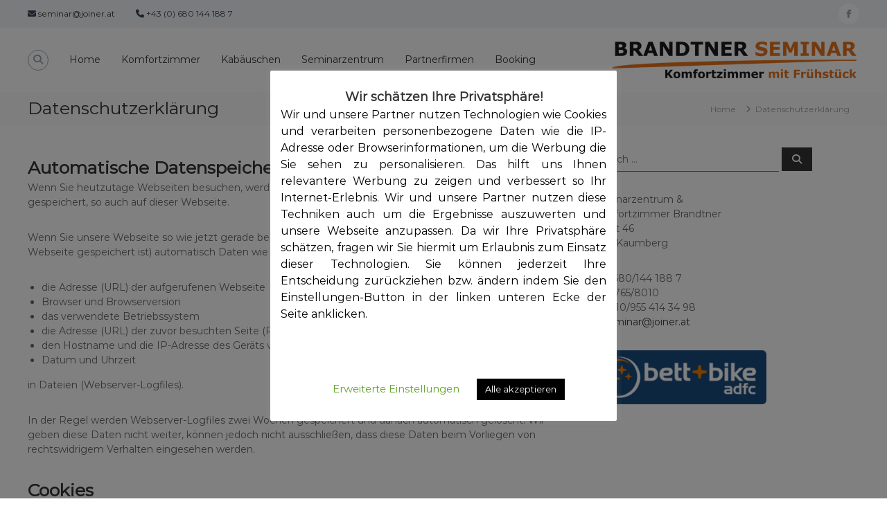

--- FILE ---
content_type: text/html; charset=UTF-8
request_url: https://www.brandtner-seminar.at/datenschutzerklaerung-2/
body_size: 68503
content:
<!DOCTYPE html>
<html lang="de">
<head>
	<meta charset="UTF-8">
	<meta name="viewport" content="width=device-width, initial-scale=1">
	<link rel="profile" href="https://gmpg.org/xfn/11">

	<title>Datenschutzerklärung &#8211; Seminarzentrum Brandtner</title>
<meta name='robots' content='max-image-preview:large' />
	<style>img:is([sizes="auto" i], [sizes^="auto," i]) { contain-intrinsic-size: 3000px 1500px }</style>
	<link rel="alternate" type="application/rss+xml" title="Seminarzentrum Brandtner &raquo; Feed" href="https://www.brandtner-seminar.at/feed/" />
<link rel="alternate" type="application/rss+xml" title="Seminarzentrum Brandtner &raquo; Kommentar-Feed" href="https://www.brandtner-seminar.at/comments/feed/" />
<script type="text/javascript">
/* <![CDATA[ */
window._wpemojiSettings = {"baseUrl":"https:\/\/s.w.org\/images\/core\/emoji\/16.0.1\/72x72\/","ext":".png","svgUrl":"https:\/\/s.w.org\/images\/core\/emoji\/16.0.1\/svg\/","svgExt":".svg","source":{"concatemoji":"https:\/\/www.brandtner-seminar.at\/wp-includes\/js\/wp-emoji-release.min.js?ver=6.8.3"}};
/*! This file is auto-generated */
!function(s,n){var o,i,e;function c(e){try{var t={supportTests:e,timestamp:(new Date).valueOf()};sessionStorage.setItem(o,JSON.stringify(t))}catch(e){}}function p(e,t,n){e.clearRect(0,0,e.canvas.width,e.canvas.height),e.fillText(t,0,0);var t=new Uint32Array(e.getImageData(0,0,e.canvas.width,e.canvas.height).data),a=(e.clearRect(0,0,e.canvas.width,e.canvas.height),e.fillText(n,0,0),new Uint32Array(e.getImageData(0,0,e.canvas.width,e.canvas.height).data));return t.every(function(e,t){return e===a[t]})}function u(e,t){e.clearRect(0,0,e.canvas.width,e.canvas.height),e.fillText(t,0,0);for(var n=e.getImageData(16,16,1,1),a=0;a<n.data.length;a++)if(0!==n.data[a])return!1;return!0}function f(e,t,n,a){switch(t){case"flag":return n(e,"\ud83c\udff3\ufe0f\u200d\u26a7\ufe0f","\ud83c\udff3\ufe0f\u200b\u26a7\ufe0f")?!1:!n(e,"\ud83c\udde8\ud83c\uddf6","\ud83c\udde8\u200b\ud83c\uddf6")&&!n(e,"\ud83c\udff4\udb40\udc67\udb40\udc62\udb40\udc65\udb40\udc6e\udb40\udc67\udb40\udc7f","\ud83c\udff4\u200b\udb40\udc67\u200b\udb40\udc62\u200b\udb40\udc65\u200b\udb40\udc6e\u200b\udb40\udc67\u200b\udb40\udc7f");case"emoji":return!a(e,"\ud83e\udedf")}return!1}function g(e,t,n,a){var r="undefined"!=typeof WorkerGlobalScope&&self instanceof WorkerGlobalScope?new OffscreenCanvas(300,150):s.createElement("canvas"),o=r.getContext("2d",{willReadFrequently:!0}),i=(o.textBaseline="top",o.font="600 32px Arial",{});return e.forEach(function(e){i[e]=t(o,e,n,a)}),i}function t(e){var t=s.createElement("script");t.src=e,t.defer=!0,s.head.appendChild(t)}"undefined"!=typeof Promise&&(o="wpEmojiSettingsSupports",i=["flag","emoji"],n.supports={everything:!0,everythingExceptFlag:!0},e=new Promise(function(e){s.addEventListener("DOMContentLoaded",e,{once:!0})}),new Promise(function(t){var n=function(){try{var e=JSON.parse(sessionStorage.getItem(o));if("object"==typeof e&&"number"==typeof e.timestamp&&(new Date).valueOf()<e.timestamp+604800&&"object"==typeof e.supportTests)return e.supportTests}catch(e){}return null}();if(!n){if("undefined"!=typeof Worker&&"undefined"!=typeof OffscreenCanvas&&"undefined"!=typeof URL&&URL.createObjectURL&&"undefined"!=typeof Blob)try{var e="postMessage("+g.toString()+"("+[JSON.stringify(i),f.toString(),p.toString(),u.toString()].join(",")+"));",a=new Blob([e],{type:"text/javascript"}),r=new Worker(URL.createObjectURL(a),{name:"wpTestEmojiSupports"});return void(r.onmessage=function(e){c(n=e.data),r.terminate(),t(n)})}catch(e){}c(n=g(i,f,p,u))}t(n)}).then(function(e){for(var t in e)n.supports[t]=e[t],n.supports.everything=n.supports.everything&&n.supports[t],"flag"!==t&&(n.supports.everythingExceptFlag=n.supports.everythingExceptFlag&&n.supports[t]);n.supports.everythingExceptFlag=n.supports.everythingExceptFlag&&!n.supports.flag,n.DOMReady=!1,n.readyCallback=function(){n.DOMReady=!0}}).then(function(){return e}).then(function(){var e;n.supports.everything||(n.readyCallback(),(e=n.source||{}).concatemoji?t(e.concatemoji):e.wpemoji&&e.twemoji&&(t(e.twemoji),t(e.wpemoji)))}))}((window,document),window._wpemojiSettings);
/* ]]> */
</script>
<style id='wp-emoji-styles-inline-css' type='text/css'>

	img.wp-smiley, img.emoji {
		display: inline !important;
		border: none !important;
		box-shadow: none !important;
		height: 1em !important;
		width: 1em !important;
		margin: 0 0.07em !important;
		vertical-align: -0.1em !important;
		background: none !important;
		padding: 0 !important;
	}
</style>
<link rel='stylesheet' id='wp-block-library-css' href='https://www.brandtner-seminar.at/wp-includes/css/dist/block-library/style.min.css?ver=6.8.3' type='text/css' media='all' />
<style id='wp-block-library-theme-inline-css' type='text/css'>
.wp-block-audio :where(figcaption){color:#555;font-size:13px;text-align:center}.is-dark-theme .wp-block-audio :where(figcaption){color:#ffffffa6}.wp-block-audio{margin:0 0 1em}.wp-block-code{border:1px solid #ccc;border-radius:4px;font-family:Menlo,Consolas,monaco,monospace;padding:.8em 1em}.wp-block-embed :where(figcaption){color:#555;font-size:13px;text-align:center}.is-dark-theme .wp-block-embed :where(figcaption){color:#ffffffa6}.wp-block-embed{margin:0 0 1em}.blocks-gallery-caption{color:#555;font-size:13px;text-align:center}.is-dark-theme .blocks-gallery-caption{color:#ffffffa6}:root :where(.wp-block-image figcaption){color:#555;font-size:13px;text-align:center}.is-dark-theme :root :where(.wp-block-image figcaption){color:#ffffffa6}.wp-block-image{margin:0 0 1em}.wp-block-pullquote{border-bottom:4px solid;border-top:4px solid;color:currentColor;margin-bottom:1.75em}.wp-block-pullquote cite,.wp-block-pullquote footer,.wp-block-pullquote__citation{color:currentColor;font-size:.8125em;font-style:normal;text-transform:uppercase}.wp-block-quote{border-left:.25em solid;margin:0 0 1.75em;padding-left:1em}.wp-block-quote cite,.wp-block-quote footer{color:currentColor;font-size:.8125em;font-style:normal;position:relative}.wp-block-quote:where(.has-text-align-right){border-left:none;border-right:.25em solid;padding-left:0;padding-right:1em}.wp-block-quote:where(.has-text-align-center){border:none;padding-left:0}.wp-block-quote.is-large,.wp-block-quote.is-style-large,.wp-block-quote:where(.is-style-plain){border:none}.wp-block-search .wp-block-search__label{font-weight:700}.wp-block-search__button{border:1px solid #ccc;padding:.375em .625em}:where(.wp-block-group.has-background){padding:1.25em 2.375em}.wp-block-separator.has-css-opacity{opacity:.4}.wp-block-separator{border:none;border-bottom:2px solid;margin-left:auto;margin-right:auto}.wp-block-separator.has-alpha-channel-opacity{opacity:1}.wp-block-separator:not(.is-style-wide):not(.is-style-dots){width:100px}.wp-block-separator.has-background:not(.is-style-dots){border-bottom:none;height:1px}.wp-block-separator.has-background:not(.is-style-wide):not(.is-style-dots){height:2px}.wp-block-table{margin:0 0 1em}.wp-block-table td,.wp-block-table th{word-break:normal}.wp-block-table :where(figcaption){color:#555;font-size:13px;text-align:center}.is-dark-theme .wp-block-table :where(figcaption){color:#ffffffa6}.wp-block-video :where(figcaption){color:#555;font-size:13px;text-align:center}.is-dark-theme .wp-block-video :where(figcaption){color:#ffffffa6}.wp-block-video{margin:0 0 1em}:root :where(.wp-block-template-part.has-background){margin-bottom:0;margin-top:0;padding:1.25em 2.375em}
</style>
<style id='classic-theme-styles-inline-css' type='text/css'>
/*! This file is auto-generated */
.wp-block-button__link{color:#fff;background-color:#32373c;border-radius:9999px;box-shadow:none;text-decoration:none;padding:calc(.667em + 2px) calc(1.333em + 2px);font-size:1.125em}.wp-block-file__button{background:#32373c;color:#fff;text-decoration:none}
</style>
<style id='global-styles-inline-css' type='text/css'>
:root{--wp--preset--aspect-ratio--square: 1;--wp--preset--aspect-ratio--4-3: 4/3;--wp--preset--aspect-ratio--3-4: 3/4;--wp--preset--aspect-ratio--3-2: 3/2;--wp--preset--aspect-ratio--2-3: 2/3;--wp--preset--aspect-ratio--16-9: 16/9;--wp--preset--aspect-ratio--9-16: 9/16;--wp--preset--color--black: #000000;--wp--preset--color--cyan-bluish-gray: #abb8c3;--wp--preset--color--white: #ffffff;--wp--preset--color--pale-pink: #f78da7;--wp--preset--color--vivid-red: #cf2e2e;--wp--preset--color--luminous-vivid-orange: #ff6900;--wp--preset--color--luminous-vivid-amber: #fcb900;--wp--preset--color--light-green-cyan: #7bdcb5;--wp--preset--color--vivid-green-cyan: #00d084;--wp--preset--color--pale-cyan-blue: #8ed1fc;--wp--preset--color--vivid-cyan-blue: #0693e3;--wp--preset--color--vivid-purple: #9b51e0;--wp--preset--gradient--vivid-cyan-blue-to-vivid-purple: linear-gradient(135deg,rgba(6,147,227,1) 0%,rgb(155,81,224) 100%);--wp--preset--gradient--light-green-cyan-to-vivid-green-cyan: linear-gradient(135deg,rgb(122,220,180) 0%,rgb(0,208,130) 100%);--wp--preset--gradient--luminous-vivid-amber-to-luminous-vivid-orange: linear-gradient(135deg,rgba(252,185,0,1) 0%,rgba(255,105,0,1) 100%);--wp--preset--gradient--luminous-vivid-orange-to-vivid-red: linear-gradient(135deg,rgba(255,105,0,1) 0%,rgb(207,46,46) 100%);--wp--preset--gradient--very-light-gray-to-cyan-bluish-gray: linear-gradient(135deg,rgb(238,238,238) 0%,rgb(169,184,195) 100%);--wp--preset--gradient--cool-to-warm-spectrum: linear-gradient(135deg,rgb(74,234,220) 0%,rgb(151,120,209) 20%,rgb(207,42,186) 40%,rgb(238,44,130) 60%,rgb(251,105,98) 80%,rgb(254,248,76) 100%);--wp--preset--gradient--blush-light-purple: linear-gradient(135deg,rgb(255,206,236) 0%,rgb(152,150,240) 100%);--wp--preset--gradient--blush-bordeaux: linear-gradient(135deg,rgb(254,205,165) 0%,rgb(254,45,45) 50%,rgb(107,0,62) 100%);--wp--preset--gradient--luminous-dusk: linear-gradient(135deg,rgb(255,203,112) 0%,rgb(199,81,192) 50%,rgb(65,88,208) 100%);--wp--preset--gradient--pale-ocean: linear-gradient(135deg,rgb(255,245,203) 0%,rgb(182,227,212) 50%,rgb(51,167,181) 100%);--wp--preset--gradient--electric-grass: linear-gradient(135deg,rgb(202,248,128) 0%,rgb(113,206,126) 100%);--wp--preset--gradient--midnight: linear-gradient(135deg,rgb(2,3,129) 0%,rgb(40,116,252) 100%);--wp--preset--font-size--small: 13px;--wp--preset--font-size--medium: 20px;--wp--preset--font-size--large: 36px;--wp--preset--font-size--x-large: 42px;--wp--preset--spacing--20: 0.44rem;--wp--preset--spacing--30: 0.67rem;--wp--preset--spacing--40: 1rem;--wp--preset--spacing--50: 1.5rem;--wp--preset--spacing--60: 2.25rem;--wp--preset--spacing--70: 3.38rem;--wp--preset--spacing--80: 5.06rem;--wp--preset--shadow--natural: 6px 6px 9px rgba(0, 0, 0, 0.2);--wp--preset--shadow--deep: 12px 12px 50px rgba(0, 0, 0, 0.4);--wp--preset--shadow--sharp: 6px 6px 0px rgba(0, 0, 0, 0.2);--wp--preset--shadow--outlined: 6px 6px 0px -3px rgba(255, 255, 255, 1), 6px 6px rgba(0, 0, 0, 1);--wp--preset--shadow--crisp: 6px 6px 0px rgba(0, 0, 0, 1);}:where(.is-layout-flex){gap: 0.5em;}:where(.is-layout-grid){gap: 0.5em;}body .is-layout-flex{display: flex;}.is-layout-flex{flex-wrap: wrap;align-items: center;}.is-layout-flex > :is(*, div){margin: 0;}body .is-layout-grid{display: grid;}.is-layout-grid > :is(*, div){margin: 0;}:where(.wp-block-columns.is-layout-flex){gap: 2em;}:where(.wp-block-columns.is-layout-grid){gap: 2em;}:where(.wp-block-post-template.is-layout-flex){gap: 1.25em;}:where(.wp-block-post-template.is-layout-grid){gap: 1.25em;}.has-black-color{color: var(--wp--preset--color--black) !important;}.has-cyan-bluish-gray-color{color: var(--wp--preset--color--cyan-bluish-gray) !important;}.has-white-color{color: var(--wp--preset--color--white) !important;}.has-pale-pink-color{color: var(--wp--preset--color--pale-pink) !important;}.has-vivid-red-color{color: var(--wp--preset--color--vivid-red) !important;}.has-luminous-vivid-orange-color{color: var(--wp--preset--color--luminous-vivid-orange) !important;}.has-luminous-vivid-amber-color{color: var(--wp--preset--color--luminous-vivid-amber) !important;}.has-light-green-cyan-color{color: var(--wp--preset--color--light-green-cyan) !important;}.has-vivid-green-cyan-color{color: var(--wp--preset--color--vivid-green-cyan) !important;}.has-pale-cyan-blue-color{color: var(--wp--preset--color--pale-cyan-blue) !important;}.has-vivid-cyan-blue-color{color: var(--wp--preset--color--vivid-cyan-blue) !important;}.has-vivid-purple-color{color: var(--wp--preset--color--vivid-purple) !important;}.has-black-background-color{background-color: var(--wp--preset--color--black) !important;}.has-cyan-bluish-gray-background-color{background-color: var(--wp--preset--color--cyan-bluish-gray) !important;}.has-white-background-color{background-color: var(--wp--preset--color--white) !important;}.has-pale-pink-background-color{background-color: var(--wp--preset--color--pale-pink) !important;}.has-vivid-red-background-color{background-color: var(--wp--preset--color--vivid-red) !important;}.has-luminous-vivid-orange-background-color{background-color: var(--wp--preset--color--luminous-vivid-orange) !important;}.has-luminous-vivid-amber-background-color{background-color: var(--wp--preset--color--luminous-vivid-amber) !important;}.has-light-green-cyan-background-color{background-color: var(--wp--preset--color--light-green-cyan) !important;}.has-vivid-green-cyan-background-color{background-color: var(--wp--preset--color--vivid-green-cyan) !important;}.has-pale-cyan-blue-background-color{background-color: var(--wp--preset--color--pale-cyan-blue) !important;}.has-vivid-cyan-blue-background-color{background-color: var(--wp--preset--color--vivid-cyan-blue) !important;}.has-vivid-purple-background-color{background-color: var(--wp--preset--color--vivid-purple) !important;}.has-black-border-color{border-color: var(--wp--preset--color--black) !important;}.has-cyan-bluish-gray-border-color{border-color: var(--wp--preset--color--cyan-bluish-gray) !important;}.has-white-border-color{border-color: var(--wp--preset--color--white) !important;}.has-pale-pink-border-color{border-color: var(--wp--preset--color--pale-pink) !important;}.has-vivid-red-border-color{border-color: var(--wp--preset--color--vivid-red) !important;}.has-luminous-vivid-orange-border-color{border-color: var(--wp--preset--color--luminous-vivid-orange) !important;}.has-luminous-vivid-amber-border-color{border-color: var(--wp--preset--color--luminous-vivid-amber) !important;}.has-light-green-cyan-border-color{border-color: var(--wp--preset--color--light-green-cyan) !important;}.has-vivid-green-cyan-border-color{border-color: var(--wp--preset--color--vivid-green-cyan) !important;}.has-pale-cyan-blue-border-color{border-color: var(--wp--preset--color--pale-cyan-blue) !important;}.has-vivid-cyan-blue-border-color{border-color: var(--wp--preset--color--vivid-cyan-blue) !important;}.has-vivid-purple-border-color{border-color: var(--wp--preset--color--vivid-purple) !important;}.has-vivid-cyan-blue-to-vivid-purple-gradient-background{background: var(--wp--preset--gradient--vivid-cyan-blue-to-vivid-purple) !important;}.has-light-green-cyan-to-vivid-green-cyan-gradient-background{background: var(--wp--preset--gradient--light-green-cyan-to-vivid-green-cyan) !important;}.has-luminous-vivid-amber-to-luminous-vivid-orange-gradient-background{background: var(--wp--preset--gradient--luminous-vivid-amber-to-luminous-vivid-orange) !important;}.has-luminous-vivid-orange-to-vivid-red-gradient-background{background: var(--wp--preset--gradient--luminous-vivid-orange-to-vivid-red) !important;}.has-very-light-gray-to-cyan-bluish-gray-gradient-background{background: var(--wp--preset--gradient--very-light-gray-to-cyan-bluish-gray) !important;}.has-cool-to-warm-spectrum-gradient-background{background: var(--wp--preset--gradient--cool-to-warm-spectrum) !important;}.has-blush-light-purple-gradient-background{background: var(--wp--preset--gradient--blush-light-purple) !important;}.has-blush-bordeaux-gradient-background{background: var(--wp--preset--gradient--blush-bordeaux) !important;}.has-luminous-dusk-gradient-background{background: var(--wp--preset--gradient--luminous-dusk) !important;}.has-pale-ocean-gradient-background{background: var(--wp--preset--gradient--pale-ocean) !important;}.has-electric-grass-gradient-background{background: var(--wp--preset--gradient--electric-grass) !important;}.has-midnight-gradient-background{background: var(--wp--preset--gradient--midnight) !important;}.has-small-font-size{font-size: var(--wp--preset--font-size--small) !important;}.has-medium-font-size{font-size: var(--wp--preset--font-size--medium) !important;}.has-large-font-size{font-size: var(--wp--preset--font-size--large) !important;}.has-x-large-font-size{font-size: var(--wp--preset--font-size--x-large) !important;}
:where(.wp-block-post-template.is-layout-flex){gap: 1.25em;}:where(.wp-block-post-template.is-layout-grid){gap: 1.25em;}
:where(.wp-block-columns.is-layout-flex){gap: 2em;}:where(.wp-block-columns.is-layout-grid){gap: 2em;}
:root :where(.wp-block-pullquote){font-size: 1.5em;line-height: 1.6;}
</style>
<link rel='stylesheet' id='foobox-free-min-css' href='https://www.brandtner-seminar.at/wp-content/plugins/foobox-image-lightbox/free/css/foobox.free.min.css?ver=2.7.35' type='text/css' media='all' />
<link rel='stylesheet' id='cookie-law-info-css' href='https://www.brandtner-seminar.at/wp-content/plugins/cookie-law-info/legacy/public/css/cookie-law-info-public.css?ver=3.3.5' type='text/css' media='all' />
<link rel='stylesheet' id='cookie-law-info-gdpr-css' href='https://www.brandtner-seminar.at/wp-content/plugins/cookie-law-info/legacy/public/css/cookie-law-info-gdpr.css?ver=3.3.5' type='text/css' media='all' />
<link rel='stylesheet' id='iw-defaults-css' href='https://www.brandtner-seminar.at/wp-content/plugins/widgets-for-siteorigin/inc/../css/defaults.css?ver=1.4.7' type='text/css' media='all' />
<link rel='stylesheet' id='wppopups-base-css' href='https://www.brandtner-seminar.at/wp-content/plugins/wp-popups-lite/src/assets/css/wppopups-base.css?ver=2.2.0.3' type='text/css' media='all' />
<link rel='stylesheet' id='font-awesome-4-css' href='https://www.brandtner-seminar.at/wp-content/themes/flash-pro/css/v4-shims.min.css?ver=4.7.0' type='text/css' media='all' />
<link rel='stylesheet' id='font-awesome-all-css' href='https://www.brandtner-seminar.at/wp-content/themes/flash-pro/css/all.min.css?ver=6.7.2' type='text/css' media='all' />
<link rel='stylesheet' id='font-awesome-solid-css' href='https://www.brandtner-seminar.at/wp-content/themes/flash-pro/css/solid.min.css?ver=6.7.2' type='text/css' media='all' />
<link rel='stylesheet' id='font-awesome-regular-css' href='https://www.brandtner-seminar.at/wp-content/themes/flash-pro/css/regular.min.css?ver=6.7.2' type='text/css' media='all' />
<link rel='stylesheet' id='font-awesome-brands-css' href='https://www.brandtner-seminar.at/wp-content/themes/flash-pro/css/brands.min.css?ver=6.7.2' type='text/css' media='all' />
<link rel='stylesheet' id='flash-style-css' href='https://www.brandtner-seminar.at/wp-content/themes/flash-pro/style.css?ver=6.8.3' type='text/css' media='all' />
<style id='flash-style-inline-css' type='text/css'>

/* Link Color */
#site-navigation ul li:hover > a,#site-navigation ul li.current-menu-item > a,#site-navigation ul li.current_page_item  > a,.main-navigation .current_page_ancestor > a,.main-navigation .current-menu-ancestor > a,#site-navigation ul.sub-menu li:hover > a,#site-navigation ul li ul.sub-menu li.menu-item-has-children ul li:hover > a,#site-navigation ul li ul.sub-menu li.menu-item-has-children:hover > .menu-item,body.transparent #masthead .header-bottom #site-navigation ul li:hover > .menu-item,body.transparent #masthead .header-bottom #site-navigation ul li:hover > a,body.transparent #masthead .header-bottom #site-navigation ul.sub-menu li:hover > a,body.transparent #masthead .header-bottom #site-navigation ul.sub-menu li.menu-item-has-children ul li:hover > a,body.transparent.header-sticky #masthead-sticky-wrapper #masthead .header-bottom #site-navigation ul.sub-menu li > a:hover,.tg-service-widget .service-title-wrap a:hover,.tg-service-widget .service-more,.feature-product-section .button-group button:hover ,.fun-facts-section .fun-facts-icon-wrap,.fun-facts-section .tg-fun-facts-widget.tg-fun-facts-layout-2 .counter-wrapper,.blog-section .row:nth-child(odd) .blog-content .entry-title a:hover,.blog-section .row:nth-child(even) .blog-content .entry-title a:hover ,.blog-section .tg-blog-widget-layout-2 .blog-content .read-more-container .read-more a,footer.footer-layout #top-footer .widget-title::first-letter,footer.footer-layout #top-footer .widget ul li a:hover,footer.footer-layout #bottom-footer .copyright .copyright-text a:hover,footer.footer-layout #bottom-footer .footer-menu ul li a:hover,.archive #primary .entry-content-block h2.entry-title a:hover,.blog #primary .entry-content-block h2.entry-title a:hover,#secondary .widget ul li a:hover,.woocommerce-Price-amount.amount,.team-wrapper .team-content-wrapper .team-social a:hover,.testimonial-container .testimonial-wrapper .testimonial-slide .testominial-content-wrapper .testimonial-icon,.footer-menu li a:hover,.tg-feature-product-filter-layout .button.is-checked:hover,.tg-service-widget.tg-service-layout-4 .service-icon-wrap,.blog-section .tg-blog-widget-layout-2 .entry-title a:hover,
	.blog-section .tg-blog-widget-layout-2 .read-more-container .read-more:hover a,
	.tg-blog-widget-layout-2 .read-more-container .entry-author:hover a,
	.tg-blog-widget-layout-2 .read-more-container .entry-author:hover,.blog-section .blog-wrapper.tg-blog-widget-layout-3 .entry-author:hover a, .blog-section .blog-wrapper.tg-blog-widget-layout-3 .entry-author:hover .fa,.entry-title a:hover,
	.blog-section .blog-wrapper.tg-blog-widget-layout-4 .read-more-container span:hover a, .blog-section .blog-wrapper.tg-blog-widget-layout-4 .read-more-container span:hover .fa,.blog-section .blog-wrapper.tg-blog-widget-layout-4 .read-more-container .read-more a,.blog-section .blog-wrapper.tg-blog-widget-layout-5 .entry-author:hover a, .blog-section .blog-wrapper.tg-blog-widget-layout-5 .entry-author:hover .fa, .entry-content a,
	.pg-custom .swiper-pagination-bullet.swiper-pagination-bullet-active {
			color: #efca23;
}
.post .entry-content-block .entry-meta a:hover, .post .entry-content-block .entry-meta span:hover,#primary .entry-footer span a:hover,.entry-content .read-more-link:hover,.entry-summary .read-more-link:hover{
	color: #efca23;
}
.widget_archive a:hover::before, .widget_categories a:hover:before, .widget_pages a:hover:before, .widget_meta a:hover:before, .widget_recent_comments a:hover:before, .widget_recent_entries a:hover:before, .widget_rss a:hover:before, .widget_nav_menu a:hover:before, .widget_archive li a:hover, .widget_categories li a:hover, .widget_pages li a:hover, .widget_meta li a:hover, .widget_recent_comments li a:hover, .widget_recent_entries li a:hover, .widget_rss li a:hover, .widget_nav_menu li a:hover, .widget_tag_cloud a:hover,#top-footer .widget ul li:hover a, #top-footer .widget ul li:hover a:before{
	color: #efca23;
}
.blog-section .tg-blog-widget-layout-1 .tg-blog-widget:hover, #scroll-up,.header-bottom .search-wrap .search-box .searchform .btn:hover,.header-bottom .cart-wrap .flash-cart-views a span,body.transparent #masthead .header-bottom #site-navigation ul li a::before,.tg-slider-widget.slider-dark .swiper-wrapper .slider-content .btn-wrapper a:hover,.section-title-wrapper .section-title:after,.about-section .about-content-wrapper .btn-wrapper a,.tg-service-widget .service-icon-wrap,.team-wrapper .team-content-wrapper .team-designation:after,.blog-section .tg-blog-widget-layout-1:hover,.blog-section .tg-blog-widget-layout-2 .post-image .entry-date,.blog-section .tg-blog-widget-layout-2 .blog-content .post-readmore,.pricing-table-section .tg-pricing-table-widget:hover,.pricing-table-section .tg-pricing-table-widget.tg-pricing-table-layout-2 .pricing,.pricing-table-section .tg-pricing-table-widget.tg-pricing-table-layout-2 .btn-wrapper a,footer.footer-layout #top-footer .widget_tag_cloud .tagcloud a:hover,#secondary .widget-title:after, #secondary .searchform .btn:hover,#primary .searchform .btn:hover,  #respond #commentform .form-submit input,.woocommerce ul.products li.product .onsale,.woocommerce ul.products li.product .button,.woocommerce #respond input#submit.alt,.woocommerce a.button.alt,.woocommerce button.button.alt,.woocommerce input.button.alt,.added_to_cart.wc-forward,.testimonial-container .swiper-pagination.testimonial-pager .swiper-pagination-bullet:hover, .testimonial-container .swiper-pagination.testimonial-pager .swiper-pagination-bullet.swiper-pagination-bullet-active,.tg-service-widget.tg-service-layout-5 .service-icon-wrap .fa,.blog-section .blog-wrapper.tg-blog-widget-layout-3 .entry-date,.blog-section .blog-wrapper.tg-blog-widget-layout-4 .read-more-container:before,.blog-section .blog-wrapper.tg-blog-widget-layout-5 .entry-date ,.woocommerce .widget_price_filter .ui-slider .ui-slider-range,.woocommerce .widget_price_filter .ui-slider .ui-slider-handle,.header-bottom .wishlist a span,.yith-wcwl-wishlistexistsbrowse a,.woocommerce a.add_to_wishlist.button.alt {
	background-color: #efca23;
}
.feature-product-section .tg-feature-product-layout-2 .tg-container .tg-column-wrapper .tg-feature-product-widget .featured-image-desc, .tg-team-widget.tg-team-layout-3 .team-wrapper .team-img .team-social {
	background-color: rgba( 239, 202, 35, 0.8);
}
#respond #commentform .form-submit input:hover,.call-to-action-section .btn-wrapper a:hover{
background-color: #dbb60f;
}

.tg-slider-widget.slider-dark .swiper-wrapper .slider-content .btn-wrapper a:hover,footer.footer-layout #top-footer .widget_tag_cloud .tagcloud a:hover {
	border-color: #efca23;
}
body.transparent.header-sticky #masthead-sticky-wrapper.is-sticky #masthead .header-bottom #site-navigation ul li.current-flash-item a, #site-navigation ul li.current-flash-item a, body.transparent.header-sticky #masthead-sticky-wrapper #masthead .header-bottom #site-navigation ul li:hover > a{
		color: #efca23;
	}

.tg-service-widget .service-icon-wrap:after{
		border-top-color: #efca23;
	}
body.transparent.header-sticky #masthead-sticky-wrapper #masthead .header-bottom .search-wrap .search-icon:hover, body.transparent #masthead .header-bottom .search-wrap .search-icon:hover, .header-bottom .search-wrap .search-icon:hover {
	border-color: #efca23;
}
body.transparent.header-sticky #masthead-sticky-wrapper #masthead .header-bottom .search-wrap .search-icon:hover, body.transparent #masthead .header-bottom .search-wrap .search-icon:hover, .header-bottom .search-wrap .search-icon:hover {
	color: #efca23;
}

.feature-product-section .tg-feature-product-widget .featured-image-desc::before,.blog-section .row:nth-child(odd) .tg-blog-widget:hover .post-image::before{
		border-right-color: #efca23;
	}
.feature-product-section .tg-feature-product-widget .featured-image-desc::before,.blog-section .row:nth-child(odd) .tg-blog-widget:hover .post-image::before,footer.footer-layout #top-footer .widget-title,.blog-section .row:nth-child(2n) .tg-blog-widget:hover .post-image::before{
	border-left-color: #efca23;
}
	.tg-service-widget .service-more:hover,.blog-section .blog-wrapper.tg-blog-widget-layout-4 .read-more-container .read-more a:hover{
	color: #dbb60f;
}
.about-section .about-content-wrapper .btn-wrapper a:hover,.popular-batch,.tg-pricing-widget-block.tg-pricing-table-layout-1:hover .btn-wrapper a,.tg-pricing-widget-block.tg-pricing-table-layout-2 .btn-wrapper a:hover,
.tg-pricing-widget-block.tg-pricing-table-layout-3 .btn-wrapper a:hover,
.tg-pricing-widget-block.tg-pricing-table-layout-4 .btn-wrapper a:hover,.tg-pricing-widget-block.tg-pricing-table-layout-4.featured-pricing .btn-wrapper a{
	background-color: #dbb60f;
}
.tg-pricing-widget-block.tg-pricing-table-layout-2 .pricing::before{
	border-bottom-color: #efca23;
}
.tg-pricing-widget-block.tg-pricing-table-layout-1:hover,
.tg-pricing-widget-block.tg-pricing-table-layout-2 .pricing,.tg-pricing-widget-block.tg-pricing-table-layout-2 .btn-wrapper a,.tg-pricing-widget-block.tg-pricing-table-layout-3.featured-pricing .pricing-title-wrapper,.tg-pricing-widget-block.tg-pricing-table-layout-3 .btn-wrapper a,.tg-pricing-widget-block.tg-pricing-table-layout-4 .btn-wrapper a,.tg-pricing-widget-block.tg-pricing-table-layout-4.featured-pricing{
	background-color: #efca23;
}
.tg-pricing-widget-block.tg-pricing-table-layout-3 .pricing-table-title,.tg-pricing-widget-block.tg-pricing-table-layout-4 .pricing,.tg-pricing-widget-block.tg-pricing-table-layout-4 .pricing .price{
	color: #efca23;
}
.divider,.tg-team-widget.tg-team-layout-5 .team-designation,.tg-team-widget.tg-team-layout-5 .team-social a{
	color: #efca23;
}
.tg-team-widget.tg-team-layout-5 .team-social a:hover{
	color: #dbb60f;
}
.tg-team-widget.tg-team-layout-4:hover .team-img::before{
	background-color: rgba( 239, 202, 35, 0.8);
}
.call-to-action-section .btn-wrapper a:hover{
	border-color: #dbb60f;
}
.tg-team-widget.tg-team-layout-4 .team-content-wrapper{
	border-bottom-color: #efca23;
}
.tg-fun-facts-widget.tg-fun-facts-layout-5:hover,.tg-fun-facts-widget.tg-fun-facts-layout-6 .fun-facts-wrapper,.tg-fun-facts-widget.tg-fun-facts-layout-6 .fun-facts-wrapper::before{
	background-color: #efca23;
}
.tg-fun-facts-widget.tg-fun-facts-layout-6 .fun-facts-wrapper::after{
	border-bottom-color: #efca23;
}
.tg-fun-facts-widget.tg-fun-facts-layout-5:hover{
	border-color: #efca23;
}
.testimonial-container .testimonial-icon{
	color: #efca23;
}
.tg-testimonial-widget.tg-testimonial-widget-layout-2 .testimonial-container .testimonial-client-detail .testimonial-img img,.tg-testimonial-widget.tg-testimonial-widget-layout-3 .testimonial-container .testimonial-client-detail .testimonial-img{
	border-color: #efca23;
}
.progress-bar-rating{
	background-color: #efca23;
}
.tab-list ul li.ui-tabs-active.ui-state-active a{
	color: #efca23;
}
.woocommerce ul.products li.product .button:hover, .woocommerce #respond input#submit.alt:hover, .woocommerce a.button.alt:hover, .woocommerce button.button.alt:hover, .woocommerce input.button.alt:hover{
	background-color: #dbb60f;
}
.wc-cat-content .wc-cat-content-number{
	color: #efca23;
}
#preloader span{
	--blue : #efca23;
	background: #efca23;
}
.cp-flip:before,.cp-eclipse,.cp-boxes:before,.cp-boxes:after,.cp-bubble{
	background: #efca23;
}
.cp-bubble:before,.cp-bubble:after{
	background-color: #efca23;
}
.cp-round:after,.cp-skeleton{
	border-top-color: #efca23;
}
.cp-skeleton:before,.cp-eclipse:after{
	border-left-color: #efca23;
}
.cp-skeleton:after,.cp-eclipse:before{
	border-right-color: #efca23;
}
.tribe-list-widget li:hover .tribe-event-start-date,.tribe-list-widget li:hover .tribe-event-title-block::after,.tribe-events-widget-link a,.tribe-list-widget li:hover .tribe-event-title-block,.wpcf7-form input[type="submit"]{
	background-color: #efca23;
}
.tribe-events-widget-link a:hover,.wpcf7-form input[type="submit"]:hover{
	background-color: #dbb60f;
}
.tribe-list-widget li:hover .tribe-event-title-block::after{
	border-color: #efca23;
}
.woocommerce .widget_price_filter .price_slider_wrapper .ui-widget-content{
	background-color: #dbb60f;
}
.yith-wcwl-wishlistexistsbrowse a:hover,.woocommerce a.add_to_wishlist.button.alt:hover{
	background-color: #dbb60f;
}
.tg-button{
	background-color: #efca23;
}
.tg-button:hover{
	background-color: #dbb60f;
}
@media(max-width: 980px){
	#site-navigation ul li.menu-item-has-children .sub-toggle{
		background-color: #efca23;
	}
}

@media screen and ( min-width: 980px ) {
	.menu-item-has-children:hover > .sub-toggle,#site-navigation ul li ul.sub-menu li.menu-item-has-children:hover .sub-toggle {
		color: #efca23;
	}
}

@media screen and (min-width: 56.875em) {
	.main-navigation li:hover > a,
	.main-navigation li.focus > a {
		color: #efca23;
	}
}


	/* Main Text Color */
	.tg-slider-widget .swiper-button-next::before, .tg-slider-widget .swiper-button-prev::before, .section-title-wrapper .section-title,.tg-service-widget .service-title-wrap a ,.team-wrapper .team-content-wrapper .team-title a,.tg-testimonial-widget-layout-3 .testimonial-container .testimonial-wrapper .testimonial-slide .testimonial-client-detail .client-detail-block .testimonial-title,.tg-testimonial-widget-layout-2 .testimonial-container .testimonial-wrapper .testimonial-slide .testimonial-client-detail .client-detail-block .testimonial-title,.tg-testimonial-widget-layout-1 .testimonial-container .testimonial-wrapper .testimonial-slide .testimonial-client-detail .client-detail-block .testimonial-title,.blog-section .row:nth-child(odd) .blog-content .entry-title a,.blog-section .row:nth-child(even) .blog-content .entry-title a,.pricing-table-section .tg-pricing-table-widget .pricing-table-title ,.pricing-table-section .tg-pricing-table-widget .pricing,.pricing-table-section .tg-pricing-table-widget .btn-wrapper a,.pricing-table-section .tg-pricing-table-widget.standard .popular-batch,.single-post #primary .author-description .author-description-block .author-title,.section-title-wrapper .section-title,.tg-service-widget .service-title-wrap a,.tg-service-widget .service-title-wrap a {
		color: #313b48;
	}
	.header-bottom .search-wrap .search-box .searchform .btn, .pg-custom .swiper-pagination-bullet.swiper-pagination-bullet-active, .swiper-pagination-progressbar .swiper-pagination-progressbar-fill, .tg-slider-widget .swiper-wrapper .slider-content .btn-wrapper a:hover,.testimonial-container .swiper-pagination.testimonial-pager .swiper-pagination-bullet{
		background-color: #313b48;
	}

	.pg-custom .swiper-pagination-bullet.swiper-pagination-bullet-active {
		border-color: #313b48;
	}

	.feature-product-section .tg-feature-product-layout-2 .tg-container .tg-column-wrapper .tg-feature-product-widget .featured-image-desc::before{
		border-right-color: #313b48;
	}
	.woocommerce ul.products li.product h3,.wc-cat-content .wc-cat-content-title,.section-title,.blog-section .tg-blog-widget-layout-2 .entry-title a,.entry-title a,.team-wrapper .team-title,.tg-pricing-widget-block .pricing-table-title{
		color: #313b48;
	}


	/* Secondary Text Color */
	.tg-service-widget .service-content-wrap,.section-title-wrapper .section-description,.team-wrapper .team-content-wrapper .team-content,.testimonial-container .testimonial-wrapper .testimonial-slide .testominial-content-wrapper .testimonial-content,body, button, input, select, textarea,.archive #primary .entry-content-block .entry-content, .blog #primary .entry-content-block .entry-content {
		color: #666666;
	}
	.tg-service-widget.tg-service-layout-4 .service-content-wrap,.tg-service-widget.tg-service-layout-5 .service-content-wrap,.section-description,.entry-content, .entry-summary,.blog-section .blog-wrapper.tg-blog-widget-layout-3 .tg-blog-widget:hover .entry-summary,.blog-section .blog-wrapper.tg-blog-widget-layout-4 .tg-blog-widget:hover .entry-summary,.blog-section .blog-wrapper.tg-blog-widget-layout-5 .tg-blog-widget:hover .entry-summary,.blog-section .row:nth-child(2n+1) .entry-summary,.blog-section .row:nth-child(2n) .entry-summary,.tg-pricing-widget-block .pricing-table-features li,.comment-content{
		color: #666666;
	}


				.site-branding {
					margin: 0 auto 0 0;
				}

				.site-branding {
					clip: rect(1px, 1px, 1px, 1px);
					position: absolute !important;
					height: 1px;
					width: 1px;
					overflow: hidden;
				}
			
</style>
<link rel='stylesheet' id='dflip-style-css' href='https://www.brandtner-seminar.at/wp-content/plugins/3d-flipbook-dflip-lite/assets/css/dflip.min.css?ver=2.4.20' type='text/css' media='all' />
<script type="text/javascript" src="https://www.brandtner-seminar.at/wp-includes/js/jquery/jquery.min.js?ver=3.7.1" id="jquery-core-js"></script>
<script type="text/javascript" src="https://www.brandtner-seminar.at/wp-includes/js/jquery/jquery-migrate.min.js?ver=3.4.1" id="jquery-migrate-js"></script>
<script type="text/javascript" id="cookie-law-info-js-extra">
/* <![CDATA[ */
var Cli_Data = {"nn_cookie_ids":[],"cookielist":[],"non_necessary_cookies":[],"ccpaEnabled":"","ccpaRegionBased":"","ccpaBarEnabled":"","strictlyEnabled":["necessary","obligatoire"],"ccpaType":"gdpr","js_blocking":"","custom_integration":"","triggerDomRefresh":"","secure_cookies":""};
var cli_cookiebar_settings = {"animate_speed_hide":"500","animate_speed_show":"500","background":"#FFF","border":"#b1a6a6c2","border_on":"","button_1_button_colour":"#000","button_1_button_hover":"#000000","button_1_link_colour":"#fff","button_1_as_button":"1","button_1_new_win":"","button_2_button_colour":"#333","button_2_button_hover":"#292929","button_2_link_colour":"#444","button_2_as_button":"","button_2_hidebar":"","button_3_button_colour":"#000","button_3_button_hover":"#000000","button_3_link_colour":"#fff","button_3_as_button":"1","button_3_new_win":"","button_4_button_colour":"#000","button_4_button_hover":"#000000","button_4_link_colour":"#62a329","button_4_as_button":"","button_7_button_colour":"#61a229","button_7_button_hover":"#4e8221","button_7_link_colour":"#fff","button_7_as_button":"1","button_7_new_win":"","font_family":"inherit","header_fix":"","notify_animate_hide":"1","notify_animate_show":"","notify_div_id":"#cookie-law-info-bar","notify_position_horizontal":"right","notify_position_vertical":"bottom","scroll_close":"","scroll_close_reload":"","accept_close_reload":"","reject_close_reload":"","showagain_tab":"1","showagain_background":"#fff","showagain_border":"#000","showagain_div_id":"#cookie-law-info-again","showagain_x_position":"100px","text":"#000","show_once_yn":"","show_once":"10000","logging_on":"","as_popup":"","popup_overlay":"1","bar_heading_text":"Wir sch\u00e4tzen Ihre Privatsph\u00e4re!","cookie_bar_as":"popup","popup_showagain_position":"bottom-right","widget_position":"left"};
var log_object = {"ajax_url":"https:\/\/www.brandtner-seminar.at\/wp-admin\/admin-ajax.php"};
/* ]]> */
</script>
<script type="text/javascript" src="https://www.brandtner-seminar.at/wp-content/plugins/cookie-law-info/legacy/public/js/cookie-law-info-public.js?ver=3.3.5" id="cookie-law-info-js"></script>
<script type="text/javascript" id="foobox-free-min-js-before">
/* <![CDATA[ */
/* Run FooBox FREE (v2.7.35) */
var FOOBOX = window.FOOBOX = {
	ready: true,
	disableOthers: false,
	o: {wordpress: { enabled: true }, countMessage:'image %index of %total', captions: { dataTitle: ["captionTitle","title"], dataDesc: ["captionDesc","description"] }, rel: '', excludes:'.fbx-link,.nofoobox,.nolightbox,a[href*="pinterest.com/pin/create/button/"]', affiliate : { enabled: false }},
	selectors: [
		".foogallery-container.foogallery-lightbox-foobox", ".foogallery-container.foogallery-lightbox-foobox-free", ".gallery", ".wp-block-gallery", ".wp-caption", ".wp-block-image", "a:has(img[class*=wp-image-])", ".foobox"
	],
	pre: function( $ ){
		// Custom JavaScript (Pre)
		
	},
	post: function( $ ){
		// Custom JavaScript (Post)
		
		// Custom Captions Code
		
	},
	custom: function( $ ){
		// Custom Extra JS
		
	}
};
/* ]]> */
</script>
<script type="text/javascript" src="https://www.brandtner-seminar.at/wp-content/plugins/foobox-image-lightbox/free/js/foobox.free.min.js?ver=2.7.35" id="foobox-free-min-js"></script>
<script type="text/javascript" id="ai-js-js-extra">
/* <![CDATA[ */
var MyAjax = {"ajaxurl":"https:\/\/www.brandtner-seminar.at\/wp-admin\/admin-ajax.php","security":"a573bcf0e1"};
/* ]]> */
</script>
<script type="text/javascript" src="https://www.brandtner-seminar.at/wp-content/plugins/advanced-iframe/js/ai.min.js?ver=211557" id="ai-js-js"></script>
<link rel="https://api.w.org/" href="https://www.brandtner-seminar.at/wp-json/" /><link rel="alternate" title="JSON" type="application/json" href="https://www.brandtner-seminar.at/wp-json/wp/v2/pages/144" /><link rel="EditURI" type="application/rsd+xml" title="RSD" href="https://www.brandtner-seminar.at/xmlrpc.php?rsd" />
<meta name="generator" content="WordPress 6.8.3" />
<link rel="canonical" href="https://www.brandtner-seminar.at/datenschutzerklaerung-2/" />
<link rel='shortlink' href='https://www.brandtner-seminar.at/?p=144' />
<link rel="alternate" title="oEmbed (JSON)" type="application/json+oembed" href="https://www.brandtner-seminar.at/wp-json/oembed/1.0/embed?url=https%3A%2F%2Fwww.brandtner-seminar.at%2Fdatenschutzerklaerung-2%2F" />
<link rel="alternate" title="oEmbed (XML)" type="text/xml+oembed" href="https://www.brandtner-seminar.at/wp-json/oembed/1.0/embed?url=https%3A%2F%2Fwww.brandtner-seminar.at%2Fdatenschutzerklaerung-2%2F&#038;format=xml" />
        <script type="text/javascript">
            (function () {
                window.lsow_fs = {can_use_premium_code: false};
            })();
        </script>
        <link rel="icon" href="https://www.brandtner-seminar.at/wp-content/uploads/2019/12/cropped-Logo-BRANDTNER_SEMINAR_mit-KonfortZimmer_Fruehstueck_FB-32x32.png" sizes="32x32" />
<link rel="icon" href="https://www.brandtner-seminar.at/wp-content/uploads/2019/12/cropped-Logo-BRANDTNER_SEMINAR_mit-KonfortZimmer_Fruehstueck_FB-192x192.png" sizes="192x192" />
<link rel="apple-touch-icon" href="https://www.brandtner-seminar.at/wp-content/uploads/2019/12/cropped-Logo-BRANDTNER_SEMINAR_mit-KonfortZimmer_Fruehstueck_FB-180x180.png" />
<meta name="msapplication-TileImage" content="https://www.brandtner-seminar.at/wp-content/uploads/2019/12/cropped-Logo-BRANDTNER_SEMINAR_mit-KonfortZimmer_Fruehstueck_FB-270x270.png" />
<style id="kirki-inline-styles">#site-navigation li,#site-navigation ul li li,body{font-family:Montserrat;font-weight:400;}#secondary .widget-title{font-family:Montserrat;font-size:14px;font-weight:bold;line-height:1.5;text-align:inherit;text-transform:none;color:#333333;}h1{font-family:Montserrat;font-size:36px;font-weight:bold;line-height:1.5;text-align:inherit;text-transform:none;color:#333333;}h2{font-family:Montserrat;font-size:30px;font-weight:bold;line-height:1.5;text-align:inherit;text-transform:none;color:#333333;}h3{font-family:Montserrat;font-size:25px;font-weight:bold;line-height:1.5;text-align:inherit;text-transform:none;color:#333333;}h4{font-family:Montserrat;font-size:20px;font-weight:bold;line-height:1.5;text-align:inherit;text-transform:none;color:#333333;}h5{font-family:Montserrat;font-size:18px;font-weight:bold;line-height:1.5;text-align:inherit;text-transform:none;color:#333333;}h6{font-family:Montserrat;font-size:16px;font-weight:bold;line-height:1.5;text-align:inherit;text-transform:none;color:#333333;}#site-navigation ul li{padding-right:30px;font-family:Montserrat;font-weight:400;text-transform:normal;}#site-navigation ul li a{font-size:14px;}#site-navigation ul li ul.sub-menu li{padding:10px;}#site-navigation ul.sub-menu li a{font-size:14px;}#site-navigation ul li ul li{font-family:Montserrat;font-weight:400;text-transform:normal;}.breadcrumb-trail.breadcrumbs .trail-items li span, .breadcrumb-trail.breadcrumbs .trail-items li span a{font-size:12px;}@media only screen and ( min-width: 980px ){#site-navigation ul li ul.sub-menu, #site-navigation ul li ul.children{width:200px;}}/* cyrillic-ext */
@font-face {
  font-family: 'Montserrat';
  font-style: normal;
  font-weight: 400;
  font-display: swap;
  src: url(https://www.brandtner-seminar.at/wp-content/fonts/montserrat/font) format('woff');
  unicode-range: U+0460-052F, U+1C80-1C8A, U+20B4, U+2DE0-2DFF, U+A640-A69F, U+FE2E-FE2F;
}
/* cyrillic */
@font-face {
  font-family: 'Montserrat';
  font-style: normal;
  font-weight: 400;
  font-display: swap;
  src: url(https://www.brandtner-seminar.at/wp-content/fonts/montserrat/font) format('woff');
  unicode-range: U+0301, U+0400-045F, U+0490-0491, U+04B0-04B1, U+2116;
}
/* vietnamese */
@font-face {
  font-family: 'Montserrat';
  font-style: normal;
  font-weight: 400;
  font-display: swap;
  src: url(https://www.brandtner-seminar.at/wp-content/fonts/montserrat/font) format('woff');
  unicode-range: U+0102-0103, U+0110-0111, U+0128-0129, U+0168-0169, U+01A0-01A1, U+01AF-01B0, U+0300-0301, U+0303-0304, U+0308-0309, U+0323, U+0329, U+1EA0-1EF9, U+20AB;
}
/* latin-ext */
@font-face {
  font-family: 'Montserrat';
  font-style: normal;
  font-weight: 400;
  font-display: swap;
  src: url(https://www.brandtner-seminar.at/wp-content/fonts/montserrat/font) format('woff');
  unicode-range: U+0100-02BA, U+02BD-02C5, U+02C7-02CC, U+02CE-02D7, U+02DD-02FF, U+0304, U+0308, U+0329, U+1D00-1DBF, U+1E00-1E9F, U+1EF2-1EFF, U+2020, U+20A0-20AB, U+20AD-20C0, U+2113, U+2C60-2C7F, U+A720-A7FF;
}
/* latin */
@font-face {
  font-family: 'Montserrat';
  font-style: normal;
  font-weight: 400;
  font-display: swap;
  src: url(https://www.brandtner-seminar.at/wp-content/fonts/montserrat/font) format('woff');
  unicode-range: U+0000-00FF, U+0131, U+0152-0153, U+02BB-02BC, U+02C6, U+02DA, U+02DC, U+0304, U+0308, U+0329, U+2000-206F, U+20AC, U+2122, U+2191, U+2193, U+2212, U+2215, U+FEFF, U+FFFD;
}/* cyrillic-ext */
@font-face {
  font-family: 'Montserrat';
  font-style: normal;
  font-weight: 400;
  font-display: swap;
  src: url(https://www.brandtner-seminar.at/wp-content/fonts/montserrat/font) format('woff');
  unicode-range: U+0460-052F, U+1C80-1C8A, U+20B4, U+2DE0-2DFF, U+A640-A69F, U+FE2E-FE2F;
}
/* cyrillic */
@font-face {
  font-family: 'Montserrat';
  font-style: normal;
  font-weight: 400;
  font-display: swap;
  src: url(https://www.brandtner-seminar.at/wp-content/fonts/montserrat/font) format('woff');
  unicode-range: U+0301, U+0400-045F, U+0490-0491, U+04B0-04B1, U+2116;
}
/* vietnamese */
@font-face {
  font-family: 'Montserrat';
  font-style: normal;
  font-weight: 400;
  font-display: swap;
  src: url(https://www.brandtner-seminar.at/wp-content/fonts/montserrat/font) format('woff');
  unicode-range: U+0102-0103, U+0110-0111, U+0128-0129, U+0168-0169, U+01A0-01A1, U+01AF-01B0, U+0300-0301, U+0303-0304, U+0308-0309, U+0323, U+0329, U+1EA0-1EF9, U+20AB;
}
/* latin-ext */
@font-face {
  font-family: 'Montserrat';
  font-style: normal;
  font-weight: 400;
  font-display: swap;
  src: url(https://www.brandtner-seminar.at/wp-content/fonts/montserrat/font) format('woff');
  unicode-range: U+0100-02BA, U+02BD-02C5, U+02C7-02CC, U+02CE-02D7, U+02DD-02FF, U+0304, U+0308, U+0329, U+1D00-1DBF, U+1E00-1E9F, U+1EF2-1EFF, U+2020, U+20A0-20AB, U+20AD-20C0, U+2113, U+2C60-2C7F, U+A720-A7FF;
}
/* latin */
@font-face {
  font-family: 'Montserrat';
  font-style: normal;
  font-weight: 400;
  font-display: swap;
  src: url(https://www.brandtner-seminar.at/wp-content/fonts/montserrat/font) format('woff');
  unicode-range: U+0000-00FF, U+0131, U+0152-0153, U+02BB-02BC, U+02C6, U+02DA, U+02DC, U+0304, U+0308, U+0329, U+2000-206F, U+20AC, U+2122, U+2191, U+2193, U+2212, U+2215, U+FEFF, U+FFFD;
}/* cyrillic-ext */
@font-face {
  font-family: 'Montserrat';
  font-style: normal;
  font-weight: 400;
  font-display: swap;
  src: url(https://www.brandtner-seminar.at/wp-content/fonts/montserrat/font) format('woff');
  unicode-range: U+0460-052F, U+1C80-1C8A, U+20B4, U+2DE0-2DFF, U+A640-A69F, U+FE2E-FE2F;
}
/* cyrillic */
@font-face {
  font-family: 'Montserrat';
  font-style: normal;
  font-weight: 400;
  font-display: swap;
  src: url(https://www.brandtner-seminar.at/wp-content/fonts/montserrat/font) format('woff');
  unicode-range: U+0301, U+0400-045F, U+0490-0491, U+04B0-04B1, U+2116;
}
/* vietnamese */
@font-face {
  font-family: 'Montserrat';
  font-style: normal;
  font-weight: 400;
  font-display: swap;
  src: url(https://www.brandtner-seminar.at/wp-content/fonts/montserrat/font) format('woff');
  unicode-range: U+0102-0103, U+0110-0111, U+0128-0129, U+0168-0169, U+01A0-01A1, U+01AF-01B0, U+0300-0301, U+0303-0304, U+0308-0309, U+0323, U+0329, U+1EA0-1EF9, U+20AB;
}
/* latin-ext */
@font-face {
  font-family: 'Montserrat';
  font-style: normal;
  font-weight: 400;
  font-display: swap;
  src: url(https://www.brandtner-seminar.at/wp-content/fonts/montserrat/font) format('woff');
  unicode-range: U+0100-02BA, U+02BD-02C5, U+02C7-02CC, U+02CE-02D7, U+02DD-02FF, U+0304, U+0308, U+0329, U+1D00-1DBF, U+1E00-1E9F, U+1EF2-1EFF, U+2020, U+20A0-20AB, U+20AD-20C0, U+2113, U+2C60-2C7F, U+A720-A7FF;
}
/* latin */
@font-face {
  font-family: 'Montserrat';
  font-style: normal;
  font-weight: 400;
  font-display: swap;
  src: url(https://www.brandtner-seminar.at/wp-content/fonts/montserrat/font) format('woff');
  unicode-range: U+0000-00FF, U+0131, U+0152-0153, U+02BB-02BC, U+02C6, U+02DA, U+02DC, U+0304, U+0308, U+0329, U+2000-206F, U+20AC, U+2122, U+2191, U+2193, U+2212, U+2215, U+FEFF, U+FFFD;
}</style></head>

<body class="wp-singular page-template-default page page-id-144 wp-custom-logo wp-embed-responsive wp-theme-flash-pro rounded-social-menu non-transparent header-sticky right-logo-left-menu right-sidebar">


	<div id="preloader-background">
					<div id="spinners">
				<div id="preloader">
					<span></span>
					<span></span>
					<span></span>
					<span></span>
					<span></span>
				</div>
			</div>
			</div>


<div id="page" class="site">
	<a class="skip-link screen-reader-text" href="#content">Skip to content</a>

	<div id="top-sidebar">
			</div>

	
	<header id="masthead" class="site-header" role="banner">
					<div class="header-top">
				<div class="tg-container">
					<div class="wpml-button wpml-button-">
</div>
					<div class="left-content">
						<ul class="contact-info">
<li><i class="fa fa-envelope"></i> <a href="mailto:seminar@joiner.at">seminar@joiner.at</a></li>
<li><i class="fa fa-phone"></i> +43 (0) 680 144 188 7</li>
</ul>					</div>
					<div class="right-content">
						<div class="menu-social-media-container"><ul id="menu-social-media" class="social-menu"><li id="menu-item-401" class="menu-item menu-item-type-custom menu-item-object-custom menu-item-401"><a target="_blank" href="https://www.facebook.com/Seminarzentrum.Brandtner/"><span class="screen-reader-text">Facebook</span></a></li>
</ul></div>					</div>
				</div>
			</div>
		
		<div class="header-bottom">
			<div class="tg-container">
				
												<div class="logo">
		<figure class="logo-image">
		<a href="https://www.brandtner-seminar.at/" class="custom-logo-link" rel="home"><img width="360" height="53" src="https://www.brandtner-seminar.at/wp-content/uploads/2019/12/Logo-BRANDTNER_SEMINAR_mit-KonfortZimmer_Fruehstueck_360px-copy.png" class="custom-logo" alt="Seminarzentrum Brandtner" decoding="async" srcset="https://www.brandtner-seminar.at/wp-content/uploads/2019/12/Logo-BRANDTNER_SEMINAR_mit-KonfortZimmer_Fruehstueck_360px-copy.png 360w, https://www.brandtner-seminar.at/wp-content/uploads/2019/12/Logo-BRANDTNER_SEMINAR_mit-KonfortZimmer_Fruehstueck_360px-copy-300x44.png 300w" sizes="(max-width: 360px) 100vw, 360px" /></a>				<a href="https://www.brandtner-seminar.at/">
			<img class="transparent-logo" src="https://www.brandtner-seminar.at/wp-content/uploads/2019/12/Logo-BRANDTNER_SEMINAR_mit-KonfortZimmer_Fruehstueck_360px-copy.png" />
		</a>
			</figure>
	
	<div class="logo-text site-branding">
					<p class="site-title"><a href="https://www.brandtner-seminar.at/" rel="home">Seminarzentrum Brandtner</a></p>
			</div>
</div>

																		
				
					
<div class="site-navigation-wrapper">
	<div class="site-navigation-container">
		<nav id="site-navigation" class="main-navigation submenu-shadow" role="navigation">
		<div class="menu-toggle">
			<i class="fa fa-bars"></i>
		</div>
		<div class="menu-mainmenu-container"><ul id="primary-menu" class="menu"><li id="menu-item-341" class="menu-item menu-item-type-post_type menu-item-object-page menu-item-home menu-item-341"><a href="https://www.brandtner-seminar.at/">Home</a></li>
<li id="menu-item-415" class="menu-item menu-item-type-post_type menu-item-object-page menu-item-415"><a href="https://www.brandtner-seminar.at/komfortzimmer-mit-fruehstueck/">Komfortzimmer</a></li>
<li id="menu-item-755" class="menu-item menu-item-type-post_type menu-item-object-page menu-item-755"><a href="https://www.brandtner-seminar.at/kabaeuschen-die-gemuetliche-holzhaeuschen/">Kabäuschen</a></li>
<li id="menu-item-414" class="menu-item menu-item-type-post_type menu-item-object-page menu-item-414"><a href="https://www.brandtner-seminar.at/seminarzentrum/">Seminarzentrum</a></li>
<li id="menu-item-563" class="menu-item menu-item-type-post_type menu-item-object-page menu-item-563"><a href="https://www.brandtner-seminar.at/partnerfirmen/">Partnerfirmen</a></li>
<li id="menu-item-416" class="menu-item menu-item-type-post_type menu-item-object-page menu-item-416"><a href="https://www.brandtner-seminar.at/booking/">Booking</a></li>
</ul></div>	</nav><!-- #site-navigation -->
	
		</div>
</div>

					<div class="header-action-container">
																		<div class="search-wrap">
	<div class="search-icon">
		<i class="fa fa-search"></i>
	</div>
	<div class="search-box">
		
<form role="search" method="get" class="searchform" action="https://www.brandtner-seminar.at/">
	<label>
		<span class="screen-reader-text">Search for:</span>
		<input type="search" class="search-field" placeholder="Search &hellip;" value="" name="s" />
	</label>
	<button type="submit" class="search-submit btn search-btn"><span class="screen-reader-text">Search</span><i class="fa fa-search"></i></button>
</form>
	</div>
</div>
					</div>

					
							</div>
		</div>
	</header><!-- #masthead -->

	
	
	
	
		<nav id="flash-breadcrumbs"
		     class="breadcrumb-trail breadcrumbs pageheader-small">
			<div class="tg-container">
				<h1 class="trail-title">Datenschutzerklärung</h1>				<ul class="trail-items"><li class="trail-item trail-begin"><a class="trail-home" href="https://www.brandtner-seminar.at" title="Home"><span>Home</span></a></li><li class="trail-item"><span>Datenschutzerklärung</span></li></ul>			</div>
		</nav>

	
	
	<div id="content" class="site-content">
		<div class="tg-container">

	
	<div id="primary" class="content-area">
		<main id="main" class="site-main" role="main">

			
<article id="post-144" class="post-144 page type-page status-publish hentry">

	
	<div class="entry-content">
		<h3 class="adsimple-221113273">Automatische Datenspeicherung</h3>
<p>Wenn Sie heutzutage Webseiten besuchen, werden gewisse Informationen automatisch erstellt und gespeichert, so auch auf dieser Webseite.</p>
<p>Wenn Sie unsere Webseite so wie jetzt gerade besuchen, speichert unser Webserver (Computer auf dem diese Webseite gespeichert ist) automatisch Daten wie</p>
<ul class="adsimple-221113273">
<li class="adsimple-221113273">die Adresse (URL) der aufgerufenen Webseite</li>
<li class="adsimple-221113273">Browser und Browserversion</li>
<li class="adsimple-221113273">das verwendete Betriebssystem</li>
<li class="adsimple-221113273">die Adresse (URL) der zuvor besuchten Seite (Referrer URL)</li>
<li class="adsimple-221113273">den Hostname und die IP-Adresse des Geräts von welchem aus zugegriffen wird</li>
<li class="adsimple-221113273">Datum und Uhrzeit</li>
</ul>
<p>in Dateien (Webserver-Logfiles).</p>
<p>In der Regel werden Webserver-Logfiles zwei Wochen gespeichert und danach automatisch gelöscht. Wir geben diese Daten nicht weiter, können jedoch nicht ausschließen, dass diese Daten beim Vorliegen von rechtswidrigem Verhalten eingesehen werden.</p>
<h3 class="adsimple-221113273">Cookies</h3>
<p>Unsere Webseite verwendet HTTP-Cookies, um nutzerspezifische Daten zu speichern.<br />
Im Folgenden erklären wir, was Cookies sind und warum Sie genutzt werden, damit Sie die folgende Datenschutzerklärung besser verstehen.</p>
<h3 class="adsimple-221113273">Was genau sind Cookies?</h3>
<p>Immer wenn Sie durch das Internet surfen, verwenden Sie einen Browser. Bekannte Browser sind beispielsweise Chrome, Safari, Firefox, Internet Explorer und Microsoft Edge. Die meisten Webseiten speichern kleine Text-Dateien in Ihrem Browser. Diese Dateien nennt man Cookies.</p>
<p>Eines ist nicht von der Hand zu weisen: Cookies sind echt nützliche Helferlein. Fast alle Webseiten verwenden Cookies. Genauer gesprochen sind es HTTP-Cookies, da es auch noch andere Cookies für andere Anwendungsbereiche gibt. HTTP-Cookies sind kleine Dateien, die von unserer Webseite auf Ihrem Computer gespeichert werden. Diese Cookie-Dateien werden automatisch im Cookie-Ordner, quasi dem „Hirn“ Ihres Browsers, untergebracht. Ein Cookie besteht aus einem Namen und einem Wert. Bei der Definition eines Cookies müssen zusätzlich ein oder mehrere Attribute angegeben werden.</p>
<p>Cookies speichern gewisse Nutzerdaten von Ihnen, wie beispielsweise Sprache oder persönliche Seiteneinstellungen. Wenn Sie unsere Seite wieder aufrufen, übermittelt Ihr Browser die „userbezogenen“ Informationen an unsere Seite zurück. Dank der Cookies weiß unsere Webseite, wer Sie sind und bietet Ihnen die Einstellung, die Sie gewohnt sind. In einigen Browsern hat jedes Cookie eine eigene Datei, in anderen wie beispielsweise Firefox sind alle Cookies in einer einzigen Datei gespeichert.</p>
<p>Es gibt sowohl Erstanbieter Cookies als auch Drittanbieter-Cookies. Erstanbieter-Cookies werden direkt von unserer Seite erstellt, Drittanbieter-Cookies werden von Partner-Webseiten (z.B. Google Analytics) erstellt. Jedes Cookie ist individuell zu bewerten, da jedes Cookie andere Daten speichert. Auch die Ablaufzeit eines Cookies variiert von ein paar Minuten bis hin zu ein paar Jahren. Cookies sind keine Software-Programme und enthalten keine Viren, Trojaner oder andere „Schädlinge“. Cookies können auch nicht auf Informationen Ihres PCs zugreifen.</p>
<p>So können zum Beispiel Cookie-Daten aussehen:</p>
<p><strong class="adsimple-221113273">Name:</strong> _ga<br />
<strong class="adsimple-221113273">Wert:</strong> GA1.2.1326744211.152221113273-6<br />
<strong class="adsimple-221113273">Verwendungszweck:</strong> Unterscheidung der Webseitenbesucher<br />
<strong class="adsimple-221113273">Ablaufdatum:</strong> nach 2 Jahren</p>
<p>Diese Mindestgrößen sollte ein Browser unterstützen können:</p>
<ul class="adsimple-221113273">
<li class="adsimple-221113273">Mindestens 4096 Bytes pro Cookie</li>
<li class="adsimple-221113273">Mindestens 50 Cookies pro Domain</li>
<li class="adsimple-221113273">Mindestens 3000 Cookies insgesamt</li>
</ul>
<h3 class="adsimple-221113273">Welche Arten von Cookies gibt es?</h3>
<p>Die Frage welche Cookies wir im Speziellen verwenden, hängt von den verwendeten Diensten ab und wird in den folgenden Abschnitten der Datenschutzerklärung geklärt. An dieser Stelle möchten wir kurz auf die verschiedenen Arten von HTTP-Cookies eingehen.</p>
<p>Man kann 4 Arten von Cookies unterscheiden:</p>
<p><strong class="adsimple-221113273">Unerlässliche Cookies<br />
</strong>Diese Cookies sind nötig, um grundlegende Funktionen der Webseite sicherzustellen. Zum Beispiel braucht es diese Cookies, wenn ein User ein Produkt in den Warenkorb legt, dann auf anderen Seiten weitersurft und später erst zur Kasse geht. Durch diese Cookies wird der Warenkorb nicht gelöscht, selbst wenn der User sein Browserfenster schließt.</p>
<p><strong class="adsimple-221113273">Zweckmäßige Cookies<br />
</strong>Diese Cookies sammeln Infos über das Userverhalten und ob der User etwaige Fehlermeldungen bekommt. Zudem werden mithilfe dieser Cookies auch die Ladezeit und das Verhalten der Webseite bei verschiedenen Browsern gemessen.</p>
<p><strong class="adsimple-221113273">Zielorientierte Cookies<br />
</strong>Diese Cookies sorgen für eine bessere Nutzerfreundlichkeit. Beispielsweise werden eingegebene Standorte, Schriftgrößen oder Formulardaten gespeichert.</p>
<p><strong class="adsimple-221113273">Werbe-Cookies<br />
</strong>Diese Cookies werden auch Targeting-Cookies genannt. Sie dienen dazu dem User individuell angepasste Werbung zu liefern. Das kann sehr praktisch, aber auch sehr nervig sein.</p>
<p>Üblicherweise werden Sie beim erstmaligen Besuch einer Webseite gefragt, welche dieser Cookiearten Sie zulassen möchten. Und natürlich wird diese Entscheidung auch in einem Cookie gespeichert.</p>
<h3 class="adsimple-221113273">Wie kann ich Cookies löschen?</h3>
<p>Wie und ob Sie Cookies verwenden wollen, entscheiden Sie selbst. Unabhängig von welchem Service oder welcher Webseite die Cookies stammen, haben Sie immer die Möglichkeit Cookies zu löschen, zu deaktivieren oder nur teilweise zuzulassen. Zum Beispiel können Sie Cookies von Drittanbietern blockieren, aber alle anderen Cookies zulassen.</p>
<p>Wenn Sie feststellen möchten, welche Cookies in Ihrem Browser gespeichert wurden, wenn Sie Cookie-Einstellungen ändern oder löschen wollen, können Sie dies in Ihren Browser-Einstellungen finden:</p>
<p><a class="adsimple-221113273" href="https://support.google.com/chrome/answer/95647?tid=221113273" target="_blank" rel="noopener nofollow noreferrer">Chrome: Cookies in Chrome löschen, aktivieren und verwalten</a></p>
<p><a class="adsimple-221113273" href="https://support.apple.com/de-at/guide/safari/sfri11471/mac?tid=221113273" target="_blank" rel="noopener nofollow noreferrer">Safari: Verwalten von Cookies und Websitedaten mit Safari</a></p>
<p><a class="adsimple-221113273" href="https://support.mozilla.org/de/kb/cookies-und-website-daten-in-firefox-loschen?tid=221113273" target="_blank" rel="noopener nofollow noreferrer">Firefox: Cookies löschen, um Daten zu entfernen, die Websites auf Ihrem Computer abgelegt haben</a></p>
<p><a class="adsimple-221113273" href="https://support.microsoft.com/de-at/help/17442/windows-internet-explorer-delete-manage-cookies?tid=221113273" target="_blank" rel="noopener nofollow noreferrer">Internet Explorer: Löschen und Verwalten von Cookies</a></p>
<p><a class="adsimple-221113273" href="https://support.microsoft.com/de-at/help/4027947/windows-delete-cookies?tid=221113273" target="_blank" rel="noopener nofollow noreferrer">Microsoft Edge: Löschen und Verwalten von Cookies</a></p>
<p>Falls Sie grundsätzlich keine Cookies haben wollen, können Sie Ihren Browser so einrichten, dass er Sie immer informiert, wenn ein Cookie gesetzt werden soll. So können Sie bei jedem einzelnen Cookie entscheiden, ob Sie das Cookie erlauben oder nicht. Die Vorgangsweise ist je nach Browser verschieden. Am besten Sie suchen die Anleitung in Google mit dem Suchbegriff “Cookies löschen Chrome” oder „Cookies deaktivieren Chrome“ im Falle eines Chrome Browsers.</p>
<h3 class="adsimple-221113273">Wie sieht es mit meinem Datenschutz aus?</h3>
<p>Seit 2009 gibt es die sogenannten „Cookie-Richtlinien“. Darin ist festgehalten, dass das Speichern von Cookies eine Einwilligung des von Ihnen verlangt. Innerhalb der EU-Länder gibt es allerdings noch sehr unterschiedliche Reaktionen auf diese Richtlinien. In Österreich erfolgte aber die Umsetzung dieser Richtlinie in § 96 Abs. 3 des Telekommunikationsgesetzes (TKG).</p>
<p>Wenn Sie mehr über Cookies wissen möchten und vor technischen Dokumentationen nicht zurückscheuen, empfehlen wir <a class="adsimple-221113273" href="https://tools.ietf.org/html/rfc6265" target="_blank" rel="nofollow noopener noreferrer">https://tools.ietf.org/html/rfc6265</a>, dem Request for Comments der Internet Engineering Task Force (IETF) namens „HTTP State Management Mechanism“.</p>
<h3 class="adsimple-221113273">Speicherung persönlicher Daten</h3>
<p>Persönliche Daten, die Sie uns auf dieser Website elektronisch übermitteln, wie zum Beispiel Name, E-Mail-Adresse, Adresse oder andere persönlichen Angaben im Rahmen der Übermittlung eines Formulars oder Kommentaren im Blog, werden von uns gemeinsam mit dem Zeitpunkt und der IP-Adresse nur zum jeweils angegebenen Zweck verwendet, sicher verwahrt und nicht an Dritte weitergegeben.</p>
<p>Wir nutzen Ihre persönlichen Daten somit nur für die Kommunikation mit jenen Besuchern, die Kontakt ausdrücklich wünschen und für die Abwicklung der auf dieser Webseite angebotenen Dienstleistungen und Produkte. Wir geben Ihre persönlichen Daten ohne Zustimmung nicht weiter, können jedoch nicht ausschließen, dass diese Daten beim Vorliegen von rechtswidrigem Verhalten eingesehen werden.</p>
<p>Wenn Sie uns persönliche Daten per E-Mail schicken – somit abseits dieser Webseite – können wir keine sichere Übertragung und den Schutz Ihrer Daten garantieren. Wir empfehlen Ihnen, vertrauliche Daten niemals unverschlüsselt per E-Mail zu übermitteln.</p>
<h3 class="adsimple-221113273">Rechte laut Datenschutzgrundverordnung</h3>
<p>Ihnen stehen laut den Bestimmungen der DSGVO und des österreichischen <a class="adsimple-221113273" href="https://www.ris.bka.gv.at/GeltendeFassung.wxe?Abfrage=Bundesnormen&amp;Gesetzesnummer=10001597&amp;tid=221113273" target="_blank" rel="noopener nofollow noreferrer">Datenschutzgesetzes (DSG)</a> grundsätzlich die folgende Rechte zu:</p>
<ul class="adsimple-221113273">
<li class="adsimple-221113273">Recht auf Berichtigung (Artikel 16 DSGVO)</li>
<li class="adsimple-221113273">Recht auf Löschung („Recht auf Vergessenwerden“) (Artikel 17 DSGVO)</li>
<li class="adsimple-221113273">Recht auf Einschränkung der Verarbeitung (Artikel 18 DSGVO)</li>
<li class="adsimple-221113273">Recht auf Benachrichtigung – Mitteilungspflicht im Zusammenhang mit der Berichtigung oder Löschung personenbezogener Daten oder der Einschränkung der Verarbeitung (Artikel 19 DSGVO)</li>
<li class="adsimple-221113273">Recht auf Datenübertragbarkeit (Artikel 20 DSGVO)</li>
<li class="adsimple-221113273">Widerspruchsrecht (Artikel 21 DSGVO)</li>
<li class="adsimple-221113273">Recht, nicht einer ausschließlich auf einer automatisierten Verarbeitung — einschließlich Profiling — beruhenden Entscheidung unterworfen zu werden (Artikel 22 DSGVO)</li>
</ul>
<p>Wenn Sie glauben, dass die Verarbeitung Ihrer Daten gegen das Datenschutzrecht verstößt oder Ihre datenschutzrechtlichen Ansprüche sonst in einer Weise verletzt worden sind, können Sie sich bei der Aufsichtsbehörde beschweren, welche in Österreich die Datenschutzbehörde ist, deren Webseite Sie unter <a class="adsimple-221113273" href="https://www.dsb.gv.at/?tid=221113273" rel="nofollow">https://www.dsb.gv.at/</a> finden.</p>
<h3 class="adsimple-221113273">Auswertung des Besucherverhaltens</h3>
<p>In der folgenden Datenschutzerklärung informieren wir Sie darüber, ob und wie wir Daten Ihres Besuchs dieser Website auswerten. Die Auswertung der gesammelten Daten erfolgt in der Regel anonym und wir können von Ihrem Verhalten auf dieser Website nicht auf Ihre Person schließen.</p>
<p>Mehr über Möglichkeiten dieser Auswertung der Besuchsdaten zu widersprechen erfahren Sie in der folgenden Datenschutzerklärung.</p>
<h3 class="adsimple-221113273">TLS-Verschlüsselung mit https</h3>
<p>Wir verwenden https um Daten abhörsicher im Internet zu übertragen (Datenschutz durch Technikgestaltung <a class="adsimple-221113273" href="https://eur-lex.europa.eu/legal-content/DE/TXT/HTML/?uri=CELEX:32016R0679&amp;from=DE&amp;tid=221113273" target="_blank" rel="noopener nofollow noreferrer">Artikel 25 Absatz 1 DSGVO</a>). Durch den Einsatz von TLS (Transport Layer Security), einem Verschlüsselungsprotokoll zur sicheren Datenübertragung im Internet können wir den Schutz vertraulicher Daten sicherstellen. Sie erkennen die Benutzung dieser Absicherung der Datenübertragung am kleinen Schlosssymbol links oben im Browser und der Verwendung des Schemas https (anstatt http) als Teil unserer Internetadresse.</p>
<h3 class="adsimple-221113273">Google Maps Datenschutzerklärung</h3>
<p>Wir benützen auf unserer Website Google Maps der Firma Google Inc. (1600 Amphitheatre Parkway Mountain View, CA 94043, USA). Mit Google Maps können wir Ihnen Standorte besser zeigen und damit unser Service an Ihre Bedürfnisse anpassen. Durch die Verwendung von Google Maps werden Daten an Google übertragen und auf den Google-Servern gespeichert. Hier wollen wir nun genauer darauf eingehen, was Google Maps ist, warum wir diesen Google-Dienst in Anspruch nehmen, welche Daten gespeichert werden und wie Sie dies unterbinden können.</p>
<h3 class="adsimple-221113273">Was ist Google Maps?</h3>
<p>Google Maps ist ein Internet-Kartendienst der Firma Google Inc. Mit Google Maps können Sie online über einen PC, ein Tablet oder eine App genaue Standorte von Städten, Sehenswürdigkeiten, Unterkünften oder Unternehmen suchen. Wenn Unternehmen auf Google My Business vertreten sind, werden neben dem Standort noch weitere Informationen über die Firma angezeigt. Um die Anfahrtsmöglichkeit anzuzeigen, können Kartenausschnitte eines Standorts mittels HTML-Code in eine Website eingebunden werden. Google Maps zeigt die Erdoberfläche als Straßenkarte oder als Luft- bzw. Satellitenbild. Dank der Street View Bilder und den hochwertigen Satellitenbildern sind sehr genaue Darstellungen möglich.</p>
<h3 class="adsimple-221113273">Warum verwenden wir Google Maps auf unserer Webseite?</h3>
<p>All unsere Bemühungen auf dieser Seite verfolgen das Ziel, Ihnen eine nützliche und sinnvolle Zeit auf unserer Webseite zu bieten. Durch die Einbindung von Google Maps können wir Ihnen die wichtigsten Informationen zu diversen Standorten liefern. Sie sehen auf einen Blick wo wir unseren Firmensitz haben. Die Wegbeschreibung zeigt Ihnen immer den besten bzw. schnellsten Weg zu uns. Sie können den Anfahrtsweg für Routen mit dem Auto, mit öffentlichen Verkehrsmitteln, zu Fuß oder mit dem Fahrrad abrufen. Für uns ist die Bereitstellung von Google Maps Teil unseres Kundenservice.</p>
<h3 class="adsimple-221113273">Welche Daten werden von Google Maps gespeichert?</h3>
<p>Damit Google Maps ihren Dienst vollständig anbieten kann, muss das Unternehmen Daten von Ihnen aufnehmen und speichern. Dazu zählen unter anderem die eingegebenen Suchbegriffe, Ihre IP-Adresse und auch die Breiten- bzw. Längenkoordinaten. Benutzen Sie die Routenplaner-Funktion wird auch die eingegebene Startadresse gespeichert. Diese Datenspeicherung passiert allerdings auf den Webseiten von Google Maps. Wir können Sie darüber nur informieren, aber keinen Einfluss nehmen. Da wir Google Maps in unsere Webseite eingebunden haben, setzt Google mindestens ein Cookie (Name: NID) in Ihrem Browser. Dieses Cookie speichert Daten über Ihr Userverhalten. Google nutzt diese Daten in erster Linie, um eigene Dienste zu optimieren und individuelle, personalisierte Werbung für Sie bereitzustellen.</p>
<p>Folgendes Cookie wird aufgrund der Einbindung von Google Maps in Ihrem Browser gesetzt:</p>
<p><strong class="adsimple-221113273">Name:</strong> NID<br />
<strong class="adsimple-221113273">Wert:</strong> 188=h26c1Ktha7fCQTx8rXgLyATyITJ221113273-5<br />
<strong class="adsimple-221113273">Verwendungszweck:</strong> NID wird von Google verwendet, um Werbeanzeigen an Ihre Google-Suche anzupassen. Mit Hilfe des Cookies „erinnert“ sich Google an Ihre am häufigsten eingegebenen Suchanfragen oder Ihre frühere Interaktion mit Anzeigen. So bekommen Sie immer maßgeschneiderte Werbeanzeigen. Das Cookie enthält eine einzigartige ID, die Google benutzt, um Ihre persönlichen Einstellungen für Werbezwecke zu sammeln.<br />
<strong class="adsimple-221113273">Ablaufdatum:</strong> nach 6 Monaten</p>
<p><strong class="adsimple-221113273">Anmerkung:</strong> Wir können bei den Angaben der gespeicherten Daten keine Vollständigkeit gewährleisten. Speziell bei der Verwendung von Cookies sind Veränderungen nie auszuschließen. Um das Cookie NID zu identifizieren, wurde eine eigene Testseite angelegt, wo ausschließlich Google Maps eingebunden war.</p>
<h3 class="adsimple-221113273">Wie lange und wo werden die Daten gespeichert?</h3>
<p>Die Google-Server stehen in Rechenzentren auf der ganzen Welt. Die meisten Server befinden sich allerdings in Amerika. Aus diesem Grund werden Ihre Daten auch vermehrt in den USA gespeichert. Hier können Sie genau nachlesen wo sich die Google-Rechenzentren befinden: <a class="adsimple-221113273" href="https://www.google.com/about/datacenters/inside/locations/?hl=de" target="_blank" rel="noopener nofollow noreferrer">https://www.google.com/about/datacenters/inside/locations/?hl=de</a></p>
<p>Die Daten verteilt Google auf verschiedenen Datenträgern. Dadurch sind die Daten schneller abrufbar und werden vor etwaigen Manipulationsversuchen besser geschützt. Jedes Rechenzentrum hat auch spezielle Notfallprogramme. Wenn es zum Beispiel Probleme bei der Google-Hardware gibt oder eine Naturkatastrophe die Server lahm legt, bleiben die Daten ziemlich sicher trotzdem geschützt.</p>
<p>Manche Daten speichert Google für einen festgelegten Zeitraum. Bei anderen Daten bietet Google lediglich die Möglichkeit, diese manuell zu löschen. Weiters anonymisiert das Unternehmen auch Informationen (wie zum Beispiel Werbedaten) in Serverprotokollen, indem es einen Teil der IP-Adresse und Cookie-Informationen nach 9 bzw.18 Monaten löscht.</p>
<h3 class="adsimple-221113273">Wie kann ich meine Daten löschen bzw. die Datenspeicherung verhindern?</h3>
<p>Mit der 2019 eingeführten automatischen Löschfunktion von Standort- und Aktivitätsdaten werden Informationen zur Standortbestimmung und Web-/App-Aktivität – abhängig von Ihrer Entscheidung – entweder 3 oder 18 Monate gespeichert und dann gelöscht. Zudem kann man diese Daten über das Google-Konto auch jederzeit manuell aus dem Verlauf löschen. Wenn Sie Ihre Standorterfassung vollständig verhindern wollen, müssen Sie im Google-Konto die Rubrik „Web- und App-Aktivität“ pausieren. Klicken Sie „Daten und Personalisierung“ und dann auf die Option „Aktivitätseinstellung“. Hier können Sie die Aktivitäten ein- oder ausschalten.</p>
<p>In Ihrem Browser können Sie weiters auch einzelne Cookies deaktivieren, löschen oder verwalten. Je nach dem welchen Browser Sie verwenden, funktioniert dies immer etwas anders. Die folgenden Anleitungen zeigen, wie Sie Cookies in Ihrem Browser verwalten:</p>
<p><a class="adsimple-221113273" href="https://support.google.com/chrome/answer/95647?tid=221113273" target="_blank" rel="noopener nofollow noreferrer">Chrome: Cookies in Chrome löschen, aktivieren und verwalten</a></p>
<p><a class="adsimple-221113273" href="https://support.apple.com/de-at/guide/safari/sfri11471/mac?tid=221113273" target="_blank" rel="noopener nofollow noreferrer">Safari: Verwalten von Cookies und Websitedaten mit Safari</a></p>
<p><a class="adsimple-221113273" href="https://support.mozilla.org/de/kb/cookies-und-website-daten-in-firefox-loschen?tid=221113273" target="_blank" rel="noopener nofollow noreferrer">Firefox: Cookies löschen, um Daten zu entfernen, die Websites auf Ihrem Computer abgelegt haben</a></p>
<p><a class="adsimple-221113273" href="https://support.microsoft.com/de-at/help/17442/windows-internet-explorer-delete-manage-cookies?tid=221113273" target="_blank" rel="noopener nofollow noreferrer">Internet Explorer: Löschen und Verwalten von Cookies</a></p>
<p><a class="adsimple-221113273" href="https://support.microsoft.com/de-at/help/4027947/windows-delete-cookies?tid=221113273" target="_blank" rel="noopener nofollow noreferrer">Microsoft Edge: Löschen und Verwalten von Cookies</a></p>
<p>Falls Sie grundsätzlich keine Cookies haben wollen, können Sie Ihren Browser so einrichten, dass er Sie immer informiert, wenn ein Cookie gesetzt werden soll. So können Sie bei jedem einzelnen Cookie entscheiden, ob Sie es erlauben oder nicht.</p>
<p>Google ist aktiver Teilnehmer beim EU-U.S. Privacy Shield Framework, wodurch der korrekte und sichere Datentransfer persönlicher Daten geregelt wird. Mehr Informationen dazu finden Sie auf <a class="adsimple-221113273" href="https://www.privacyshield.gov/participant?id=a2zt000000001L5AAI" target="_blank" rel="follow noopener noreferrer">https://www.privacyshield.gov/participant?id=a2zt000000001L5AAI</a>. Wenn Sie mehr über die Datenverarbeitung von Google erfahren wollen, empfehlen wir Ihnen die hauseigene Datenschutzerklärung des Unternehmens unter <a class="adsimple-221113273" href="https://policies.google.com/privacy?hl=de" target="_blank" rel="noopener nofollow noreferrer">https://policies.google.com/privacy?hl=de</a>.</p>
<h3 class="adsimple-221113273">Google Fonts Datenschutzerklärung</h3>
<p>Auf unserer Webseite verwenden wir Google Fonts. Das sind die „Google-Schriften“ der Firma Google Inc. (1600 Amphitheatre Parkway Mountain View, CA 94043, USA).</p>
<p>Für die Verwendung von Google-Schriftarten müssen Sie sich nicht anmelden bzw. ein Passwort hinterlegen. Weiters werden auch keine Cookies in Ihrem Browser gespeichert. Die Dateien (CSS, Schriftarten/Fonts) werden über die Google-Domains fonts.googleapis.com und fonts.gstatic.com angefordert. Laut Google sind die Anfragen nach CSS und Schriften vollkommen getrennt von allen anderen Google-Diensten. Wenn Sie ein Google-Konto haben, brauchen Sie keine Sorge haben, dass Ihre Google-Kontodaten, während der Verwendung von Google Fonts, an Google übermittelt werden. Google erfasst die Nutzung von CSS (Cascading Style Sheets) und der verwendeten Schriftarten und speichert diese Daten sicher. Wie die Datenspeicherung genau aussieht, werden wir uns noch im Detail ansehen.</p>
<h3 class="adsimple-221113273">Was sind Google Fonts?</h3>
<p>Google Fonts (früher Google Web Fonts) ist ein Verzeichnis mit über 800 Schriftarten, die die <a class="adsimple-221113273" href="https://de.wikipedia.org/wiki/Google_LLC?tid=221113273" rel="nofollow">Google LLC</a> Ihren Nutzern kostenlos zu Verfügung stellen.</p>
<p>Viele dieser Schriftarten sind unter der SIL Open Font License veröffentlicht, während andere unter der Apache-Lizenz veröffentlicht wurden. Beides sind freie Software-Lizenzen.</p>
<h3 class="adsimple-221113273">Warum verwenden wir Google Fonts auf unserer Webseite?</h3>
<p>Mit Google Fonts können wir auf der eigenen Webseite Schriften nutzen, und müssen sie nicht auf unserem eigenen Server hochladen. Google Fonts ist ein wichtiger Baustein, um die Qualität unserer Webseite hoch zu halten. Alle Google-Schriften sind automatisch für das Web optimiert und dies spart Datenvolumen und ist speziell für die Verwendung bei mobilen Endgeräten ein großer Vorteil. Wenn Sie unsere Seite besuchen, sorgt die niedrige Dateigröße für eine schnelle Ladezeit. Des Weiteren sind Google Fonts sichere Web Fonts. Unterschiedliche Bildsynthese-Systeme (Rendering) in verschiedenen Browsern, Betriebssystemen und mobilen Endgeräten können zu Fehlern führen. Solche Fehler können teilweise Texte bzw. ganze Webseiten optisch verzerren. Dank des schnellen Content Delivery Network (CDN) gibt es mit Google Fonts keine plattformübergreifenden Probleme. Google Fonts unterstützt alle gängigen Browser (Google Chrome, Mozilla Firefox, Apple Safari, Opera) und funktioniert zuverlässig auf den meisten modernen mobilen Betriebssystemen, einschließlich Android 2.2+ und iOS 4.2+ (iPhone, iPad, iPod). Wir verwenden die Google Fonts also, damit wir unser gesamtes Online-Service so schön und einheitlich wie möglich darstellen können.</p>
<h3 class="adsimple-221113273">Welche Daten werden von Google gespeichert?</h3>
<p>Wenn Sie unsere Webseite besuchen, werden die Schriften über einen Google-Server nachgeladen. Durch diesen externen Aufruf werden Daten an die Google-Server übermittelt. So erkennt Google auch, dass Sie bzw. Ihre IP-Adresse unsere Webseite besucht. Die Google Fonts API wurde entwickelt, um Verwendung, Speicherung und Erfassung von Endnutzerdaten auf das zu reduzieren, was für eine ordentliche Bereitstellung von Schriften nötig ist. API steht übrigens für „Application Programming Interface“ und dient unter anderem als Datenübermittler im Softwarebereich.</p>
<p>Google Fonts speichert CSS- und Schrift-Anfragen sicher bei Google und ist somit geschützt. Durch die gesammelten Nutzungszahlen kann Google feststellen, wie gut die einzelnen Schriften ankommen. Die Ergebnisse veröffentlicht Google auf internen Analyseseiten, wie beispielsweise Google Analytics. Zudem verwendet Google auch Daten des eigenen Web-Crawlers, um festzustellen, welche Webseiten Google-Schriften verwenden. Diese Daten werden in der BigQuery-Datenbank von Google Fonts veröffentlicht. Unternehmer und Entwickler nützen das Google-Webservice BigQuery, um große Datenmengen untersuchen und bewegen zu können.</p>
<p>Zu bedenken gilt allerdings noch, dass durch jede Google Font Anfrage auch Informationen wie Spracheinstellungen, IP-Adresse, Version des Browsers, Bildschirmauflösung des Browsers und Name des Browsers automatisch an die Google-Server übertragen werden. Ob diese Daten auch gespeichert werden, ist nicht klar feststellbar bzw. wird von Google nicht eindeutig kommuniziert.</p>
<h3 class="adsimple-221113273">Wie lange und wo werden die Daten gespeichert?</h3>
<p>Anfragen für CSS-Assets speichert Google einen Tag lang auf Ihren Servern, die hauptsächlich außerhalb der EU angesiedelt sind. Das ermöglicht uns, mithilfe eines Google-Stylesheets die Schriftarten zu nutzen. Ein Stylesheet ist eine Formatvorlage, über die man einfach und schnell z.B. das Design bzw. die Schriftart einer Webseite ändern kann.</p>
<p>Die Font-Dateien werden bei Google ein Jahr gespeichert. Google verfolgt damit das Ziel, die Ladezeit von Webseiten grundsätzlich zu verbessern. Wenn Millionen von Webseiten auf die gleichen Schriften verweisen, werden sie nach dem ersten Besuch zwischengespeichert und erscheinen sofort auf allen anderen später besuchten Webseiten wieder. Manchmal aktualisiert Google Schriftdateien, um die Dateigröße zu reduzieren, die Abdeckung von Sprache zu erhöhen und das Design zu verbessern.</p>
<h3 class="adsimple-221113273">Wie kann ich meine Daten löschen bzw. die Datenspeicherung verhindern?</h3>
<p>Jene Daten, die Google für einen Tag bzw. ein Jahr speichert können nicht einfach gelöscht werden. Die Daten werden beim Seitenaufruf automatisch an Google übermittelt. Um diese Daten vorzeitig löschen zu können, müssen Sie den Google-Support auf <a class="adsimple-221113273" href="https://support.google.com/?hl=de&amp;tid=221113273" rel="nofollow">https://support.google.com/?hl=de&amp;tid=221113273</a> kontaktieren. Datenspeicherung verhindern Sie in diesem Fall nur, wenn Sie unsere Seite nicht besuchen.</p>
<p>Anders als andere Web-Schriften erlaubt uns Google uneingeschränkten Zugriff auf alle Schriftarten. Wir können also unlimitiert auf ein Meer an Schriftarten zugreifen und so das Optimum für unsere Webseite rausholen. Mehr zu Google Fonts und weiteren Fragen finden Sie auf <a class="adsimple-221113273" href="https://developers.google.com/fonts/faq?tid=221113273" rel="nofollow">https://developers.google.com/fonts/faq?tid=221113273</a>. Dort geht zwar Google auf datenschutzrelevante Angelegenheiten ein, doch wirklich detaillierte Informationen über Datenspeicherung sind nicht enthalten. Es ist relativ schwierig, von Google wirklich präzise Informationen über gespeicherten Daten zu bekommen.</p>
<p>Welche Daten grundsätzlich von Google erfasst werden und wofür diese Daten verwendet werden, können Sie auch auf <a class="adsimple-221113273" href="https://policies.google.com/privacy?hl=de&amp;tid=221113273" rel="nofollow">https://www.google.com/intl/de/policies/privacy/</a> nachlesen.</p>
<h3 class="adsimple-221113273">Google Fonts Lokal Datenschutzerklärung</h3>
<p>Auf unserer Webseite nutzen wir Google Fonts der Firma Google Inc. (1600 Amphitheatre Parkway Mountain View, CA 94043, USA). Wir haben die Google-Schriftarten lokal, d.h. auf unserem Webserver – nicht auf den Servern von Google – eingebunden. Dadurch gibt es keine Verbindung zu Google-Servern und somit auch keine Datenübertragung oder Speicherung.</p>
<h3 class="adsimple-221113273">Was sind Google Fonts?</h3>
<p>Früher nannte man Google Fonts auch Google Web Fonts. Dabei handelt es sich um ein interaktives Verzeichnis mit über 800 Schriftarten, die die <a class="adsimple-221113273" href="https://de.wikipedia.org/wiki/Google_LLC?tid=221113273" rel="nofollow">Google LLC</a> kostenlos bereitstellt. Mit Google Fonts könnte man Schriften nutzen, ohne sie auf den eigenen Server hochzuladen. Doch um diesbezüglich jede Informationsübertragung zu Google-Servern zu unterbinden, haben wir die Schriftarten auf unseren Server heruntergeladen. Auf diese Weise handeln wir datenschutzkonform und senden keine Daten an Google Fonts weiter.</p>
<p>Anders als andere Web-Schriften erlaubt uns Google uneingeschränkten Zugriff auf alle Schriftarten. Wir können also unlimitiert auf ein Meer an Schriftarten zugreifen und so das Optimum für unsere Webseite rausholen. Mehr zu Google Fonts und weiteren Fragen finden Sie auf <a class="adsimple-221113273" href="https://developers.google.com/fonts/faq?tid=221113273" rel="nofollow">https://developers.google.com/fonts/faq?tid=221113273</a>.</p>
<h3 class="adsimple-221113273">Google Analytics Datenschutzerklärung</h3>
<p>Wir verwenden auf unserer Website das Analyse-Tracking Tool Google Analytics (GA) des amerikanischen Unternehmens Google LLC (1600 Amphitheatre Parkway Mountain View, CA 94043, USA). Google Analytics sammelt Daten über Ihre Handlungen auf unserer Website. Wenn Sie beispielsweise einen Link anklicken, wird diese Aktion in einem Cookie gespeichert und an Google Analytics versandt. Mithilfe der Berichte, die wir von Google Analytics erhalten, können wir unsere Website und unser Service besser an Ihre Wünsche anpassen. Im Folgenden gehen wir näher auf das Tracking Tool ein und informieren Sie vor allem darüber, welche Daten gespeichert werden und wie Sie das verhindern können.</p>
<h3 class="adsimple-221113273">Was ist Google Analytics?</h3>
<p>Google Analytics ist ein Trackingtool, das der Datenverkehrsanalyse unserer Website dient. Damit Google Analytics funktioniert, wird ein Tracking-Code in den Code unserer Website eingebaut. Wenn Sie unsere Website besuchen, zeichnet dieser Code verschiedene Handlungen auf, die Sie auf unserer Website ausführen. Sobald Sie unsere Website verlassen, werden diese Daten an die Google-Analytics-Server gesendet und dort gespeichert.</p>
<p>Google verarbeitet die Daten und wir bekommen Berichte über Ihr Userverhalten. Dabei kann es sich unter anderem um folgende Berichte handeln:</p>
<ul class="adsimple-221113273">
<li class="adsimple-221113273">Zielgruppenberichte: Über Zielgruppenberichte lernen wir unsere User besser kennen und wissen genauer, wer sich für unser Service interessiert.</li>
<li class="adsimple-221113273">Anzeigeberichte: Durch Anzeigeberichte können wir unsere Onlinewerbung leichter analysieren und verbessern.</li>
<li class="adsimple-221113273">Akquisitionsberichte: Akquisitionsberichte geben uns hilfreiche Informationen darüber, wie wir mehr Menschen für unser Service begeistern können.</li>
<li class="adsimple-221113273">Verhaltensberichte: Hier erfahren wir, wie Sie mit unserer Website interagieren. Wir können nachvollziehen welchen Weg Sie auf unserer Seite zurücklegen und welche Links Sie anklicken.</li>
<li class="adsimple-221113273">Conversionsberichte: Conversion nennt man einen Vorgang, bei dem Sie aufgrund einer Marketing-Botschaft eine gewünschte Handlung ausführen. Zum Beispiel, wenn Sie von einem reinen Websitebesucher zu einem Käufer oder Newsletter-Abonnent werden. Mithilfe dieser Berichte erfahren wir mehr darüber, wie unsere Marketing-Maßnahmen bei Ihnen ankommen. So wollen wir unsere Conversionrate steigern.</li>
<li class="adsimple-221113273">Echtzeitberichte: Hier erfahren wir immer sofort, was gerade auf unserer Website passiert. Zum Beispiel sehen wir wie viele User gerade diesen Text lesen.</li>
</ul>
<h3 class="adsimple-221113273">Warum verwenden wir Google Analytics auf unserer Webseite?</h3>
<p>Unser Ziel mit dieser Website ist klar: Wir wollen Ihnen das bestmögliche Service bieten. Die Statistiken und Daten von Google Analytics helfen uns dieses Ziel zu erreichen.</p>
<p>Die statistisch ausgewerteten Daten zeigen uns ein klares Bild von den Stärken und Schwächen unserer Website. Einerseits können wir unsere Seite so optimieren, dass sie von interessierten Menschen auf Google leichter gefunden wird. Andererseits helfen uns die Daten, Sie als Besucher besser zu verstehen. Wir wissen somit sehr genau, was wir an unserer Website verbessern müssen, um Ihnen das bestmögliche Service zu bieten. Die Daten dienen uns auch, unsere Werbe- und Marketing-Maßnahmen individueller und kostengünstiger durchzuführen. Schließlich macht es nur Sinn, unsere Produkte und Dienstleistungen Menschen zu zeigen, die sich dafür interessieren.</p>
<h3 class="adsimple-221113273">Welche Daten werden von Google Analytics gespeichert?</h3>
<p>Google Analytics erstellt mithilfe eines Tracking-Codes eine zufällige, eindeutige ID, die mit Ihrem Browser-Cookie verbunden ist. So erkennt Sie Google Analytics als neuen User. Wenn Sie das nächste Mal unsere Seite besuchen, werden Sie als „wiederkehrender“ User erkannt. Alle gesammelten Daten werden gemeinsam mit dieser User-ID gespeichert. So ist es überhaupt erst möglich pseudonyme Userprofile auszuwerten.</p>
<p>Durch Kennzeichnungen wie Cookies und App-Instanz-IDs werden Ihre Interaktionen auf unserer Website gemessen. Interaktionen sind alle Arten von Handlungen, die Sie auf unserer Website ausführen. Wenn Sie auch andere Google-Systeme (wie z.B. ein Google-Konto) nützen, können über Google Analytics generierte Daten mit Drittanbieter-Cookies verknüpft werden. Google gibt keine Google Analytics-Daten weiter, außer wir als Websitebetreiber genehmigen das. Zu Ausnahmen kann es kommen, wenn es gesetzlich erforderlich ist.</p>
<p>Folgende Cookies werden von Google Analytics verwendet:</p>
<p><strong class="adsimple-221113273">Name:</strong> _ga<br />
<strong class="adsimple-221113273">Wert:</strong>2.1326744211.152221113273-5<br />
<strong class="adsimple-221113273">Verwendungszweck:</strong> Standardmäßig verwendet analytics.js das Cookie _ga, um die User-ID zu speichern. Grundsätzlich dient es zur Unterscheidung der Webseitenbesucher.<br />
<strong class="adsimple-221113273">Ablaufdatum:</strong> nach 2 Jahre</p>
<p><strong class="adsimple-221113273">Name:</strong> _gid<br />
<strong class="adsimple-221113273">Wert:</strong>2.1687193234.152221113273-1<br />
<strong class="adsimple-221113273">Verwendungszweck:</strong> Das Cookie dient auch zur Unterscheidung der Webseitenbesucher<br />
<strong class="adsimple-221113273">Ablaufdatum:</strong> nach 24 Stunden</p>
<p><strong class="adsimple-221113273">Name:</strong> _gat_gtag_UA_<strong class="adsimple-221113273">Wert:</strong> 1<br />
<strong class="adsimple-221113273">Verwendungszweck:</strong> Wird zum Senken der Anforderungsrate verwendet. Wenn Google Analytics über den Google Tag Manager bereitgestellt wird, erhält dieser Cookie den Namen _dc_gtm_ .<br />
<strong class="adsimple-221113273">Ablaufdatum: </strong>nach 1 Minute</p>
<p><strong class="adsimple-221113273">Name:</strong> AMP_TOKEN<br />
<strong class="adsimple-221113273">Wert:</strong> keine Angaben<br />
<strong class="adsimple-221113273">Verwendungszweck:</strong> Das Cookie hat einen Token, mit dem eine User ID vom AMP-Client-ID-Dienst abgerufen werden kann. Andere mögliche Werte weisen auf eine Abmeldung, eine Anfrage oder einen Fehler hin.<br />
<strong class="adsimple-221113273">Ablaufdatum:</strong> nach 30 Sekunden bis zu einem Jahr</p>
<p><strong class="adsimple-221113273">Name:</strong> __utma<br />
<strong class="adsimple-221113273">Wert:</strong>1564498958.1564498958.1564498958.1<br />
<strong class="adsimple-221113273">Verwendungszweck:</strong> Mit diesem Cookie kann man Ihr Verhalten auf der Website verfolgen und sie Leistung messen. Das Cookie wird jedes Mal aktualisiert, wenn Informationen an Google Analytics gesendet werden.<br />
<strong class="adsimple-221113273">Ablaufdatum:</strong> nach 2 Jahre</p>
<p><strong class="adsimple-221113273">Name:</strong> __utmt<br />
<strong class="adsimple-221113273">Wert:</strong> 1<br />
<strong class="adsimple-221113273">Verwendungszweck:</strong> Das Cookie wird wie _gat_gtag_UA_ zum Drosseln der Anforderungsrate verwendet.<br />
<strong class="adsimple-221113273">Ablaufdatum:</strong> nach 10 Minuten</p>
<p><strong class="adsimple-221113273">Name:</strong> __utmb<br />
<strong class="adsimple-221113273">Wert:</strong>3.10.1564498958<br />
<strong class="adsimple-221113273">Verwendungszweck:</strong> Dieses Cookie wird verwendet, um neue Sitzungen zu bestimmen. Es wird jedes Mal aktualisiert, wenn neue Daten bzw. Infos an Google Analytics gesendet werden.<br />
<strong class="adsimple-221113273">Ablaufdatum:</strong> nach 30 Minuten</p>
<p><strong class="adsimple-221113273">Name:</strong> __utmc<br />
<strong class="adsimple-221113273">Wert:</strong> 167421564<br />
<strong class="adsimple-221113273">Verwendungszweck:</strong> Dieses Cookie wird verwendet, um neue Sitzungen für wiederkehrende Besucher festzulegen. Dabei handelt es sich um ein Session-Cookie und wird nur solange gespeichert, bis Sie den Browser wieder schließen.<br />
<strong class="adsimple-221113273">Ablaufdatum:</strong> Nach Schließung des Browsers</p>
<p><strong class="adsimple-221113273">Name:</strong> __utmz<br />
<strong class="adsimple-221113273">Wert:</strong> m|utmccn=(referral)|utmcmd=referral|utmcct=/<br />
<strong class="adsimple-221113273">Verwendungszweck:</strong> Das Cookie wird verwendet, um die Quelle des Besucheraufkommens auf unserer Website zu identifizieren. Das heißt, das Cookie speichert, von wo Sie auf unsere Website gekommen sind. Das kann eine andere Seite bzw. eine Werbeschaltung gewesen sein.<br />
<strong class="adsimple-221113273">Ablaufdatum:</strong> nach 6 Monate</p>
<p><strong class="adsimple-221113273">Name:</strong> __utmv<br />
<strong class="adsimple-221113273">Wert:</strong> keine Angabe<br />
<strong class="adsimple-221113273">Verwendungszweck:</strong> Das Cookie wird verwendet, um benutzerdefinierte Userdaten zu speichern. Es wird immer aktualisiert, wenn Informationen an Google Analytics gesendet werden.<br />
<strong class="adsimple-221113273">Ablaufdatum:</strong> nach 2 Jahre</p>
<p><strong class="adsimple-221113273">Anmerkung:</strong> Diese Aufzählung kann keinen Anspruch auf Vollständigkeit erheben, da Google die Wahl ihrer Cookies immer wieder auch verändert.</p>
<p>Hier zeigen wir Ihnen einen Überblick über die wichtigsten Daten, die mit Google Analytics erhoben werden:</p>
<p><strong class="adsimple-221113273">Heatmaps:</strong> Google legt sogenannte Heatmaps an. Über Heatmaps sieht man genau jene Bereiche, die Sie anklicken. So bekommen wir Informationen, wo Sie auf unserer Seite „unterwegs“ sind.</p>
<p><strong class="adsimple-221113273">Sitzungsdauer:</strong> Als Sitzungsdauer bezeichnet Google die Zeit, die Sie auf unserer Seite verbringen, ohne die Seite zu verlassen. Wenn Sie 20 Minuten inaktiv waren, endet die Sitzung automatisch.</p>
<p><strong class="adsimple-221113273">Absprungrate</strong> (engl. Bouncerate): Von einem Absprung ist die Rede, wenn Sie auf unserer Website nur eine Seite ansehen und dann unsere Website wieder verlassen.</p>
<p><strong class="adsimple-221113273">Kontoerstellung:</strong> Wenn Sie auf unserer Website ein Konto erstellen bzw. eine Bestellung machen, erhebt Google Analytics diese Daten.</p>
<p><strong class="adsimple-221113273">IP-Adresse:</strong> Die IP-Adresse wird nur in gekürzter Form dargestellt, damit keine eindeutige Zuordnung möglich ist.</p>
<p><strong class="adsimple-221113273">Standort:</strong> Über die IP-Adresse kann das Land und Ihr ungefährer Standort bestimmt werden. Diesen Vorgang bezeichnet man auch als IP- Standortbestimmung.</p>
<p><strong class="adsimple-221113273">Technische Informationen:</strong> Zu den technischen Informationen zählen unter anderem Ihr Browsertyp, Ihr Internetanbieter oder Ihre Bildschirmauflösung.</p>
<p><strong class="adsimple-221113273">Herkunftsquelle:</strong> Google Analytics beziehungsweise uns interessiert natürlich auch über welche Website oder welche Werbung Sie auf unsere Seite gekommen sind.</p>
<p>Weitere Daten sind Kontaktdaten, etwaige Bewertungen, das Abspielen von Medien (z.B., wenn Sie ein Video über unsere Seite abspielen), das Teilen von Inhalten über Social Media oder das Hinzufügen zu Ihren Favoriten. Die Aufzählung hat keinen Vollständigkeitsanspruch und dient nur zu einer allgemeinen Orientierung der Datenspeicherung durch Google Analytics.</p>
<h3 class="adsimple-221113273">Wie lange und wo werden die Daten gespeichert?</h3>
<p>Google hat Ihre Server auf der ganzen Welt verteilt. Die meisten Server befinden sich in Amerika und folglich werden Ihr Daten meist auf amerikanischen Servern gespeichert. Hier können Sie genau nachlesen wo sich die Google-Rechenzentren befinden: <a class="adsimple-221113273" href="https://www.google.com/about/datacenters/inside/locations/?hl=de" target="_blank" rel="noopener nofollow noreferrer">https://www.google.com/about/datacenters/inside/locations/?hl=de</a></p>
<p>Ihre Daten werden auf verschiedenen physischen Datenträgern verteilt. Das hat den Vorteil, dass die Daten schneller abrufbar sind und vor Manipulation besser geschützt sind. In jedem Google-Rechenzentrum gibt es entsprechende Notfallprogramme für Ihre Daten. Wenn beispielsweise die Hardware bei Google ausfällt oder Naturkatastrophen Server lahmlegen, bleibt das Risiko einer Dienstunterbrechung bei Google dennoch gering.</p>
<p>Standardisiert ist bei Google Analytics eine Aufbewahrungsdauer Ihrer Userdaten von 26 Monaten eingestellt. Dann werden Ihre Userdaten gelöscht. Allerdings haben wir die Möglichkeit, die Aufbewahrungsdauer von Nutzdaten selbst zu wählen. Dafür stehen uns fünf Varianten zur Verfügung:</p>
<ul class="adsimple-221113273">
<li class="adsimple-221113273">Löschung nach 14 Monaten</li>
<li class="adsimple-221113273">Löschung nach 26 Monaten</li>
<li class="adsimple-221113273">Löschung nach 38 Monaten</li>
<li class="adsimple-221113273">Löschung nach 50 Monaten</li>
<li class="adsimple-221113273">Keine automatische Löschung</li>
</ul>
<p>Wenn der festgelegte Zeitraum abgelaufen ist, werden einmal im Monat die Daten gelöscht. Diese Aufbewahrungsdauer gilt für Ihre Daten, die mit Cookies, Usererkennung und Werbe-IDs (z.B. Cookies der DoubleClick-Domain) verknüpft sind. Berichtergebnisse basieren auf aggregierten Daten und werden unabhängig von Nutzerdaten gespeichert. Aggregierte Daten sind eine Zusammenschmelzung von Einzeldaten zu einer größeren Einheit.</p>
<h3 class="adsimple-221113273">Wie kann ich meine Daten löschen bzw. die Datenspeicherung verhindern?</h3>
<p>Nach dem Datenschutzrecht der Europäischen Union haben Sie das Recht, Auskunft über Ihre Daten zu erhalten, sie zu aktualisieren, zu löschen oder einzuschränken. Mithilfe des Browser-Add-ons zur Deaktivierung von Google Analytics-JavaScript (ga.js, analytics.js, dc.js) verhindern Sie, dass Google Analytics Ihre Daten verwendet. Das Browser-Add-on können Sie unter <a class="adsimple-221113273" href="https://tools.google.com/dlpage/gaoptout?hl=de" target="_blank" rel="noopener nofollow noreferrer">https://tools.google.com/dlpage/gaoptout?hl=de</a> runterladen und installieren. Beachten Sie bitte, dass durch dieses Add-on nur die Datenerhebung durch Google Analytics deaktiviert wird.</p>
<p>Falls Sie grundsätzlich Cookies (unabhängig von Google Analytics) deaktivieren, löschen oder verwalten wollen, gibt es für jeden Browser eine eigene Anleitung:</p>
<p><a class="adsimple-221113273" href="https://support.google.com/chrome/answer/95647?tid=221113273" target="_blank" rel="noopener nofollow noreferrer">Chrome: Cookies in Chrome löschen, aktivieren und verwalten</a></p>
<p><a class="adsimple-221113273" href="https://support.apple.com/de-at/guide/safari/sfri11471/mac?tid=221113273" target="_blank" rel="noopener nofollow noreferrer">Safari: Verwalten von Cookies und Websitedaten mit Safari</a></p>
<p><a class="adsimple-221113273" href="https://support.mozilla.org/de/kb/cookies-und-website-daten-in-firefox-loschen?tid=221113273" target="_blank" rel="noopener nofollow noreferrer">Firefox: Cookies löschen, um Daten zu entfernen, die Websites auf Ihrem Computer abgelegt haben</a></p>
<p><a class="adsimple-221113273" href="https://support.microsoft.com/de-at/help/17442/windows-internet-explorer-delete-manage-cookies?tid=221113273" target="_blank" rel="noopener nofollow noreferrer">Internet Explorer: Löschen und Verwalten von Cookies</a></p>
<p><a class="adsimple-221113273" href="https://support.microsoft.com/de-at/help/4027947/windows-delete-cookies?tid=221113273" target="_blank" rel="noopener nofollow noreferrer">Microsoft Edge: Löschen und Verwalten von Cookies</a></p>
<p>Google Analytics ist aktiver Teilnehmer beim EU-U.S. Privacy Shield Framework, wodurch der korrekte und sichere Datentransfer persönlicher Daten geregelt wird. Mehr Informationen dazu finden Sie auf <a class="adsimple-221113273" href="https://www.privacyshield.gov/participant?id=a2zt000000001L5AAI" target="_blank" rel="follow noopener noreferrer">https://www.privacyshield.gov/participant?id=a2zt000000001L5AAI&amp;tid=221113273</a>. Wir hoffen wir konnten Ihnen die wichtigsten Informationen rund um die Datenverarbeitung von Google Analytics näherbringen. Wenn Sie mehr über den Tracking-Dienst erfahren wollen, empfehlen wir diese beiden Links: <a class="adsimple-221113273" href="https://www.google.com/analytics/terms/de.html" target="_blank" rel="noopener nofollow noreferrer">https://www.google.com/analytics/terms/de.html</a> und <a class="adsimple-221113273" href="https://support.google.com/analytics/answer/6004245?hl=de" target="_blank" rel="noopener nofollow noreferrer">https://support.google.com/analytics/answer/6004245?hl=de</a>.</p>
<h3 class="adsimple-221113273">Google Analytics IP-Anonymisierung</h3>
<p>Wir haben auf dieser Webseite die IP-Adressen-Anonymisierung von Google Analytics implementiert. Diese Funktion wurde von Google entwickelt, damit diese Webseite die geltenden Datenschutzbestimmungen und Empfehlungen der lokalen Datenschutzbehörden einhalten kann, wenn diese eine Speicherung der vollständigen IP-Adresse untersagen. Die Anonymisierung bzw. Maskierung der IP findet statt, sobald die IP-Adressen im Google Analytics-Datenerfassungsnetzwerk eintreffen und bevor eine Speicherung oder Verarbeitung der Daten stattfindet.</p>
<p>Mehr Informationen zur IP-Anonymisierung finden Sie auf <a class="adsimple-221113273" href="https://support.google.com/analytics/answer/2763052?hl=de" target="_blank" rel="noopener nofollow noreferrer">https://support.google.com/analytics/answer/2763052?hl=de</a>.</p>
<h3 class="adsimple-221113273">Google Analytics Berichte zu demografischen Merkmalen und Interessen</h3>
<p>Wir haben in Google Analytics die Funktionen für Werbeberichte eingeschaltet. Die Berichte zu demografischen Merkmalen und Interessen enthalten Angaben zu Alter, Geschlecht und Interessen. Damit können wir uns – ohne diese Daten einzelnen Personen zuordnen zu können – ein besseres Bild von unseren Nutzern machen. Mehr über die Werbefunktionen erfahren Sie <a class="adsimple-221113273" href="https://support.google.com/analytics/answer/3450482?hl=de_AT&amp;utm_id=ad" target="_blank" rel="noopener nofollow noreferrer">auf https://support.google.com/analytics/answer/3450482?hl=de_AT&amp;utm_id=ad</a>.</p>
<p>Sie können die Nutzung der Aktivitäten und Informationen Ihres Google Kontos unter “Einstellungen für Werbung” auf <a class="adsimple-221113273" href="https://adssettings.google.com/authenticated" rel="nofollow">https://adssettings.google.com/authenticated</a> per Checkbox beenden.</p>
<h3 class="adsimple-221113273">Google Analytics Deaktivierungslink</h3>
<p>Wenn Sie auf folgenden <strong class="adsimple-221113273">Deaktivierungslink</strong> klicken, können Sie verhindern, dass Google weitere Besuche auf dieser Webseite erfasst. Achtung: Das Löschen von Cookies, die Nutzung des Inkognito/Privatmodus ihres Browsers, oder die Nutzung eines anderen Browsers führt dazu, dass wieder Daten erhoben werden.</p>
<p>[google_analytics_optout]Google Analytics deaktivieren[/google_analytics_optout]</p>
<h3 class="adsimple-221113273">Google Analytics Zusatz zur Datenverarbeitung</h3>
<p>Wir haben mit Google einen Direktkundenvertrag zur Verwendung von Google Analytics abgeschlossen, indem wir den “Zusatz zur Datenverarbeitung” in Google Analytics akzeptiert haben.</p>
<p>Mehr über den Zusatz zur Datenverarbeitung für Google Analytics finden Sie hier: <a class="adsimple-221113273" href="https://support.google.com/analytics/answer/3379636?hl=de&amp;utm_id=ad" target="_blank" rel="noopener nofollow noreferrer">https://support.google.com/analytics/answer/3379636?hl=de&amp;utm_id=ad</a></p>
<h3 class="adsimple-221113273">Google Analytics Google-Signale Datenschutzerklärung</h3>
<p>Wir haben in Google Analytics die Google-Signale aktiviert. So werden die bestehenden Google-Analytics-Funktionen (Werbeberichte, Remarketing, gerätübergreifende Berichte und Berichte zu Interessen und demografische Merkmale) aktualisiert, um zusammengefasste und anonymisierte Daten von Ihnen zu erhalten, sofern Sie personalisierte Anzeigen in Ihrem Google-Konto erlaubt haben.</p>
<p>Das besondere daran ist, dass es sich dabei um ein Cross-Device-Tracking handelt. Das heißt Ihre Daten können geräteübergreifend analysiert werden. Durch die Aktivierung von Google-Signale werden Daten erfasst und mit dem Google-Konto verknüpft. Google kann dadurch zum Beispiel erkennen, wenn Sie auf unsere Webseite über ein Smartphone ein Produkt ansehen und erst später über einen Laptop das Produkt kaufen. Dank der Aktivierung von Google-Signale können wir gerätübergreifende Remarketing-Kampagnen starten, die sonst in dieser Form nicht möglich wären. Remarketing bedeutet, dass wir Ihnen auch auf anderen Webseiten unser Angebot zeigen können.</p>
<p>In Google Analytics werden zudem durch die Google-Signale weitere Besucherdaten wie Standort, Suchverlauf, YouTube-Verlauf und Daten über Ihre Handlungen auf unserer Webseite, erfasst. Wir erhalten dadurch von Google bessere Werbeberichte und nützlichere Angaben zu Ihren Interessen und demografischen Merkmalen. Dazu gehören Ihr Alter, welche Sprache sie sprechen, wo Sie wohnen oder welchem Geschlecht Sie angehören. Weiters kommen auch noch soziale Kriterien wie Ihr Beruf, Ihr Familienstand oder Ihr Einkommen hinzu. All diese Merkmal helfen Google Analytics Personengruppen bzw. Zielgruppen zu definieren.</p>
<p>Die Berichte helfen uns auch Ihr Verhalten, Ihre Wünsche und Interessen besser einschätzen zu können. Dadurch können wir unsere Dienstleistungen und Produkte für Sie optimieren und anpassen. Diese Daten laufen standardmäßig nach 26 Monaten ab. Bitte beachten Sie, dass diese Datenerfassung nur erfolgt, wenn Sie personalisierte Werbung in Ihrem Google-Konto zugelassen haben. Es handelt sich dabei immer um zusammengefasste und anonyme Daten und nie um Daten einzelner Personen. In Ihrem Google-Konto können Sie diese Daten verwalten bzw. auch löschen.</p>
<h3 class="adsimple-221113273">Facebook-Pixel Datenschutzerklärung</h3>
<p>Wir verwenden auf unserer Webseite das Facebook-Pixel von Facebook. Dafür haben wir einen Code auf unserer Webseite implementiert. Der Facebook-Pixel ist ein Ausschnitt aus JavaScript-Code, der eine Ansammlung von Funktionen lädt, mit denen Facebook Ihre Userhandlungen verfolgen kann, sofern Sie über Facebook-Ads auf unsere Webseite gekommen sind. Wenn Sie beispielsweise ein Produkt auf unserer Webseite erwerben, wird das Facebook-Pixel ausgelöst und speichert Ihre Handlungen auf unserer Webseite in einem oder mehreren Cookies. Diese Cookies ermöglichen es Facebook Ihre Userdaten (Kundendaten wie IP-Adresse, User-ID) mit den Daten Ihres Facebook-Kontos abzugleichen. Dann löscht Facebook diese Daten wieder. Die erhobenen Daten sind für uns anonym und nicht einsehbar und werden nur im Rahmen von Werbeanzeigenschaltungen nutzbar. Wenn Sie selbst Facebook-User sind und angemeldet sind, wird der Besuch unserer Webseite automatisch Ihrem Facebook-Benutzerkonto zugeordnet.</p>
<p>Wir wollen unsere Dienstleistungen bzw. Produkte nur jenen Menschen zeigen, die sich auch wirklich dafür interessieren. Mithilfe von Facebook-Pixel können unsere Werbemaßnahmen besser auf Ihre Wünsche und Interessen abgestimmt werden. So bekommen Facebook-User (sofern sie personalisierte Werbung erlaubt haben) passende Werbung zu sehen. Weiters verwendet Facebook die erhobenen Daten zu Analysezwecken und eigenen Werbeanzeigen.</p>
<p>Im Folgenden zeigen wir Ihnen jene Cookies, die durch das Einbinden von Facebook-Pixel auf einer Testseite gesetzt wurden. Bitte beachten Sie, dass dies nur Beispiel-Cookies sind. Je nach Interaktion auf unserer Webseite werden unterschiedliche Cookies gesetzt.</p>
<p><strong class="adsimple-221113273">Name:</strong> _fbp<br />
<strong class="adsimple-221113273">Wert:</strong> fb.1.1568287647279.257405483-6221113273-7<br />
<strong class="adsimple-221113273">Verwendungszweck:</strong> Dieses Cookie verwendet Facebook, um Werbeprodukte anzuzeigen.<br />
<strong class="adsimple-221113273">Ablaufdatum:</strong> nach 3 Monaten</p>
<p><strong class="adsimple-221113273">Name:</strong> fr<br />
<strong class="adsimple-221113273">Wert:</strong> 0aPf312HOS5Pboo2r..Bdeiuf…1.0.Bdeiuf.<br />
<strong class="adsimple-221113273">Verwendungszweck:</strong> Dieses Cookie wird verwendet, damit Facebook-Pixel auch ordentlich funktioniert.<br />
<strong class="adsimple-221113273">Ablaufdatum:</strong> nach 3 Monaten</p>
<p><strong class="adsimple-221113273">Name:</strong> comment_author_50ae8267e2bdf1253ec1a5769f48e062221113273-3<br />
<strong class="adsimple-221113273">Wert:</strong> Name des Autors<br />
<strong class="adsimple-221113273">Verwendungszweck:</strong> Dieses Cookie speichert den Text und den Namen eines Users, der beispielsweise einen Kommentar hinterlässt.<br />
<strong class="adsimple-221113273">Ablaufdatum:</strong> nach 12 Monaten</p>
<p><strong class="adsimple-221113273">Name:</strong> comment_author_url_50ae8267e2bdf1253ec1a5769f48e062<br />
<strong class="adsimple-221113273">Wert:</strong> https%3A%2F%2Fwww.testseite…%2F (URL des Autors)<br />
<strong class="adsimple-221113273">Verwendungszweck:</strong> Dieses Cookie speichert die URL der Website, die der User in einem Textfeld auf unserer Webseite eingibt.<br />
<strong class="adsimple-221113273">Ablaufdatum:</strong> nach 12 Monaten</p>
<p><strong class="adsimple-221113273">Name:</strong> comment_author_email_50ae8267e2bdf1253ec1a5769f48e062<br />
<strong class="adsimple-221113273">Wert:</strong> E-Mail-Adresse des Autors<br />
<strong class="adsimple-221113273">Verwendungszweck:</strong> Dieses Cookie speichert die E-Mail-Adresse des Users, sofern er sie auf der Website bekannt gegeben hat.<br />
<strong class="adsimple-221113273">Ablaufdatum:</strong> nach 12 Monaten</p>
<p><strong class="adsimple-221113273">Anmerkung: </strong>Die oben genannten Cookies beziehen sich auf ein individuelles Userverhalten. Speziell bei der Verwendung von Cookies sind Veränderungen bei Facebook nie auszuschließen.</p>
<p>Sofern Sie bei Facebook angemeldet sind, können Sie Ihre Einstellungen für Werbeanzeigen unter <a class="adsimple-221113273" href="https://www.facebook.com/ads/preferences/?entry_product=ad_settings_screen" target="_blank" rel="noopener nofollow noreferrer">https://www.facebook.com/ads/preferences/?entry_product=ad_settings_screen</a> selbst verändern. Falls Sie kein Facebook-User sind, können Sie auf <a class="adsimple-221113273" href="https://www.youronlinechoices.com/de/praferenzmanagement/?tid=221113273" target="_blank" rel="noopener nofollow noreferrer">https://www.youronlinechoices.com/de/praferenzmanagement/</a> grundsätzlich Ihre nutzungsbasierte Online-Werbung verwalten. Dort haben Sie die Möglichkeit, Anbieter zu deaktivieren bzw. zu aktivieren.</p>
<p>Wenn Sie mehr über den Datenschutz von Facebook erfahren wollen, empfehlen wir Ihnen die eigenen Datenrichtlinien des Unternehmens auf <a class="adsimple-221113273" href="https://www.facebook.com/policy.php" target="_blank" rel="noopener nofollow noreferrer">https://www.facebook.com/policy.php</a>.</p>
<h3 class="adsimple-221113273">Facebook Automatischer erweiterter Abgleich Datenschutzerklärung</h3>
<p>Wir haben im Rahmen der Facebook-Pixel-Funktion auch den automatischen erweiterten Abgleich (engl. Automatic Advanced Matching) aktiviert. Diese Funktion des Pixels ermöglicht uns, gehashte E-Mails, Namen, Geschlecht, Stadt, Bundesland, Postleitzahl und Geburtsdatum oder Telefonnummer als zusätzliche Informationen an Facebook zu senden, sofern Sie uns diese Daten zur Verfügung gestellt haben. Diese Aktivierung ermöglicht uns Werbekampagnen auf Facebook noch genauer auf Menschen, die sich für unsere Dienstleistungen oder Produkte interessieren, anzupassen.</p>
<h3 class="adsimple-221113273">Google Tag Manager Datenschutzerklärung</h3>
<p>Für unsere Webseite verwenden wir den Google Tag Manager des Unternehmens Google Inc. (1600 Amphitheatre Parkway Mountain View, CA 94043, USA). Dieser Tag Manager ist eines von vielen hilfreichen Marketing-Produkten von Google. Über den Google Tag Manager können wir Code-Abschnitte von diversen Trackingtools, die wir auf unserer Webseite verwenden, zentral einbauen und verwalten.</p>
<p>In dieser Datenschutzerklärung wollen wir Ihnen genauer erklären was der Google Tag Manager macht, warum wir ihn verwenden und in welcher Form Daten verarbeitet werden.</p>
<h3 class="adsimple-221113273">Was ist der Google Tag Manager?</h3>
<p>Der Google Tag Manager ist ein Organisationstool, mit dem wir Webseiten-Tags zentral und über eine Benutzeroberfläche einbinden und verwalten können. Als Tags bezeichnet man kleine Code-Abschnitte, die beispielsweise Ihre Aktivitäten auf unserer Webseite aufzeichnen (tracken). Dafür werden JavaScript-Code-Abschnitte in den Quelltext unserer Seite eingesetzt. Die Tags stammen oft von google-internen Produkten wie Google Ads oder Google Analytics, aber auch Tags von anderen Unternehmen können über den Manager eingebunden und verwaltet werden. Solche Tags übernehmen unterschiedliche Aufgaben. Sie können Browserdaten sammeln, Marketingtools mit Daten füttern, Buttons einbinden, Cookies setzen und auch Nutzer über mehrere Webseiten hinweg verfolgen.</p>
<h3 class="adsimple-221113273">Warum verwenden wir den Google Tag Manager für unserer Webseite?</h3>
<p>Wie sagt man so schön: Organisation ist die halbe Miete! Und das betrifft natürlich auch die Pflege unserer Webseite. Um unsere Webseite für Sie und alle Menschen, die sich für unsere Produkte und Dienstleistungen interessieren, so gut wie möglich zu gestalten, brauchen wir diverse Trackingtools wie beispielsweise Google Analytics. Die erhobenen Daten dieser Tools zeigen uns, was Sie am meisten interessiert, wo wir unsere Leistungen verbessern können und welchen Menschen wir unsere Angebote noch zeigen sollten. Und damit dieses Tracking funktioniert, müssen wir entsprechende JavaScript-Codes in unsere Webseite einbinden. Grundsätzlich könnten wir jeden Code-Abschnitt der einzelnen Tracking-Tools separat in unseren Quelltext einbauen. Das erfordert allerdings relativ viel Zeit und man verliert leicht den Überblick. Darum nützen wir den Google Tag Manager. Wir können die nötigen Skripte einfach einbauen und von einem Ort aus verwalten. Zudem bietet der Google Tag Manager eine leicht zu bedienende Benutzeroberfläche und man benötigt keine Programmierkenntnisse. So schaffen wir es, Ordnung in unserem Tag-Dschungel zu halten.</p>
<h3 class="adsimple-221113273">Welche Daten werden vom Google Tag Manager gespeichert?</h3>
<p>Der Tag Manager selbst ist eine Domain, die keine Cookies setzt und keine Daten speichert. Er fungiert als bloßer „Verwalter“ der implementierten Tags. Die Daten erfassen die einzelnen Tags der unterschiedlichen Web-Analysetools. Die Daten werden im Google Tag Manager quasi zu den einzelnen Tracking-Tools durchgeschleust und nicht gespeichert.</p>
<p>Ganz anders sieht das allerdings mit den eingebundenen Tags der verschiedenen Web-Analysetools, wie zum Beispiel Google Analytics, aus. Je nach Analysetool werden meist mit Hilfe von Cookies verschiedenen Daten über Ihr Webverhalten gesammelt, gespeichert und verarbeitet. Dafür lesen Sie bitte unsere Datenschutztexte zu den einzelnen Analyse- und Trackingtools, die wir auf unserer Webseite verwenden.</p>
<p>In den Kontoeinstellungen des Tag Managers haben wir Google erlaubt, dass Google anonymisierte Daten von uns erhält. Dabei handelt es sich aber nur um die Verwendung und Nutzung unseres Tag Managers und nicht um Ihre Daten, die über die Code-Abschnitte gespeichert werden. Wir ermöglichen Google und anderen, ausgewählte Daten in anonymisierter Form zu erhalten. Wir stimmen somit der anonymen Weitergabe unseren Website-Daten zu. Welche zusammengefassten und anonymen Daten genau weitergeleitet werden, konnten wir – trotz langer Recherche – nicht in Erfahrung bringen. Auf jeden Fall löscht Google dabei alle Infos, die unsere Webseite identifizieren könnten. Google fasst die Daten mit Hunderten anderen anonymen Webseiten-Daten zusammen und erstellt, im Rahmen von Benchmarking-Maßnahmen, Usertrends. Bei Benchmarking werden eigene Ergebnisse mit jenen der Mitbewerber verglichen. Auf Basis der erhobenen Informationen können Prozesse optimiert werden.</p>
<h3 class="adsimple-221113273">Wie lange und wo werden die Daten gespeichert?</h3>
<p>Wenn Google Daten speichert, dann werden diese Daten auf den eigenen Google-Servern gespeichert. Die Server sind auf der ganzen Welt verteilt. Die meisten befinden sich in Amerika. Unter <a class="adsimple-221113273" href="https://www.google.com/about/datacenters/inside/locations/?hl=de" target="_blank" rel="noopener nofollow noreferrer">https://www.google.com/about/datacenters/inside/locations/?hl=de</a> können Sie genau nachlesen, wo sich die Google-Server befinden.</p>
<p>Wie lange die einzelnen Tracking-Tools Daten von Ihnen speichern, entnehmen Sie unseren individuellen Datenschutztexten zu den einzelnen Tools.</p>
<h3 class="adsimple-221113273">Wie kann ich meine Daten löschen bzw. die Datenspeicherung verhindern?</h3>
<p>Der Google Tag Manager selbst setzt keine Cookies, sondern verwaltet Tags verschiedener Tracking-Webseiten. In unseren Datenschutztexten zu den einzelnen Tracking-Tools, finden Sie detaillierte Informationen wie Sie Ihre Daten löschen bzw. verwalten können.</p>
<p>Google ist aktiver Teilnehmer beim EU-U.S. Privacy Shield Framework, wodurch der korrekte und sichere Datentransfer persönlicher Daten geregelt wird. Mehr Informationen dazu finden Sie auf <a class="adsimple-221113273" href="https://www.privacyshield.gov/participant?id=a2zt000000001L5AAI" target="_blank" rel="noopener nofollow noreferrer">https://www.privacyshield.gov/participant?id=a2zt000000001L5AAI&amp;tid=221113273</a>. Wenn Sie mehr über den Google Tag Manager erfahren wollen, empfehlen wir Ihnen die FAQs unter <a class="adsimple-221113273" href="https://www.google.com/intl/de/tagmanager/faq.html" target="_blank" rel="noopener nofollow noreferrer">https://www.google.com/intl/de/tagmanager/faq.html</a>.</p>
<h3 class="adsimple-221113273">Newsletter Datenschutzerklärung</h3>
<p><span class="adsimple-221113273" style="font-weight: 400;">Wenn Sie sich für unseren Newsletter eintragen übermitteln Sie die oben genannten persönlichen Daten und geben uns das Recht Sie per E-Mail zu kontaktieren. Die im Rahmen der Anmeldung zum Newsletter gespeicherten Daten nutzen wir ausschließlich für unseren Newsletter und geben diese nicht weiter.</span></p>
<p><span class="adsimple-221113273" style="font-weight: 400;">Sollten Sie sich vom Newsletter abmelden – Sie finden den Link dafür in jedem Newsletter ganz unten – dann löschen wir alle Daten die mit der Anmeldung zum Newsletter gespeichert wurden.</span></p>
<h3 class="adsimple-221113273">Google AdSense Datenschutzerklärung</h3>
<p>Wir verwenden auf dieser Webseite Google AdSense. Das ist ein Anzeigenprogramm der Firma Google Inc. (1600 Amphitheatre Parkway Mountain View, CA 94043, USA). Mit Google AdSense können wir auf dieser Webseite Werbeanzeigen einblenden, die zu unserem Thema passen. So bieten wir Ihnen Anzeigen, die im Idealfall einen richtigen Mehrwert für Sie darstellen. Im Zuge dieser Datenschutzerklärung über Google AdSense erklären wir Ihnen, warum wir Google AdSense auf unserer Webseite verwenden, welche Daten von Ihnen verarbeitet und gespeichert werden und wie Sie diese Datenspeicherung unterbinden können.</p>
<h3 class="adsimple-221113273">Was ist Google AdSense?</h3>
<p>Das Werbeprogramm Google AdSense gibt es mittlerweile seit 2003. Im Gegensatz zu Google Ads (früher: Google AdWords) kann man hier nicht selbst Werbung schalten. Über Google AdSense werden Werbeanzeigen auf Webseiten, wie zum Beispiel auf unserer, ausgespielt. Der größte Vorteil dieses Werbedienstes im Vergleich zu manch anderen ist, dass Ihnen Google AdSense nur Anzeigen zeigt, die zu unseren Inhalten passen. Google hat einen eigenen Algorithmus, der berechnet, welche Werbeanzeigen Sie zu Gesicht bekommen. Natürlich wollen wir Ihnen nur Werbung bieten, die Sie auch interessiert und Ihnen einen Mehrwert bietet. Google überprüft anhand Ihrer Interessen bzw. Ihres Userverhaltens und anhand unseres Angebots, welche Werbeanzeigen für unsere Webseite und für unserer User geeignet sind. An dieser Stelle wollen wir auch gleich erwähnen, dass wir für die Auswahl der Werbeanzeigen nicht verantwortlich sind. Wir bieten mit unserer Webseite lediglich die Werbefläche an. Die Auswahl der angezeigten Werbung trifft Google. Seit August 2013 werden die Anzeigen auch an die jeweilige Benutzeroberfläche angepasst. Das heißt, egal ob Sie von Ihrem Smartphone, Ihrem PC oder Laptop unsere Webseite besuchen, die Anzeigen passen sich an Ihr Endgerät an.</p>
<h3 class="adsimple-221113273">Warum verwenden wir Google AdSense auf unserer Webseite?</h3>
<p>Das Betreiben einer hochwertigen Webseite erfordert viel Hingabe und großen Einsatz. Im Grunde sind wir mit der Arbeit an unserer Webseite nie fertig. Wir versuchen stets unsere Seite zu pflegen und so aktuell wie möglich zu halten. Natürlich wollen wir mit dieser Arbeit auch einen wirtschaftlichen Erfolg erzielen. Darum haben wir uns für Werbeanzeigen als Einnahmequelle entschieden. Das Wichtigste für uns ist allerdings, Ihren Besuch auf unserer Webseite durch diese Anzeigen nicht zu stören. Mithilfe von Google AdSense wird Ihnen nur Werbung angeboten, die zu unseren Themen und Ihren Interessen passt.</p>
<p>Ähnlich wie bei der Google-Indexierung für eine Webseite, untersucht ein Bot den entsprechenden Content und die entsprechenden Angebote unserer Webseite. Dann werden die Werbeanzeigen inhaltlich angepasst und auf der Webseite präsentiert. Neben den inhaltlichen Überschneidungen zwischen Anzeige und Webseiten-Angebot unterstützt AdSense auch interessensbezogenes Targeting. Das bedeutet, dass Google auch Ihre Daten dazu verwendet, um auf Sie zugeschnittene Werbung anzubieten. So erhalten Sie Werbung, die Ihnen im Idealfall einen echten Mehrwert bietet und wir haben eine höhere Chance ein bisschen etwas zu verdienen.</p>
<h3 class="adsimple-221113273">Welche Daten werden von Google AdSense gespeichert?</h3>
<p>Damit Google AdSense eine maßgeschneiderte, auf Sie angepasste Werbung anzeigen kann, werden unter anderem Cookies verwendet. Cookies sind kleine Textdateien, die bestimmte Informationen auf Ihrem Computer speichern.</p>
<p>In AdSense sollen Cookies bessere Werbung ermöglichen. Die Cookies enthalten keine personenidentifizierbaren Daten. Hierbei ist allerdings zu beachten, dass Google Daten wie zum Beispiel „Pseudonyme Cookie-IDs“ (Name oder anderes Identifikationsmerkmal wird durch ein Pseudonym ersetzt) oder IP-Adressen als nicht personenidentifizierbare Informationen ansieht. Im Rahmen der DSGVO können diese Daten allerdings als personenbezogene Daten gelten. Google AdSense sendet nach jeder Impression (das ist immer dann der Fall, wenn Sie eine Anzeige sehen), jedem Klick und jeder anderen Aktivität, die zu einem Aufruf der Google AdSense-Server führt, ein Cookie an den Browser. Sofern der Browser das Cookie akzeptiert, wird es dort gespeichert.</p>
<p>Drittanbieter können im Rahmen von AdSense unter Umständen Cookies in Ihrem Browser platzieren und auslesen bzw. Web-Beacons verwenden, um Daten zu speichern, die sie durch die Anzeigenbereitstellung auf der Webseite erhalten. Als Web-Beacons bezeichnet man kleine Grafiken, die eine Logdatei-Analyse und eine Aufzeichnung der Logdatei machen. Diese Analyse ermöglicht eine statistische Auswertung für das Online-Marketing.</p>
<p>Google kann über diese Cookies bestimmte Informationen über Ihr Userverhalten auf unserer Webseite sammeln. Dazu zählen:</p>
<ul class="adsimple-221113273">
<li class="adsimple-221113273">Informationen wie Sie mit einer Anzeige umgehen (Klicks, Impression, Mausbewegungen)</li>
<li class="adsimple-221113273">Informationen, ob in Ihrem Browser schon eine Anzeige zu einem früheren Zeitpunkt erschienen ist. Diese Daten helfen dabei, Ihnen eine Anzeige nicht öfter anzuzeigen.</li>
</ul>
<p>Dabei analysiert Google die Daten zu den angezeigten Werbemitteln und Ihre IP-Adresse und wertet diese aus. Google verwendet die Daten in erster Linie, um die Effektivität einer Anzeige zu messen und das Werbeangebot zu verbessern. Diese Daten werden nicht mit personenbezogenen Daten, die Google möglicherweise über andere Google-Dienste von Ihnen hat, verknüpft.</p>
<p>Im Folgenden stellen wir Ihnen Cookies vor, die Google AdSense für Trackingzwecke verwendet. Hierbei beziehen wir uns auf eine Test-Webseite, die ausschließlich Google AdSense installiert hat:<strong class="adsimple-221113273"> </strong></p>
<p><strong class="adsimple-221113273">Name:</strong> uid<br />
<strong class="adsimple-221113273">Wert:</strong> 891269189221113273-0<br />
<strong class="adsimple-221113273">Verwendungszweck:</strong> Das Cookie wird unter der Domain adform.net gespeichert. Es stellt eine eindeutig zugewiesene, maschinell generierte User-ID bereit und sammelt Daten über die Aktivität auf unserer Webseite.<br />
<strong class="adsimple-221113273">Ablaufdatum:</strong> nach 2 Monaten</p>
<p><strong class="adsimple-221113273">Name:</strong> C<br />
<strong class="adsimple-221113273">Wert:</strong> 1<br />
<strong class="adsimple-221113273">Verwendungszweck:</strong> Dieses Cookie identifiziert, ob Ihrer Browser Cookies akzeptiert. Das Cookie wird unter der Domain track.adform.net gespeichert.<br />
<strong class="adsimple-221113273">Ablaufdatum:</strong> nach 1 Monat</p>
<p><strong class="adsimple-221113273">Name:</strong> cid<br />
<strong class="adsimple-221113273">Wert:</strong> 8912691894970695056,0,0,0,0<br />
<strong class="adsimple-221113273">Verwendungszweck: </strong>Dieses Cookie wird unter der Domain track.adform.net gespeichert, steht für Client-ID und wird verwendet, um die Werbung für Sie zu verbessern. Es kann relevantere Werbung an den Besucher weiterleiten und hilft, die Berichte über die Kampagnenleistung zu verbessern.<br />
<strong class="adsimple-221113273">Ablaufdatum:</strong> nach 2 Monaten</p>
<p><strong class="adsimple-221113273">Name:</strong> IDE<br />
<strong class="adsimple-221113273">Wert:</strong> zOtj4TWxwbFDjaATZ2TzNaQmxrU221113273-3<br />
<strong class="adsimple-221113273">Verwendungszweck:</strong> Das Cookie wird unter der Domain doubkeklick.net gespeichert. Es dient dazu, Ihre Aktionen nach der Anzeige bzw. nach dem Klicken der Anzeige zu registrieren. Dadurch kann man messen, wie gut eine Anzeige bei unseren Besuchern ankommt.<br />
<strong class="adsimple-221113273">Ablaufdatum:</strong> nach 1 Monat</p>
<p><strong class="adsimple-221113273">Name:</strong> test_cookie<br />
<strong class="adsimple-221113273">Wert:</strong> keine Angabe<br />
<strong class="adsimple-221113273">Verwendungszweck:</strong> Mithilfe des „test_cookies“ kann man überprüfen, ob Ihr Browser überhaupt Cookies unterstützt. Das Cookie wird unter der Domain doubkeklick.net gespeichert.<br />
<strong class="adsimple-221113273">Ablaufdatum:</strong> nach 1 Monat</p>
<p><strong class="adsimple-221113273">Name:</strong> CT592996<br />
<strong class="adsimple-221113273">Wert:</strong>733366<br />
<strong class="adsimple-221113273">Verwendungszweck:</strong> Wird unter der Domain adform.net gespeichert. Das Cookie wird gesetzt sobald Sie auf eine Werbeanzeige klicken. Genauere Informationen über die Verwendung dieses Cookies konnten wir nicht in Erfahrung bringen.<br />
<strong class="adsimple-221113273">Ablaufdatum:</strong> nach einer Stunde</p>
<p><strong class="adsimple-221113273">Anmerkung:</strong> Diese Aufzählung kann keinen Anspruch auf Vollständigkeit erheben, da Google erfahrungsgemäß die Wahl ihrer Cookies immer wieder auch verändert.</p>
<h3 class="adsimple-221113273">Wie lange und wo werden die Daten gespeichert?</h3>
<p>Google erfasst Ihre IP-Adresse und verschiedene Aktivitäten, die Sie auf der Webseite ausführen. Cookies speichern diese Informationen zu den Interaktionen auf unsere Webseite. Laut Google sammelt und speichert das Unternehmen die angegebenen Informationen auf sichere Weise auf den hauseigenen Google-Servern in den USA.</p>
<p>Wenn Sie kein Google-Konto haben bzw. nicht angemeldet sind, speichert Google die erhobenen Daten mit einer eindeutigen Kennung (ID) meist auf Ihrem Browser. Die in Cookies gespeicherten eindeutigen IDs dienen beispielsweise dazu, personalisierte Werbung zu gewährleisten. Wenn Sie in einem Google-Konto angemeldet sind, kann Google auch personenbezogene Daten erheben.</p>
<p>Einige der Daten, die Google speichert, können Sie jederzeit wieder löschen (siehe nächsten Abschnitt). Viele Informationen, die in Cookies gespeichert sind, werden automatisch nach einer bestimmten Zeit wieder gelöscht. Es gibt allerdings auch Daten, die von Google über einen längeren Zeitraum gespeichert werden. Dies ist dann der Fall, wenn Google aus wirtschaftlichen oder rechtlichen Notwendigkeiten, gewisse Daten über einen unbestimmten, längeren Zeitraum speichern muss.</p>
<h3 class="adsimple-221113273">Wie kann ich meine Daten löschen bzw. die Datenspeicherung verhindern?</h3>
<p>Sie haben immer die Möglichkeit Cookies, die sich auf Ihrem Computer befinden, zu löschen oder zu deaktivieren. Wie genau das funktioniert hängt von Ihrem Browser ab.</p>
<p>Hier finden Sie die Anleitung, wie Sie Cookies in Ihrem Browser verwalten:</p>
<p><a class="adsimple-221113273" href="https://support.google.com/chrome/answer/95647?tid=221113273" target="_blank" rel="noopener nofollow noreferrer">Chrome: Cookies in Chrome löschen, aktivieren und verwalten</a></p>
<p><a class="adsimple-221113273" href="https://support.apple.com/de-at/guide/safari/sfri11471/mac?tid=221113273" target="_blank" rel="noopener nofollow noreferrer">Safari: Verwalten von Cookies und Websitedaten mit Safari</a></p>
<p><a class="adsimple-221113273" href="https://support.mozilla.org/de/kb/cookies-und-website-daten-in-firefox-loschen?tid=221113273" target="_blank" rel="noopener nofollow noreferrer">Firefox: Cookies löschen, um Daten zu entfernen, die Websites auf Ihrem Computer abgelegt haben</a></p>
<p><a class="adsimple-221113273" href="https://support.microsoft.com/de-at/help/17442/windows-internet-explorer-delete-manage-cookies?tid=221113273" target="_blank" rel="noopener nofollow noreferrer">Internet Explorer: Löschen und Verwalten von Cookies</a></p>
<p><a class="adsimple-221113273" href="https://support.microsoft.com/de-at/help/4027947/windows-delete-cookies?tid=221113273" target="_blank" rel="noopener nofollow noreferrer">Microsoft Edge: Löschen und Verwalten von Cookies</a></p>
<p>Falls Sie grundsätzlich keine Cookies haben wollen, können Sie Ihren Browser so einrichten, dass er Sie immer informiert, wenn ein Cookie gesetzt werden soll. So können Sie bei jedem einzelnen Cookie entscheiden, ob Sie das Cookie erlauben oder nicht. Durch das Herunterladen und Installieren dieses Browser-Plug-ins auf <a class="adsimple-221113273" href="https://support.google.com/ads/answer/7395996" target="_blank" rel="noopener nofollow noreferrer">https://support.google.com/ads/answer/7395996</a> werden ebenfalls alle „Werbecookies“ deaktiviert. Bedenken Sie, dass Sie durch das Deaktivieren dieser Cookies nicht die Werbeanzeigen verhindern, sondern nur die personalisierte Werbung.</p>
<p>Wenn Sie ein Google Konto besitzen, können Sie auf der Webseite <a class="adsimple-221113273" href="https://adssettings.google.com/authenticated" target="_blank" rel="noopener nofollow noreferrer">https://adssettings.google.com/authenticated</a> personalisierte Werbung deaktivieren. Auch hier sehen Sie dann weiter Anzeigen, allerdings sind diese nicht mehr an Ihre Interessen angepasst. Dennoch werden die Anzeigen auf der Grundlage von ein paar Faktoren, wie Ihrem Standort, dem Browsertyp und der verwendeten Suchbegriffe, angezeigt.</p>
<p>Welche Daten Google grundsätzlich erfasst und wofür sie diese Daten verwenden, können Sie auf <a class="adsimple-221113273" href="https://www.google.com/intl/de/policies/privacy/" target="_blank" rel="noopener nofollow noreferrer">https://www.google.com/intl/de/policies/privacy/</a> nachlesen.</p>
<h3 class="adsimple-221113273">Amazon-Partnerprogramm Datenschutzerklärung</h3>
<p>Wir sind Teilnehmer am Amazon Partnerprogramm welches die Platzierung von Amazon-Werbeanzeigen und Partnerlinks auf Webseiten ermöglicht. Durch diese Platzierung von Amazon Werbung wird eine Werbekostenerstattung erzielt.<br />
Um die Herkunft von Bestellungen nachvollziehen zu können, setzt Amazon Cookies ein.<br />
Verantwortliche Stelle im Sinne der Datenschutzgesetze sind die Amazon Europe Core S.à.r.l., die Amazon EU S.à.r.l, die Amazon Services Europe S.à.r.l. und die Amazon Media EU S.à.r.l., alle vier ansässig 5, Rue Plaetis, L-2338 Luxemburg sowie Amazon Instant Video Germany GmbH, Domagkstr. 28, 80807 München. Als Datenverarbeiter wird in ihrem Auftrag die Amazon Deutschland Services GmbH, Marcel-Breuer-Str. 12, 80807 München, tätig.<br />
Die Datenschutzrichtlinien, welche Informationen Amazon sammelt und wie sie diese verwenden finden Sie auf <a class="adsimple-221113273" href="https://www.amazon.de/gp/help/customer/display.html/ref=footer_privacy?ie=UTF8&amp;nodeId=3312401" rel="nofollow">https://www.amazon.de/gp/help/customer/display.html/ref=footer_privacy?ie=UTF8&amp;nodeId=3312401</a>.</p>
<h3 class="adsimple-221113273">Google Ads (Google AdWords) Conversion-Tracking Datenschutzerklärung</h3>
<p>Wir verwenden als Online-Marketing-Maßnahme Google Ads (früher Google AdWords), um unsere Produkte und Dienstleistungen zu bewerben. So wollen wir im Internet mehr Menschen auf die hohe Qualität unserer Angebote aufmerksam machen. Im Rahmen unserer Werbe-Maßnahmen durch Google Ads verwenden wir auf unserer Webseite das Conversion-Tracking der Google LLC., 1600 Amphitheatre Parkway, Mountain View, CA 94043, USA („Google“). Mithilfe dieses kostenlosen Tracking-Tools können wir unser Werbeangebot an Ihre Interessen und Bedürfnisse  besser anpassen. Im Folgenden Artikel wollen wir genauer darauf eingehen, warum wir Conversion-Tracking benutzen, welche Daten dabei gespeichert werden und wie Sie diese Datenspeicherung verhindern.</p>
<h3 class="adsimple-221113273">Was ist Google Ads Conversion-Tracking?</h3>
<p>Google Ads (früher Google AdWords) ist das hauseigene Online-Werbesystem der Firma Google LLC. Wir sind von der Qualität unseres Angebots überzeugt und wollen, dass so viele Menschen wie möglich unsere Webseite kennenlernen. Im Onlinebereich bietet Google Ads dafür die beste Plattform. Natürlich wollen wir auch einen genauen Überblick über den Kosten-Nutzen-Faktor unsere Werbeaktionen gewinnen. Darum verwenden wir das Conversion-Tracking-Tool von Google Ads.</p>
<p>Doch was ist eine Conversion eigentlich? Eine Conversion entsteht, wenn Sie von einem rein interessierten Webseitenbesucher zu einem handelnden Besucher werden. Dies passiert immer dann, wenn Sie auf unsere Anzeige klicken und im Anschluss eine andere Aktion ausführen, wie zum Beispiel unsere Webseite besuchen. Mit dem Conversion-Tracking-Tool von Google erfassen wir, was nach einem Klick eines Users auf unsere Google Ads-Anzeige geschieht. Zum Beispiel können wir so sehen, ob Produkte gekauft werden, Dienstleistungen in Anspruch genommen werden oder ob sich User für unseren Newsletter angemeldet haben.</p>
<h3 class="adsimple-221113273">Warum verwenden wir Google Ads Conversion-Tracking auf unserer Webseite?</h3>
<p>Wir setzen Google Ads ein, um auch auf anderen Webseiten auf unser Angebot aufmerksam zu machen. Ziel ist es, dass unsere Werbekampagnen wirklich auch nur jene Menschen erreichen, die sich für unsere Angebote interessieren. Mit dem Conversion-Tracking Tool sehen wir welche Keywords, Anzeigen, Anzeigengruppen und Kampagnen zu den gewünschten Kundenaktionen führen. Wir sehen wie viele Kunden mit unseren Anzeigen auf einem Gerät interagieren und dann eine Conversion durchführen. Durch diese Daten können wir unseren Kosten-Nutzen-Faktor berechnen, den Erfolg einzelner Werbemaßnahmen messen und folglich unsere Online-Marketing-Maßnahmen optimieren. Wir können weiters mithilfe der gewonnenen Daten unsere Webseite für Sie interessanter gestalten und unser Werbeangebot noch individueller an Ihre Bedürfnisse anpassen.</p>
<h3 class="adsimple-221113273">Welche Daten werden bei Google Ads Conversion-Tracking gespeichert?</h3>
<p>Wir haben ein Conversion-Tracking-Tag oder Code-Snippet auf unserer Webseite eingebunden, um gewisse User-Aktionen besser analysieren zu können. Wenn Sie nun eine unserer Google Ads-Anzeigen anklicken, wird auf Ihrem Computer (meist im Browser) oder Mobilgerät das Cookie „Conversion“ von einer Google-Domain gespeichert. Cookies sind kleine Textdateien, die Informationen auf Ihrem Computer speichern.</p>
<p>Hier die Daten der wichtigsten Cookies für das Conversion-Tracking von Google:</p>
<p><strong class="adsimple-221113273">Name:</strong> Conversion<br />
<strong class="adsimple-221113273">Wert:</strong> EhMI_aySuoyv4gIVled3Ch0llweVGAEgt-mr6aXd7dYlSAGQ221113273-7<br />
<strong class="adsimple-221113273">Verwendungszweck: </strong>Dieses Cookie speichert jede Conversion, die Sie auf unserer Seite machen, nachdem Sie über eine Google Ads zu uns gekommen sind.<br />
<strong class="adsimple-221113273">Ablaufdatum:</strong> nach 3 Monaten</p>
<p><strong class="adsimple-221113273">Name:</strong> _gac<br />
<strong class="adsimple-221113273">Wert:</strong> 1.1558695989.EAIaIQobChMIiOmEgYO04gIVj5AYCh2CBAPrEAAYASAAEgIYQfD_BwE<br />
<strong class="adsimple-221113273">Verwendungszweck:</strong> Dies ist ein klassisches Google Analytics-Cookie und dient dem Erfassen verschiedener Handlungen auf unserer Webseite.<br />
<strong class="adsimple-221113273">Ablaufdatum:</strong> nach 3 Monaten</p>
<p><strong class="adsimple-221113273">Anmerkung:</strong> Das Cookie _gac scheint nur in Verbindung mit Google Analytics auf. Die oben angeführte Aufzählung hat keinen Anspruch auf Vollständigkeit, da Google für analytische Auswertung immer wieder auch andere Cookies verwendet.</p>
<p>Sobald Sie eine Aktion auf unserer Webseite abschließen, erkennt Google das Cookie und speichert Ihre Handlung als sogenannte Conversion. Solange Sie auf unserer Webseite surfen und das Cookie noch nicht abgelaufen ist, erkennen wir und Google, dass Sie über unsere Google-Ads-Anzeige zu uns gefunden haben. Das Cookie wird ausgelesen und mit den Conversion-Daten zurück an Google Ads gesendet. Es ist auch möglich, dass noch andere Cookies zur Messung von Conversions verwendet werden. Das Conversion-Tracking von Google Ads kann mithilfe von Google Analytics noch verfeinert und verbessert werden. Bei Anzeigen, die Google an verschiedenen Orten im Web anzeigt, werden unter unserer Domain möglicherweise Cookies mit dem Namen „__gads“ oder “_gac” gesetzt. Seit September 2017 werden diverse Kampagneninformationen von analytics.js mit dem _gac-Cookie gespeichert. Das Cookie speichert diese Daten, sobald Sie eine unserer Seiten aufrufen, für die die automatische Tag-Kennzeichnung von Google Ads eingerichtet wurde. Im Gegensatz zu Cookies, die für Google-Domains gesetzt werden, kann Google diese Conversion-Cookies nur lesen, wenn Sie sich auf unserer Webseite befinden. Wir erheben und erhalten keine personenbezogenen Daten. Wir bekommen von Google einen Bericht mit statistischen Auswertungen. So erfahren wir beispielsweise die Gesamtanzahl der User, die unsere Anzeige angeklickt haben und wir sehen, welche Werbemaßnahmen gut ankamen.</p>
<h3 class="adsimple-221113273">Wie lange und wo werden die Daten gespeichert?</h3>
<p>An dieser Stelle wollen wir darauf hinweisen, dass wir keinen Einfluss darauf haben, wie Google die erhobenen Daten weiterverwendet. Laut Google werden die Daten verschlüsselt und auf sicheren Servern gespeichert. In den meisten Fällen laufen Conversion-Cookies nach 30 Tagen ab und übermitteln keine personenbezogenen Daten. Die Cookies mit dem Namen „Conversion“ und „_gac“ (das in Verbindung mit Google Analytics zum Einsatz kommt) haben ein Ablaufdatum von 3 Monaten.</p>
<h3 class="adsimple-221113273">Wie kann ich meine Daten löschen bzw. die Datenspeicherung verhindern?</h3>
<p>Sie haben die Möglichkeit am Conversion-Tracking von Google Ads nicht teilzunehmen. Wenn Sie das Cookie des Google Conversion-Tracking über Ihren Browser deaktivieren, blockieren Sie das Conversion-Tracking. In diesem Fall werden Sie in der Statistik des Tracking-Tools nicht berücksichtigt. Sie können die Cookie-Einstellungen in Ihrem Browser jederzeit verändern. Bei jedem Browser funktioniert dies etwas anders. Hier finden Sie die Anleitung, wie Sie Cookies in Ihrem Browser verwalten:</p>
<p><a class="adsimple-221113273" href="https://support.google.com/chrome/answer/95647?tid=221113273" target="_blank" rel="noopener nofollow noreferrer">Chrome: Cookies in Chrome löschen, aktivieren und verwalten</a></p>
<p><a class="adsimple-221113273" href="https://support.apple.com/de-at/guide/safari/sfri11471/mac?tid=221113273" target="_blank" rel="noopener nofollow noreferrer">Safari: Verwalten von Cookies und Websitedaten mit Safari</a></p>
<p><a class="adsimple-221113273" href="https://support.mozilla.org/de/kb/cookies-und-website-daten-in-firefox-loschen?tid=221113273" target="_blank" rel="noopener nofollow noreferrer">Firefox: Cookies löschen, um Daten zu entfernen, die Websites auf Ihrem Computer abgelegt haben</a></p>
<p><a class="adsimple-221113273" href="https://support.microsoft.com/de-at/help/17442/windows-internet-explorer-delete-manage-cookies?tid=221113273" target="_blank" rel="noopener nofollow noreferrer">Internet Explorer: Löschen und Verwalten von Cookies</a></p>
<p><a class="adsimple-221113273" href="https://support.microsoft.com/de-at/help/4027947/windows-delete-cookies?tid=221113273" target="_blank" rel="noopener nofollow noreferrer">Microsoft Edge: Löschen und Verwalten von Cookies</a></p>
<p>Falls Sie grundsätzlich keine Cookies haben wollen, können Sie Ihren Browser so einrichten, dass er Sie immer informiert, wenn ein Cookie gesetzt werden soll. So können Sie bei jedem einzelnen Cookie entscheiden, ob Sie das Cookie erlauben oder nicht. Durch das Herunterladen und Installieren dieses Browser-Plug-ins auf <a class="adsimple-221113273" href="https://support.google.com/ads/answer/7395996" target="_blank" rel="noopener nofollow noreferrer">https://support.google.com/ads/answer/7395996</a> werden ebenfalls alle „Werbecookies“ deaktiviert. Bedenken Sie, dass Sie durch das Deaktivieren dieser Cookies nicht die Werbeanzeigen verhindern, sondern nur die personalisierte Werbung.</p>
<p>Durch die Zertifizierung für das amerikanische-europäische Datenschutzübereinkommen „Privacy Shield“, muss der amerikanische Konzern Google LLC die in der EU geltenden Datenschutzgesetze einhalten. Wenn Sie Näheres über den Datenschutz bei Google erfahren möchten, empfehlen wir die allgemeine Datenschutzerklärung von Google: <a class="adsimple-221113273" href="https://policies.google.com/privacy?hl=de" target="_blank" rel="noopener nofollow noreferrer">https://policies.google.com/privacy?hl=de</a>.</p>
<h3 class="adsimple-221113273">plista Datenschutzerklärung</h3>
<p>Wir verwenden auf dieser Website plista der Firma plista GmbH (Torstraße 33-35, 10119 Berlin, Deutschland) um für den Besucher passende Onlinewerbung anzuzeigen. Dabei werden Besucherdaten erfasst und von plista verarbeitet worüber wir Sie im Folgenden informieren.</p>
<h3 class="adsimple-221113273">Dienstleistungen von plista</h3>
<p>plista analysiert das Besucherverhalten auf dieser Webseite und sorgt mit Hilfe der gesammelten Daten dafür, dass Besucher passende Anzeigen und passenden bezahlten Content (z. B. Beiträge) zu sehen bekommen. plista empfiehlt Besuchern von Websites des plista-Netzwerks (wie dieser Website) bestimmte Inhalte oder Anzeigen die auf der Analyse bestimmter Benutzerinformationen beruhen, die auf Seiten des plista-Netzwerks gesammelt oder abgerufen werden. Das sind Inhalte, die auf den Interessen der Nutzer beruhen, Inhalte, die auf den Interessen ähnlicher Nutzer beruhen, und Inhalte, die Nutzer zuvor auf Webseiten außerhalb des plista-Netzwerks angesehen haben sowie Standortinformationen als Basis haben.</p>
<h3 class="adsimple-221113273">Welche Daten verarbeitet plista?</h3>
<p>Die plista Dienste erfassen Informationen über das Besucherverhalten, wenn Besucher Websites des plista-Netzwerks und Werbeanzeigen aufrufen, ansehen und mit diesen interagieren. plista erhebt dafür Daten, mit denen sich Browser und Geräte, die Seiten des plista Netzwerks wiederholt besuchen, identifizieren lassen:</p>
<ul class="adsimple-221113273">
<li class="adsimple-221113273">Cookie IDs um den Browser zu identifizieren</li>
<li class="adsimple-221113273">Advertising-IDs für mobile Geräte um das Werbeumfeld zu erkennen</li>
<li class="adsimple-221113273">IP-Adressen und von solchen IP-Adressen abgeleitete Daten, wie ungenaue Geolokalisierungsdaten, die das Land, die Region, die Stadt und/oder den Postleitzahlenbereich eines Geräts angeben</li>
<li class="adsimple-221113273">Art des Internetbrowsers, Browser-Sprache und Betriebssystem</li>
<li class="adsimple-221113273">Art der Verbindung (kabelgebunden oder kabellos); Netzwerk, an welches das Gerät angeschlossen ist, und Mobilfunkbetreiber (sofern verfügbar)</li>
<li class="adsimple-221113273">Breitengrad/Längengrad eines mobilen Geräts.</li>
</ul>
<p>Die von plista erhobenen Daten beinhalten niemals Namen, Adressen, Telefonnummern, E-Mail-Adressen oder ähnliche Daten der Nutzer und werden auch nicht mit solchen verknüpft. Ein Rückschluss auf natürliche Personen ist plista somit nicht möglich.</p>
<h3 class="adsimple-221113273">Cookies von plista</h3>
<ul class="adsimple-221113273">
<li class="adsimple-221113273">Pookie
<ul class="adsimple-221113273">
<li class="adsimple-221113273"><strong class="adsimple-221113273">Ablaufzeit:</strong> 1 Jahr</li>
<li class="adsimple-221113273"><strong class="adsimple-221113273">Verwendung:</strong> Benutzeridentifikation durch Cookie-ID</li>
<li class="adsimple-221113273"><strong class="adsimple-221113273">Beispielhafter Wert:</strong> 8961a7f179d1d017ac27lw87qq69V69221113273</li>
</ul>
</li>
<li class="adsimple-221113273">Ploptout
<ul class="adsimple-221113273">
<li class="adsimple-221113273"><strong class="adsimple-221113273">Ablaufzeit:</strong> 30 Jahre</li>
<li class="adsimple-221113273"><strong class="adsimple-221113273">Verwendung:</strong> Speichert Opt-out durch Besucher</li>
</ul>
</li>
<li class="adsimple-221113273">rt11
<ul class="adsimple-221113273">
<li class="adsimple-221113273"><strong class="adsimple-221113273">Ablaufzeit:</strong> 60 Tage</li>
<li class="adsimple-221113273"><strong class="adsimple-221113273">Verwendung:</strong> Speichert Retargeting Kampagnen des Besuchers von Partnern</li>
<li class="adsimple-221113273"><strong class="adsimple-221113273">Beispielhafter Wert:</strong> AlnCL9toeaa5lX0u2uS7D1B%2BinxhWAjqYkRre9sYf%2BI%3D</li>
</ul>
</li>
<li class="adsimple-221113273">um
<ul class="adsimple-221113273">
<li class="adsimple-221113273"><strong class="adsimple-221113273">Ablaufzeit:</strong> 30 Tage</li>
<li class="adsimple-221113273"><strong class="adsimple-221113273">Verwendung:</strong> Speichert von Partnern übermittelte Drittanbieter IDs des Besuchers</li>
</ul>
</li>
<li class="adsimple-221113273">arv
<ul class="adsimple-221113273">
<li class="adsimple-221113273"><strong class="adsimple-221113273">Ablaufzeit:</strong> 3 Tage</li>
<li class="adsimple-221113273"><strong class="adsimple-221113273">Verwendung:</strong> Speichert die zuvor vom Besucher gesehenen Beiträge</li>
<li class="adsimple-221113273"><strong class="adsimple-221113273">Beispielhafter Wert:</strong> a%3A1%3A%7Bi%3A0%3Ba%3A1%3A%7BA9%3A%22477939325%22%3221113273</li>
</ul>
</li>
<li class="adsimple-221113273">rec
<ul class="adsimple-221113273">
<li class="adsimple-221113273"><strong class="adsimple-221113273">Ablaufzeit:</strong> 3 Tage</li>
<li class="adsimple-221113273"><strong class="adsimple-221113273">Verwendung:</strong> Speichert die zuvor vom Besucher angeklickten Empfehlungen</li>
<li class="adsimple-221113273"><strong class="adsimple-221113273">Beispielhafter Wert:</strong> a%3A0%3A%7B%7D221113273</li>
</ul>
</li>
<li class="adsimple-221113273">red
<ul class="adsimple-221113273">
<li class="adsimple-221113273"><strong class="adsimple-221113273">Ablaufzeit:</strong> 3 Tage</li>
<li class="adsimple-221113273"><strong class="adsimple-221113273">Verwendung:</strong> Speichert die für den Besucher zuvor angezeigten Empfehlungen</li>
<li class="adsimple-221113273"><strong class="adsimple-221113273">Beispielhafter Wert:</strong> a%3A1%3A%7Bi%3A0%3Ba%3A1%3A%7BA9%3A%22477939325%22%3221113273</li>
</ul>
</li>
<li class="adsimple-221113273">frc
<ul class="adsimple-221113273">
<li class="adsimple-221113273"><strong class="adsimple-221113273">Ablaufzeit:</strong> 3 Tage</li>
<li class="adsimple-221113273"><strong class="adsimple-221113273">Verwendung:</strong> Sorgt dafür, dass Besucher Werbeanzeigen nur in begrenzter Anzahl sehen</li>
</ul>
</li>
<li class="adsimple-221113273">imp
<ul class="adsimple-221113273">
<li class="adsimple-221113273"><strong class="adsimple-221113273">Ablaufzeit:</strong> 3 Tage</li>
<li class="adsimple-221113273"><strong class="adsimple-221113273">Verwendung:</strong> Sorgt dafür, dass Besucher in einem bestimmten Zeitraum nur eine begrenzte Anzahl bestimmter Werbung sehen</li>
</ul>
</li>
<li class="adsimple-221113273">cls
<ul class="adsimple-221113273">
<li class="adsimple-221113273"><strong class="adsimple-221113273">Ablaufzeit:</strong> 3 Tage</li>
<li class="adsimple-221113273"><strong class="adsimple-221113273">Verwendung:</strong> Sorgt dafür, dass Besucher eine große Vielfalt an Artikelempfehlungen sehen</li>
</ul>
</li>
</ul>
<h3 class="adsimple-221113273">Weitergabe von Daten an Dritte durch plista</h3>
<p>plista gibt Daten von Besuchern (insbesondere die von uns zugewiesene Cookie ID bzw. die jeweilige Advertising ID) an ausgewählte Drittanbieter und Dienstleister weiter, etwa um besondere Arten von Werbung auszuspielen.</p>
<h3 class="adsimple-221113273">Speicherdauer der Daten</h3>
<p>Alle Besucherdaten aus der EU werden auf den plista-Servern in Deutschland gespeichert. Der plista Targeting-Cookie hat eine Speicherungszeit von einem Jahr und wird nach deren Ablauf automatisch gelöscht. Alle Daten von Nutzern werden ebenfalls spätestens ein Jahr nach deren Erhebung gelöscht oder anonymisiert und können in letzterem Fall nur noch für statistische Zwecke verwendet werden.</p>
<h3 class="adsimple-221113273">plista Opt-out</h3>
<p>Um die Erfassung Ihrer Daten durch plista zu unterbinden finden Sie auf <a class="adsimple-221113273" href="https://www.plista.com/de/about/opt-out/" target="_blank" rel="noopener nofollow noreferrer">https://www.plista.com/de/about/opt-out/</a> den Opt-out Button.</p>
<p>Mehr zum Thema Datenschutz bei plista finden Sie in der plista Datenschutzerklärung auf <a class="adsimple-221113273" href="https://www.plista.com/de/about/privacy/" target="_blank" rel="noopener nofollow noreferrer">https://www.plista.com/de/about/privacy/</a>.</p>
<h3 class="adsimple-221113273">Eingebettete Social Media Elemente Datenschutzerklärung</h3>
<p>Wir binden auf unserer Webseite Elemente von Social Media Diensten ein um Bilder, Videos und Texte anzuzeigen.<br />
Durch den Besuch von Seiten die diese Elemente darstellen, werden Daten von Ihrem Browser zum jeweiligen Social Media Dienst übertragen und dort gespeichert. Wir haben keinen Zugriff auf diese Daten.<br />
Die folgenden Links führen Sie zu den Seiten der jeweiligen Social Media Dienste wo erklärt wird, wie diese mit Ihren Daten umgehen:</p>
<ul class="adsimple-221113273">
<li class="adsimple-221113273">Instagram-Datenschutzrichtlinie: <a class="adsimple-221113273" href="https://help.instagram.com/519522125107875?tid=221113273" target="_blank" rel="noopener nofollow noreferrer">https://help.instagram.com/519522125107875</a></li>
<li class="adsimple-221113273">Für YouTube gilt die Google Datenschutzerklärung: <a class="adsimple-221113273" href="https://policies.google.com/privacy?hl=de&amp;tid=221113273" target="_blank" rel="noopener nofollow noreferrer">https://policies.google.com/privacy?hl=de</a></li>
<li class="adsimple-221113273">Facebook-Datenrichtline: <a class="adsimple-221113273" href="https://www.facebook.com/about/privacy?tid=221113273" target="_blank" rel="noopener nofollow noreferrer">https://www.facebook.com/about/privacy</a></li>
<li class="adsimple-221113273">Twitter Datenschutzrichtlinie: <a class="adsimple-221113273" href="https://twitter.com/de/privacy?tid=221113273" target="_blank" rel="noopener nofollow noreferrer">https://twitter.com/de/privacy</a></li>
</ul>
<h3 class="adsimple-221113273">Facebook Datenschutzerklärung</h3>
<p>Wir verwenden auf unserer Webseite ausgewählte Facebook Tools von Facebook. Facebook ist ein Social Media Network des Unternehmens Facebook Ireland Ltd., 4 Grand Canal Square, Grand Canal Harbour, Dublin 2 Ireland. Mithilfe dieser Tools können wir Ihnen und Menschen, die sich für unsere Produkte und Dienstleistungen interessieren, das bestmögliche Angebot bieten. Im Folgenden geben wir einen Überblick über die verschiedenen Facebook Tools, welche Daten an Facebook gesendet werden und wie Sie diese Daten löschen können.</p>
<h3 class="adsimple-221113273">Was sind Facebook-Tools?</h3>
<p>Neben vielen anderen Produkten bietet Facebook auch die sogenannten „Facebook Business Tools“ an. Das ist die offizielle Bezeichnung von Facebook. Da der Begriff aber kaum bekannt ist, haben wir uns dafür entschieden, sie lediglich Facebook-Tools zu nennen. Darunter finden sich unter anderem:</p>
<ul class="adsimple-221113273">
<li class="adsimple-221113273">Facebook-Pixel</li>
<li class="adsimple-221113273">soziale Plug-ins (wie z.B der „Gefällt mir“- oder „Teilen“-Button)</li>
<li class="adsimple-221113273">Facebook Login</li>
<li class="adsimple-221113273">Account Kit</li>
<li class="adsimple-221113273">APIs (Programmierschnittstelle)</li>
<li class="adsimple-221113273">SDKs (Sammlung von Programmierwerkzeugen)</li>
<li class="adsimple-221113273">Plattform-Integrationen</li>
<li class="adsimple-221113273">Plugins</li>
<li class="adsimple-221113273">Codes</li>
<li class="adsimple-221113273">Spezifikationen</li>
<li class="adsimple-221113273">Dokumentationen</li>
<li class="adsimple-221113273">Technologien und Dienstleistungen</li>
</ul>
<p>Durch diese Tools erweitert Facebook Dienstleistungen und hat die Möglichkeit, Informationen über User-Aktivitäten außerhalb von Facebook zu erhalten.</p>
<h3 class="adsimple-221113273">Warum verwenden wir Facebook-Tools auf unserer Webseite?</h3>
<p>Wir wollen unsere Dienstleistungen und Produkte nur Menschen zeigen, die sich auch wirklich dafür interessieren. Mithilfe von Werbeanzeigen (Facebook-Ads) können wir genau diese Menschen erreichen. Damit den Usern passende Werbung gezeigt werden kann, benötigt Facebook allerdings Informationen über die Wünsche und Bedürfnisse der Menschen. So werden dem Unternehmen Informationen über das Userverhalten (und Kontaktdaten) auf unserer Webseite zur Verfügung gestellt. Dadurch sammelt Facebook bessere User-Daten und kann interessierten Menschen die passende Werbung über unsere Produkte bzw. Dienstleistungen anzeigen. Die Tools ermöglichen somit maßgeschneiderte Werbekampagnen auf Facebook.</p>
<p>Daten über Ihr Verhalten auf unserer Webseite nennt Facebook „Event-Daten“. Diese werden auch für Messungs- und Analysedienste verwendet. Facebook kann so in unserem Auftrag „Kampagnenberichte“ über die Wirkung unserer Werbekampagnen erstellen. Weiters bekommen wir durch Analysen einen besseren Einblick, wie Sie unsere Dienstleistungen, Webseite oder Produkte verwenden. Dadurch optimieren wir mit einigen dieser Tools Ihre Nutzererfahrung auf unserer Webseite. Beispielsweise können Sie mit den sozialen Plug-ins Inhalte auf unserer Seite direkt auf Facebook teilen.</p>
<h3 class="adsimple-221113273">Welche Daten werden von Facebook-Tools gespeichert?</h3>
<p>Durch die Nutzung einzelner Facebook-Tools können personenbezogene Daten (Kundendaten) an Facebook gesendet werden. Abhängig von den benutzten Tools können Kundendaten wie Name, Adresse, Telefonnummer und IP-Adresse versandt werden.</p>
<p>Facebook verwendet diese Informationen, um die Daten mit den ihren eigenen Daten, die es von Ihnen hat (sofern Sie Facebook-Mitglied sind) abzugleichen. Bevor Kundendaten an Facebook übermittelt werden, erfolgt ein sogenanntes „Hashing“. Das bedeutet, dass ein beliebig großer Datensatz in eine Zeichenkette transformiert wird. Dies dient auch der Verschlüsselung von Daten.</p>
<p>Neben den Kontaktdaten werden auch „Event-Daten“ übermittelt. Unter „Event-Daten“ sind jene Informationen gemeint, die wir über Sie auf unserer Webseite erhalten. Zum Beispiel, welche Unterseiten Sie besuchen oder welche Produkte Sie bei uns kaufen. Facebook teilt die erhaltenen Informationen nicht mit Drittanbietern (wie beispielsweise Werbetreibende), außer das Unternehmen hat eine explizite Genehmigung oder ist rechtlich dazu verpflichtet. „Event-Daten“ können auch mit Kontaktdaten verbunden werden. Dadurch kann Facebook bessere personalisierte Werbung anbieten. Nach dem bereits erwähnten Abgleichungsprozess löscht Facebook die Kontaktdaten wieder.</p>
<p>Um Werbeanzeigen optimiert ausliefern zu können, verwendet Facebook die Event-Daten nur, wenn diese mit anderen Daten (die auf andere Weise von Facebook erfasst wurden) zusammengefasst wurden. Diese Event-Daten nützt Facebook auch für Sicherheits-, Schutz-, Entwicklungs- und Forschungszwecken. Viele dieser Daten werden über Cookies zu Facebook übertragen. Cookies sind kleine Text-Dateien, die zum Speichern von Daten bzw. Informationen in Browsern verwendet werden. Je nach verwendeten Tools und abhängig, ob Sie Facebook-Mitglied sind, werden unterschiedlich viele Cookies in Ihrem Browser angelegt. In den Beschreibungen der einzelnen Facebook Tools gehen wir näher auf einzelne Facebook-Cookies ein. Allgemeine Informationen über die Verwendung von Facebook-Cookies erfahren Sie auch auf <a class="adsimple-221113273" href="https://www.facebook.com/policies/cookies?tid=221113273" target="_blank" rel="noopener nofollow noreferrer">https://www.facebook.com/policies/cookies</a>.</p>
<h3 class="adsimple-221113273">Wie lange und wo werden die Daten gespeichert?</h3>
<p>Grundsätzlich speichert Facebook Daten bis sie nicht mehr für die eigenen Dienste und Facebook-Produkte benötigt werden. Facebook hat auf der ganzen Welt Server verteilt, wo Ihre Daten gespeichert werden. Kundendaten werden allerdings, nachdem sie mit den eigenen Userdaten abgeglichen wurden, innerhalb von 48 Stunden gelöscht.</p>
<h3 class="adsimple-221113273">Wie kann ich meine Daten löschen bzw. die Datenspeicherung verhindern?</h3>
<p>Entsprechend der Datenschutz Grundverordnung haben Sie das Recht auf Auskunft, Berichtigung, Übertragbarkeit und Löschung Ihrer Daten.</p>
<p>Eine komplette Löschung der Daten erfolgt nur, wenn Sie Ihr Facebook-Konto vollständig löschen. Und so funktioniert das Löschen Ihres Facebook-Kontos:</p>
<p>1) Klicken Sie rechts bei Facebook auf Einstellungen.</p>
<p>2) Anschließend klicken Sie in der linken Spalte auf „Deine Facebook-Informationen“.</p>
<p>3) Nun klicken Sie „Deaktivierung und Löschung“.</p>
<p>4) Wählen Sie jetzt „Konto löschen“ und klicken Sie dann auf „Weiter und Konto löschen“</p>
<p>5) Geben Sie nun Ihr Passwort ein, klicken Sie auf „Weiter“ und dann auf „Konto löschen“</p>
<p>Die Speicherung der Daten, die Facebook über unsere Seite erhält, erfolgt unter anderem über Cookies (z.B. bei sozialen Plugins). In Ihrem Browser können Sie einzelne oder alle Cookies deaktivieren, löschen oder verwalten. Je nach dem welchen Browser Sie verwenden, funktioniert dies auf unterschiedliche Art und Weise. Die folgenden Anleitungen zeigen, wie Sie Cookies in Ihrem Browser verwalten:</p>
<p><a class="adsimple-221113273" href="https://support.google.com/chrome/answer/95647?tid=221113273" target="_blank" rel="noopener nofollow noreferrer">Chrome: Cookies in Chrome löschen, aktivieren und verwalten</a></p>
<p><a class="adsimple-221113273" href="https://support.apple.com/de-at/guide/safari/sfri11471/mac?tid=221113273" target="_blank" rel="noopener nofollow noreferrer">Safari: Verwalten von Cookies und Websitedaten mit Safari</a></p>
<p><a class="adsimple-221113273" href="https://support.mozilla.org/de/kb/cookies-und-website-daten-in-firefox-loschen?tid=221113273" target="_blank" rel="noopener nofollow noreferrer">Firefox: Cookies löschen, um Daten zu entfernen, die Websites auf Ihrem Computer abgelegt haben</a></p>
<p><a class="adsimple-221113273" href="https://support.microsoft.com/de-at/help/17442/windows-internet-explorer-delete-manage-cookies?tid=221113273" target="_blank" rel="noopener nofollow noreferrer">Internet Explorer: Löschen und Verwalten von Cookies</a></p>
<p><a class="adsimple-221113273" href="https://support.microsoft.com/de-at/help/4027947/windows-delete-cookies?tid=221113273" target="_blank" rel="noopener nofollow noreferrer">Microsoft Edge: Löschen und Verwalten von Cookies</a></p>
<p>Falls Sie grundsätzlich keine Cookies haben wollen, können Sie Ihren Browser so einrichten, dass er Sie immer informiert, wenn ein Cookie gesetzt werden soll. So können Sie bei jedem einzelnen Cookie entscheiden, ob Sie es erlauben oder nicht.</p>
<p>Facebook ist aktiver Teilnehmer beim EU-U.S. Privacy Shield Framework, wodurch der korrekte und sichere Datentransfer persönlicher Daten geregelt wird. Mehr Informationen dazu finden Sie auf <a class="adsimple-221113273" href="https://www.privacyshield.gov/participant?id=a2zt0000000GnywAAC" target="_blank" rel="follow noopener noreferrer">https://www.privacyshield.gov/participant?id=a2zt0000000GnywAAC</a>. Wir hoffen wir haben Ihnen die wichtigsten Informationen über die Nutzung und Datenverarbeitung durch die Facebook-Tools nähergebracht. Wenn Sie mehr darüber erfahren wollen, wie Facebook Ihre Daten verwendet, empfehlen wir Ihnen die Datenrichtlinien auf <a class="adsimple-221113273" href="https://www.facebook.com/about/privacy/update" target="_blank" rel="noopener nofollow noreferrer">https://www.facebook.com/about/privacy/update</a>.</p>
<h3 class="adsimple-221113273">Facebook Soziale Plug-ins Datenschutzerklärung</h3>
<p>Auf unserer Webseite sind sogenannte soziale Plug-ins des Unternehmens Facebook Inc. eingebaut. Sie erkennen diese Buttons am klassischen Facebook-Logo, wie dem „Gefällt mir“-Button (die Hand mit erhobenem Daumen) oder an einer eindeutigen „Facebook Plug-in“-Kennzeichnung. Ein soziales Plug-in ist ein kleiner Teil von Facebook, der in unsere Seite integriert ist. Jedes Plug-in hat eine eigene Funktion. Die am meisten verwendeten Funktionen sind die bekannten „Gefällt mir“- und „Teilen“-Buttons.</p>
<p>Folgende soziale Plug-ins werden von Facebook angeboten:</p>
<ul class="adsimple-221113273">
<li class="adsimple-221113273">„Speichern“-Button</li>
<li class="adsimple-221113273">„Gefällt mir“-Button, Teilen, Senden und Zitat</li>
<li class="adsimple-221113273">Seiten-Plug-in</li>
<li class="adsimple-221113273">Kommentare</li>
<li class="adsimple-221113273">Messenger-Plug-in</li>
<li class="adsimple-221113273">Eingebettete Beiträge und Videoplayer</li>
<li class="adsimple-221113273">Gruppen-Plug-in</li>
</ul>
<p>Auf <a class="adsimple-221113273" href="https://developers.facebook.com/docs/plugins" target="_blank" rel="noopener nofollow noreferrer">https://developers.facebook.com/docs/plugins</a> erhalten Sie nähere Informationen, wie die einzelnen Plug-ins verwendet werden. Wir nützen die sozialen Plug-ins einerseits, um Ihnen ein besseres Usererlebnis auf unserer Seite zu bieten, andererseits weil Facebook dadurch unsere Werbeanzeigen optimieren kann.</p>
<p>Sofern Sie ein Facebook-Konto haben oder <a class="adsimple-221113273" href="https://www.facebook.com/" target="_blank" rel="follow noopener noreferrer">facebook.com</a> schon mal besucht haben, hat Facebook bereits mindestens ein Cookie in Ihrem Browser gesetzt. In diesem Fall sendet Ihr Browser über dieses Cookie Informationen an Facebook, sobald Sie unsere Seite besuchen bzw. mit sozialen Plug-ins (z.B. dem „Gefällt mir“-Button) interagieren.</p>
<p>Die erhaltenen Informationen werden innerhalb von 90 Tagen wieder gelöscht bzw. anonymisiert. Laut Facebook gehören zu diesen Daten Ihre IP-Adresse, welche Webseite Sie besucht haben, das Datum, die Uhrzeit und weitere Informationen, die Ihren Browser betreffen.</p>
<p>Um zu verhindern, dass Facebook während Ihres Besuches auf unserer Webseite viele Daten sammelt und mit den Facebook-Daten verbindet, müssen Sie sich während des Webseitenbesuchs von Facebook abmelden (ausloggen).</p>
<p>Falls Sie bei Facebook nicht angemeldet sind oder kein Facebook-Konto besitzen, sendet Ihr Browser weniger Informationen an Facebook, weil Sie weniger Facebook-Cookies haben. Dennoch können Daten wie beispielsweise Ihre IP-Adresse oder welche Webseite Sie besuchen an Facebook übertragen werden. Wir möchten noch ausdrücklich darauf hinweisen, dass wir über die genauen Inhalte der Daten nicht exakt Bescheid wissen. Wir versuchen aber Sie nach unserem aktuellen Kenntnisstand so gut als möglich über die Datenverarbeitung aufzuklären. Wie Facebook die Daten nutzt, können Sie auch in den Datenrichtline des Unternehmens unter <a class="adsimple-221113273" href="https://www.facebook.com/about/privacy/update" target="_blank" rel="noopener nofollow noreferrer">https://www.facebook.com/about/privacy/update</a> nachlesen.</p>
<p>Folgende Cookies werden in Ihrem Browser mindestens gesetzt, wenn Sie eine Webseite mit sozialen Plug-ins von Facebook besuchen:</p>
<p><strong class="adsimple-221113273">Name:</strong> dpr<br />
<strong class="adsimple-221113273">Wert:</strong> keine Angabe<br />
<strong class="adsimple-221113273">Verwendungszweck:</strong> Dieses Cookie wird verwendet, damit die sozialen Plug-ins auf unserer Webseite funktionieren.<br />
<strong class="adsimple-221113273">Ablaufdatum:</strong> nach Sitzungsende</p>
<p><strong class="adsimple-221113273">Name:</strong> fr<br />
<strong class="adsimple-221113273">Wert:</strong> 0jieyh4221113273c2GnlufEJ9..Bde09j…1.0.Bde09j<br />
<strong class="adsimple-221113273">Verwendungszweck:</strong> Auch das Cookie ist nötig, dass die Plug-ins einwandfrei funktionieren.<br />
<strong class="adsimple-221113273">Ablaufdatum::</strong> nach 3 Monaten</p>
<p><strong class="adsimple-221113273">Anmerkung:</strong> Diese Cookies wurden nach einem Test gesetzt, auch wenn Sie nicht Facebook-Mitglied sind.</p>
<p>Sofern Sie bei Facebook angemeldet sind, können Sie Ihre Einstellungen für Werbeanzeigen unter <a class="adsimple-221113273" href="https://www.facebook.com/ads/preferences/?entry_product=ad_settings_screen" target="_blank" rel="noopener nofollow noreferrer">https://www.facebook.com/ads/preferences/?entry_product=ad_settings_screen</a> selbst verändern. Falls Sie kein Facebook-User sind, können Sie auf <a class="adsimple-221113273" href="https://www.youronlinechoices.com/de/praferenzmanagement/?tid=221113273" target="_blank" rel="noopener nofollow noreferrer">https://www.youronlinechoices.com/de/praferenzmanagement/</a>grundsätzlich Ihre nutzungsbasierte Online-Werbung verwalten. Dort haben Sie die Möglichkeit, Anbieter zu deaktivieren bzw. zu aktivieren.</p>
<p>Wenn Sie mehr über den Datenschutz von Facebook erfahren wollen, empfehlen wir Ihnen die eigenen Datenrichtlinien des Unternehmens auf <a class="adsimple-221113273" href="https://www.facebook.com/policy.php?tip=221113273" target="_blank" rel="noopener nofollow noreferrer">https://www.facebook.com/policy.php</a>.</p>
<h3 class="adsimple-221113273">Facebook Login Datenschutzerklärung</h3>
<p>Wir haben auf unserer Seite das praktische Facebook Login integriert. So können Sie sich bei uns ganz einfach mit Ihrem Facebook-Konto einloggen, ohne ein weiteres Benutzerkonto anlegen zu müssen. Wenn Sie sich entscheiden, Ihre Registrierung über das Facebook Login zu machen, werden Sie auf das Social Media Network Facebook weitergeleitet. Dort erfolgt die Anmeldung über Ihre Facebook Nutzerdaten. Durch dieses Login-Verfahren werden Daten über Sie bzw. Ihr Userverhalten gespeichert und an Facebook übermittelt.</p>
<p>Um die Daten zu speichern, benutzt Facebook verschiedene Cookies. Im Folgenden zeigen wir Ihnen die wichtigsten Cookies, die in Ihrem Browser gesetzt werden bzw. schon bestehen, wenn Sie sich über das Facebook Login auf unserer Seite anmelden:</p>
<p><strong class="adsimple-221113273">Name:</strong> fr<br />
<strong class="adsimple-221113273">Wert:</strong> 0jieyh4c2GnlufEJ9..Bde09j…1.0.Bde09j<br />
<strong class="adsimple-221113273">Verwendungszweck:</strong> Dieses Cookie wird verwendet, damit das sozialen Plugin auf unserer Webseite bestmöglich funktioniert.<br />
<strong class="adsimple-221113273">Ablaufdatum:</strong> nach 3 Monaten</p>
<p><strong class="adsimple-221113273">Name:</strong> datr<br />
<strong class="adsimple-221113273">Wert:</strong> 4Jh7XUA2221113273SEmPsSfzCOO4JFFl<br />
<strong class="adsimple-221113273">Verwendungszweck:</strong> Facebook setzt das „datr“-Cookie, wenn ein Webbrowser auf facebook.com zugreift, und das Cookie hilft, Anmeldeaktivitäten zu identifizieren und die Benutzer zu schützen.<br />
<strong class="adsimple-221113273">Ablaufdatum:</strong> nach 2 Jahren</p>
<p><strong class="adsimple-221113273">Name:</strong> _js_datr<br />
<strong class="adsimple-221113273">Wert:</strong> deleted<br />
<strong class="adsimple-221113273">Verwendungszweck:</strong> Dieses Session-Cookie setzt Facebook zu Trackingzwecken, auch wenn Sie kein Facebook-Konto haben oder ausgeloggt sind.<br />
<strong class="adsimple-221113273">Ablaufdatum:</strong> nach Sitzungsende</p>
<p><strong class="adsimple-221113273">Anmerkung:</strong> Die angeführten Cookies sind nur eine kleine Auswahl der Cookies, die Facebook zur Verfügung stehen. Weitere Cookies sind beispielsweise _ fbp, sb oder wd. Eine vollständige Aufzählung ist nicht möglich, da Facebook über eine Vielzahl an Cookies verfügt und diese variabel einsetzt.</p>
<p>Der Facebook Login bietet Ihnen einerseits einen schnellen und einfachen Registrierungsprozess, andererseits haben wir so die Möglichkeit Daten mit Facebook zu teilen. Dadurch können wir unser Angebot und unsere Werbeaktionen besser an Ihre Interessen und Bedürfnisse anpassen. Daten, die wir auf diese Weise von Facebook erhalten, sind öffentliche Daten wie</p>
<ul class="adsimple-221113273">
<li class="adsimple-221113273">Ihr Facebook-Name</li>
<li class="adsimple-221113273">Ihr Profilbild</li>
<li class="adsimple-221113273">eine hinterlegte E-Mail-Adresse</li>
<li class="adsimple-221113273">Freundeslisten</li>
<li class="adsimple-221113273">Buttons-Angaben (z.B. „Gefällt mir“-Button)</li>
<li class="adsimple-221113273">Geburtstagsdatum</li>
<li class="adsimple-221113273">Sprache</li>
<li class="adsimple-221113273">Wohnort</li>
</ul>
<p>Im Gegenzug stellen wir Facebook Informationen über Ihre Aktivitäten auf unserer Webseite bereit. Das sind unter anderem Informationen über Ihr verwendetes Endgerät, welche Unterseiten Sie bei uns besuchen oder welche Produkte Sie bei uns erworben haben.</p>
<p>Durch die Verwendung von Facebook Login willigen Sie der Datenverarbeitung ein. Sie können diese Vereinbarung jederzeit widerrufen. Wenn Sie mehr Informationen über die Datenverarbeitung durch Facebook erfahren wollen, empfehlen wir Ihnen die Facebook-Datenschutzerklärung unter <a class="adsimple-221113273" href="https://de-de.facebook.com/policy.php?tid=221113273" target="_blank" rel="noopener nofollow noreferrer">https://de-de.facebook.com/policy.php</a>.</p>
<p>Sofern Sie bei Facebook angemeldet sind, können Sie Ihre Einstellungen für Werbeanzeigen unter <a class="adsimple-221113273" href="https://www.facebook.com/ads/preferences/?entry_product=ad_settings_screen" target="_blank" rel="noopener nofollow noreferrer">https://www.facebook.com/ads/preferences/?entry_product=ad_settings_screen</a> selbst verändern.</p>
<h3 class="adsimple-221113273">Instagram Datenschutzerklärung</h3>
<p>Wir haben auf unserer Webseite Funktionen von Instagram eingebaut. Instagram ist eine Social Media Plattform des Unternehmens Instagram LLC, 1601 Willow Rd, Menlo Park CA 94025, USA. Instagram ist seit 2012 ein Tochterunternehmen von Facebook Inc. und gehört zu den Facebook-Produkten. Das Einbetten von Instagram-Inhalten auf unserer Webseite nennt man Embedding. Dadurch können wir Ihnen Inhalte wie Buttons, Fotos oder Videos von Instagram direkt auf unserer Webseite zeigen. Wenn Sie Webseiten unserer Webpräsenz aufrufen, die eine Instagram-Funktion integriert haben, werden Daten an Instagram übermittelt, gespeichert und verarbeitet. Instagram verwendet dieselben Systeme und Technologien wie Facebook. Ihre Daten werden somit über alle Facebook-Firmen hinweg verarbeitet.</p>
<p>Im Folgenden wollen wir Ihnen einen genaueren Einblick geben, warum Instagram Daten sammelt, um welche Daten es sich handelt und wie Sie die Datenverarbeitung weitgehend kontrollieren können. Da Instagram zu Facebook Inc. gehört, beziehen wir unsere Informationen einerseits von den Instagram-Richtlinien, andererseits allerdings auch von den Facebook-Datenrichtlinien selbst.</p>
<h3 class="adsimple-221113273">Was ist Instagram?</h3>
<p>Instagram ist eines der bekanntesten Social Media Netzwerken weltweit. Instagram kombiniert die Vorteile eines Blogs mit den Vorteilen von audiovisuellen Plattformen wie YouTube oder Vimeo. Sie können auf „Insta“ (wie viele der User die Plattform salopp nennen) Fotos und kurze Videos hochladen, mit verschiedenen Filtern bearbeiten und auch in anderen sozialen Netzwerken verbreiten. Und wenn Sie selbst nicht aktiv sein wollen, können Sie auch nur anderen interessante Users folgen.</p>
<h3 class="adsimple-221113273">Warum verwenden wir Instagram auf unserer Webseite?</h3>
<p>Instagram ist jene Social Media Plattform, die in den letzten Jahren so richtig durch die Decke ging. Und natürlich haben auch wir auf diesen Boom reagiert. Wir wollen, dass Sie sich auf unserer Webseite so wohl wie möglich fühlen. Darum ist für uns eine abwechslungsreiche Aufbereitung unserer Inhalte selbstverständlich. Durch die eingebetteten Instagram-Funktionen können wir unseren Content mit hilfreichen, lustigen oder spannenden Inhalten aus der Instagram-Welt bereichern. Da Instagram eine Tochtergesellschaft von Facebook ist, können uns die erhobenen Daten auch für personalisierte Werbung auf Facebook dienlich sein. So bekommen unsere Werbeanzeigen nur Menschen, die sich wirklich für unsere Produkte oder Dienstleistungen interessieren.</p>
<p>Instagram nützt die gesammelten Daten auch zu Messungs- und Analysezwecken. Wir bekommen zusammengefasste Statistiken und so mehr Einblick über Ihre Wünsche und Interessen. Wichtig ist zu erwähnen, dass diese Berichte Sie nicht persönlich identifizieren.</p>
<h3 class="adsimple-221113273">Welche Daten werden von Instagram gespeichert?</h3>
<p>Wenn Sie auf eine unserer Seiten stoßen, die Instagram-Funktionen (wie Instagrambilder oder Plug-ins) eingebaut haben, setzt sich Ihr Browser automatisch mit den Servern von Instagram in Verbindung. Dabei werden Daten an Instagram versandt, gespeichert und verarbeitet. Und zwar unabhängig, ob Sie ein Instagram-Konto haben oder nicht. Dazu zählen Informationen über unserer Webseite, über Ihren Computer, über getätigte Käufe, über Werbeanzeigen, die Sie sehen und wie Sie unser Angebot nutzen. Weiters werden auch Datum und Uhrzeit Ihrer Interaktion mit Instagram gespeichert. Wenn Sie ein Instagram-Konto haben bzw. eingeloggt sind, speichert Instagram deutlich mehr Daten über Sie.</p>
<p>Facebook unterscheidet zwischen Kundendaten und Eventdaten. Wir gehen davon aus, dass dies bei Instagram genau so der Fall ist. Kundendaten sind zum Beispiel Name, Adresse, Telefonnummer und IP-Adresse. Diese Kundendaten werden erst an Instagram übermittelt werden, wenn Sie zuvor „gehasht“ wurden. Hashing meint, ein Datensatz wird in eine Zeichenkette verwandelt. Dadurch kann man die Kontaktdaten verschlüsseln. Zudem werden auch die oben genannten „Event-Daten“ übermittelt. Unter „Event-Daten“ versteht Facebook – und folglich auch Instagram – Daten über Ihr Userverhalten. Es kann auch vorkommen, dass Kontaktdaten mit Event-Daten kombiniert werden. Die erhobenen Kontaktdaten werden mit den Daten, die Instagram bereits von Ihnen hat, abgeglichen.</p>
<p>Über kleine Text-Dateien (Cookies), die meist in Ihrem Browser gesetzt werden, werden die gesammelten Daten an Facebook übermittelt. Je nach verwendeten Instagram-Funktionen und ob Sie selbst ein Instagram-Konto haben, werden unterschiedlich viele Daten gespeichert.</p>
<p>Wir gehen davon aus, dass bei Instagram die Datenverarbeitung gleich funktioniert wie bei Facebook. Das bedeutet: wenn Sie ein Instagram-Konto haben oder <a class="adsimple-221113273" href="https://www.instagram.com?tid=221113273" target="_blank" rel="noopener nofollow noreferrer">www.instagram.com</a> besucht haben, hat Instagram zumindest ein Cookie gesetzt. Wenn das der Fall ist, sendet Ihr Browser über das Cookie Infos an Instagram, sobald Sie mit einer Instagram-Funktion in Berührung kommen. Spätestens nach 90 Tagen (nach Abgleichung) werden diese Daten wieder gelöscht bzw. anonymisiert. Obwohl wir uns intensiv mit der Datenverarbeitung von Instagram beschäftigt haben, können wir nicht ganz genau sagen, welche Daten Instagram exakt sammelt und speichert.</p>
<p>Im Folgenden zeigen wir Ihnen Cookies, die in Ihrem Browser mindestens gesetzt werden, wenn Sie auf eine Instagram-Funktion (wie z.B. Button oder ein Insta-Bild) klicken. Bei unserem Test gehen wir davon aus, dass Sie kein Instagram-Konto haben. Wenn Sie bei Instagram eingeloggt sind, werden natürlich deutlich mehr Cookies in Ihrem Browser gesetzt.</p>
<p>Diese Cookies wurden bei unserem Test verwendet:</p>
<p><strong class="adsimple-221113273">Name: </strong>csrftoken<br />
<strong class="adsimple-221113273">Wert: </strong>„“<br />
<strong class="adsimple-221113273">Verwendungszweck: </strong>Dieses Cookie wird mit hoher Wahrscheinlichkeit aus Sicherheitsgründen gesetzt, um Fälschungen von Anfragen zu verhindern. Genauer konnten wir das allerdings nicht in Erfahrung bringen.<br />
<strong class="adsimple-221113273">Ablaufdatum:</strong> nach einem Jahr</p>
<p><strong class="adsimple-221113273">Name: </strong>mid<br />
<strong class="adsimple-221113273">Wert: </strong>„“<br />
<strong class="adsimple-221113273">Verwendungszweck: </strong>Instagram setzt dieses Cookie, um die eigenen Dienstleistungen und Angebote in und außerhalb von Instagram zu optimieren. Das Cookie legt eine eindeutige User-ID fest.<br />
<strong class="adsimple-221113273">Ablaufdatum:</strong> nach Ende der Sitzung</p>
<p><strong class="adsimple-221113273">Name:</strong> fbsr_221113273124024<br />
<strong class="adsimple-221113273">Wert: </strong>keine Angaben<br />
<strong class="adsimple-221113273">Verwendungszweck: </strong>Dieses Cookie speichert die Log-in-Anfrage für User der Instagram-App.</p>
<p><strong class="adsimple-221113273">Ablaufdatum:</strong> nach Ende der Sitzung</p>
<p><strong class="adsimple-221113273">Name:</strong> rur<br />
<strong class="adsimple-221113273">Wert: </strong>ATN<br />
<strong class="adsimple-221113273">Verwendungszweck: </strong>Dabei handelt es sich um ein Instagram-Cookie, das die Funktionalität auf Instagram gewährleistet.<br />
<strong class="adsimple-221113273">Ablaufdatum:</strong> nach Ende der Sitzung</p>
<p><strong class="adsimple-221113273">Name:</strong> urlgen<br />
<strong class="adsimple-221113273">Wert: </strong>„{„194.96.75.33″: 1901}:1iEtYv:Y833k2_UjKvXgYe221113273“<br />
<strong class="adsimple-221113273">Verwendungszweck: </strong>Dieses Cookie dient den Marketingzwecken von Instagram.<br />
<strong class="adsimple-221113273">Ablaufdatum:</strong> nach Ende der Sitzung</p>
<p><strong class="adsimple-221113273">Anmerkung:</strong> Wir können hier keinen Vollständigkeitsanspruch erheben. Welche Cookies im individuellen Fall gesetzt werden, hängt von den eingebetteten Funktionen und Ihrer Verwendung von Instagram ab.</p>
<h3 class="adsimple-221113273">Wie lange und wo werden die Daten gespeichert?</h3>
<p>Instagram teilt die erhaltenen Informationen zwischen den Facebook-Unternehmen mit externen Partnern und mit Personen, mit denen Sie sich weltweit verbinden. Die Datenverarbeitung erfolgt unter Einhaltung der eigenen Datenrichtlinie. Ihre Daten sind, unter anderem aus Sicherheitsgründen, auf den Facebook-Servern auf der ganzen Welt verteilt. Die meisten dieser Server stehen in den USA.</p>
<h3 class="adsimple-221113273">Wie kann ich meine Daten löschen bzw. die Datenspeicherung verhindern?</h3>
<p>Dank der Datenschutz Grundverordnung haben Sie das Recht auf Auskunft, Übertragbarkeit, Berichtigung und Löschung Ihrer Daten. In den Instagram-Einstellungen können Sie Ihre Daten verwalten. Wenn Sie Ihre Daten auf Instagram völlig löschen wollen, müssen Sie Ihr Instagram-Konto dauerhaft löschen.</p>
<p>Und so funktioniert die Löschung des Instagram-Kontos:</p>
<p>Öffnen Sie zuerst die Instagram-App. Auf Ihrer Profilseite gehen Sie nach unten und klicken Sie auf „Hilfebereich“. Jetzt kommen Sie auf die Webseite des Unternehmens. Klicken Sie auf der Webseite auf „Verwalten des Kontos“ und dann auf „Dein Konto löschen“.</p>
<p>Wenn Sie Ihr Konto ganz löschen, löscht Instagram Posts wie beispielsweise Ihre Fotos und Status-Updates. Informationen, die andere Personen über Sie geteilt haben, gehören nicht zu Ihrem Konto und werden folglich nicht gelöscht.</p>
<p>Wie bereits oben erwähnt, speichert Instagram Ihre Daten in erster Linie über Cookies. Diese Cookies können Sie in Ihrem Browser verwalten, deaktivieren oder löschen. Abhängig von Ihrem Browser funktioniert die Verwaltung immer ein bisschen anders. Hier zeigen wir Ihnen die Anleitungen der wichtigsten Browser.</p>
<p><a class="adsimple-221113273" href="https://support.google.com/chrome/answer/95647?tid=221113273" target="_blank" rel="noopener nofollow noreferrer">Chrome: Cookies in Chrome löschen, aktivieren und verwalten</a></p>
<p><a class="adsimple-221113273" href="https://support.apple.com/de-at/guide/safari/sfri11471/mac?tid=221113273" target="_blank" rel="noopener nofollow noreferrer">Safari: Verwalten von Cookies und Websitedaten mit Safari</a></p>
<p><a class="adsimple-221113273" href="https://support.mozilla.org/de/kb/cookies-und-website-daten-in-firefox-loschen?tid=221113273" target="_blank" rel="noopener nofollow noreferrer">Firefox: Cookies löschen, um Daten zu entfernen, die Websites auf Ihrem Computer abgelegt haben</a></p>
<p><a class="adsimple-221113273" href="https://support.microsoft.com/de-at/help/17442/windows-internet-explorer-delete-manage-cookies?tid=221113273" target="_blank" rel="noopener nofollow noreferrer">Internet Explorer: Löschen und Verwalten von Cookies</a></p>
<p><a class="adsimple-221113273" href="https://support.microsoft.com/de-at/help/4027947/windows-delete-cookies?tid=221113273" target="_blank" rel="noopener nofollow noreferrer">Microsoft Edge: Löschen und Verwalten von Cookies</a></p>
<p>Sie können auch grundsätzlich Ihren Browser so einrichten, dass Sie immer informiert werden, wenn ein Cookie gesetzt werden soll. Dann können Sie immer individuell entscheiden, ob Sie das Cookie zulassen wollen oder nicht.</p>
<p>Instagram ist ein Tochterunternehmen von Facebook Inc. und Facebook ist aktiver Teilnehmer beim EU-U.S. Privacy Shield Framework. Dieses Framework stellt eine korrekte Datenübertragung zwischen den USA und der Europäischen Union sicher. Unter <a class="adsimple-221113273" href="https://www.privacyshield.gov/participant?id=a2zt0000000GnywAAC" target="_blank" rel="noopener nofollow noreferrer">https://www.privacyshield.gov/participant?id=a2zt0000000GnywAAC</a> erfahren Sie mehr darüber. Wir haben versucht, Ihnen die wichtigsten Informationen über die Datenverarbeitung durch Instagram näherzubringen. Auf <a class="adsimple-221113273" href="https://help.instagram.com/519522125107875" target="_blank" rel="noopener nofollow noreferrer">https://help.instagram.com/519522125107875</a></p>
<p>können Sie sich noch näher mit den Datenrichtlinien von Instagram auseinandersetzen.</p>
<h3 class="adsimple-221113273">YouTube Datenschutzerklärung</h3>
<p>Wir haben auf unserer Webseite YouTube-Videos eingebaut. So können wir Ihnen interessante Videos direkt auf unserer Seite präsentieren. YouTube ist ein Videoportal, das seit 2006 eine Tochterfirma von Google LLC ist. Betrieben wird das Videoportal durch YouTube, LLC, 901 Cherry Ave., San Bruno, CA 94066, USA. Wenn Sie auf unserer Webseite eine Seite aufrufen, die ein YouTube-Video eingebettet hat, verbindet sich Ihr Browser automatisch mit den Servern von YouTube bzw. Google. Dabei werden (je nach Einstellungen) verschiedene Daten übertragen. Für die gesamte Datenverarbeitung ist Google verantwortlich und es gilt somit auch der Datenschutz von Google.</p>
<p>Im Folgenden wollen wir Ihnen genauer erklären, welche Daten verarbeitet werden, warum wir YouTube-Videos eingebunden haben und wie Sie Ihre Daten verwalten oder löschen können.</p>
<h3 class="adsimple-221113273">Was ist YouTube?</h3>
<p>Auf YouTube können die User kostenlos Videos ansehen, bewerten, kommentieren und selbst hochladen. Über die letzten Jahre wurde YouTube zu einem der wichtigsten Social-Media-Kanäle weltweit. Damit wir Videos auf unserer Webseite anzeigen können, stellt YouTube einen Codeausschnitt zur Verfügung, den wir auf unserer Seite eingebaut haben.</p>
<h3 class="adsimple-221113273">Warum verwenden wir YouTube-Videos auf unserer Webseite?</h3>
<p>YouTube ist die Videoplattform mit den meisten Besuchern und dem besten Content. Wir sind bemüht, Ihnen die bestmögliche User-Erfahrung auf unserer Webseite zu bieten. Und natürlich dürfen interessante Videos dabei nicht fehlen. Mithilfe unserer eingebetteten Videos stellen wir Ihnen neben unseren Texten und Bildern weiteren hilfreichen Content zur Verfügung. Zudem wird unsere Webseite auf der Google-Suchmaschine durch die eingebetteten Videos leichter gefunden. Auch wenn wir über Google Ads Werbeanzeigen schalten, kann Google – dank der gesammelten Daten – diese Anzeigen wirklich nur Menschen zeigen, die sich für unsere Angebote interessieren.</p>
<h3 class="adsimple-221113273">Welche Daten werden von YouTube gespeichert?</h3>
<p>Sobald Sie eine unserer Seiten besuchen, die ein YouTube-Video eingebaut hat, setzt YouTube zumindest ein Cookie, das Ihre IP-Adresse und unsere URL speichert. Wenn Sie in Ihrem YouTube-Konto eingeloggt sind, kann YouTube Ihre Interaktionen auf unserer Webseite meist mithilfe von Cookies Ihrem Profil zuordnen. Dazu zählen Daten wie Sitzungsdauer, Absprungrate, ungefährer Standort, technische Informationen wie Browsertyp, Bildschirmauflösung oder Ihr Internetanbieter. Weitere Daten können Kontaktdaten, etwaige Bewertungen, das Teilen von Inhalten über Social Media oder das Hinzufügen zu Ihren Favoriten auf YouTube sein.</p>
<p>Wenn Sie nicht in einem Google-Konto oder einem Youtube-Konto angemeldet sind, speichert Google Daten mit einer eindeutigen Kennung, die mit Ihrem Gerät, Browser oder App verknüpft sind. So bleibt beispielsweise Ihre bevorzugte Spracheinstellung beibehalten. Aber viele Interaktionsdaten können nicht gespeichert werden, da weniger Cookies gesetzt werden.</p>
<p>In der folgenden Liste zeigen wir Cookies, die in einem Test im Browser gesetzt wurden. Wir zeigen einerseits Cookies, die ohne angemeldeten YouTube-Konto gesetzt werden. Andererseits zeigen wir Cookies, die mit angemeldetem Account gesetzt werden. Die Liste kann keinen Vollständigkeitsanspruch erheben, weil die Userdaten immer von den Interaktionen auf YouTube abhängen.</p>
<p><strong class="adsimple-221113273">Name:</strong> YSC<br />
<strong class="adsimple-221113273">Wert:</strong> b9-CV6ojI5Y221113273-1<br />
<strong class="adsimple-221113273">Verwendungszweck:</strong> Dieses Cookie registriert eine eindeutige ID, um Statistiken des gesehenen Videos zu speichern.<br />
<strong class="adsimple-221113273">Ablaufdatum:</strong> nach Sitzungsende</p>
<p><strong class="adsimple-221113273">Name:</strong> PREF<br />
<strong class="adsimple-221113273">Wert:</strong> f1=50000000<br />
<strong class="adsimple-221113273">Verwendungszweck:</strong> Dieses Cookie registriert ebenfalls Ihre eindeutige ID. Google bekommt über PREF Statistiken, wie Sie YouTube-Videos auf unserer Webseite verwenden.<br />
<strong class="adsimple-221113273">Ablaufdatum:</strong> nach 8 Monate</p>
<p><strong class="adsimple-221113273">Name:</strong> GPS<br />
<strong class="adsimple-221113273">Wert:</strong> 1<br />
<strong class="adsimple-221113273">Verwendungszweck:</strong> Dieses Cookie registriert Ihre eindeutige ID auf mobilen Geräten, um den GPS-Standort zu tracken.<br />
<strong class="adsimple-221113273">Ablaufdatum:</strong> nach 30 Minuten</p>
<p><strong class="adsimple-221113273">Name:</strong> VISITOR_INFO1_LIVE<br />
<strong class="adsimple-221113273">Wert:</strong> 95Chz8bagyU<br />
<strong class="adsimple-221113273">Verwendungszweck:</strong> Dieses Cookie versucht die Bandbreite des Users auf unseren Webseiten (mit eingebautem YouTube-Video) zu schätzen.<br />
<strong class="adsimple-221113273">Ablaufdatum:</strong> nach 8 Monaten</p>
<p>Weitere Cookies, die gesetzt werden, wenn Sie mit Ihrem YouTube-Konto angemeldet sind:</p>
<p><strong class="adsimple-221113273">Name:</strong> APISID<br />
<strong class="adsimple-221113273">Wert:</strong> zILlvClZSkqGsSwI/AU1aZI6HY7221113273-<br />
<strong class="adsimple-221113273">Verwendungszweck:</strong> Dieses Cookie wird verwendet, um ein Profil über Ihre Interessen zu erstellen. Genützt werden die Daten für personalisierte Werbeanzeigen.<br />
<strong class="adsimple-221113273">Ablaufdatum:</strong> nach 2 Jahre</p>
<p><strong class="adsimple-221113273">Name:</strong> CONSENT<br />
<strong class="adsimple-221113273">Wert:</strong> YES+AT.de+20150628-20-0<br />
<strong class="adsimple-221113273">Verwendungszweck:</strong> Das Cookie speichert den Status der Zustimmung eines Users zur Nutzung unterschiedlicher Services von Google. CONSENT dient auch der Sicherheit, um User zu überprüfen und Userdaten vor unbefugten Angriffen zu schützen.<br />
<strong class="adsimple-221113273">Ablaufdatum: </strong>nach 19 Jahren</p>
<p><strong class="adsimple-221113273">Name:</strong> HSID<br />
<strong class="adsimple-221113273">Wert:</strong> AcRwpgUik9Dveht0I<br />
<strong class="adsimple-221113273">Verwendungszweck:</strong> Dieses Cookie wird verwendet, um ein Profil über Ihre Interessen zu erstellen. Diese Daten helfen personalisierte Werbung anzeigen zu können.<br />
<strong class="adsimple-221113273">Ablaufdatum:</strong> nach 2 Jahren</p>
<p><strong class="adsimple-221113273">Name:</strong> LOGIN_INFO<br />
<strong class="adsimple-221113273">Wert:</strong> AFmmF2swRQIhALl6aL…<br />
<strong class="adsimple-221113273">Verwendungszweck:</strong> In diesem Cookie werden Informationen über Ihre Login-Daten gespeichert.<br />
<strong class="adsimple-221113273">Ablaufdatum:</strong> nach 2 Jahren</p>
<p><strong class="adsimple-221113273">Name:</strong> SAPISID<br />
<strong class="adsimple-221113273">Wert:</strong> 7oaPxoG-pZsJuuF5/AnUdDUIsJ9iJz2vdM<br />
<strong class="adsimple-221113273">Verwendungszweck:</strong> Dieses Cookie funktioniert, indem es Ihren Browser und Ihr Gerät eindeutig identifiziert. Es wird verwendet, um ein Profil über Ihre Interessen zu erstellen.<br />
<strong class="adsimple-221113273">Ablaufdatum:</strong> nach 2 Jahren</p>
<p><strong class="adsimple-221113273">Name:</strong> SID<br />
<strong class="adsimple-221113273">Wert:</strong> oQfNKjAsI221113273-<br />
<strong class="adsimple-221113273">Verwendungszweck:</strong> Dieses Cookie speichert Ihre Google-Konto-ID und Ihren letzten Anmeldezeitpunkt in digital signierter und verschlüsselter Form.<br />
<strong class="adsimple-221113273">Ablaufdatum:</strong> nach 2 Jahren</p>
<p><strong class="adsimple-221113273">Name:</strong> SIDCC<br />
<strong class="adsimple-221113273">Wert:</strong> AN0-TYuqub2JOcDTyL<br />
<strong class="adsimple-221113273">Verwendungszweck:</strong> Dieses Cookie speichert Informationen, wie Sie die Webseite nutzen und welche Werbung Sie vor dem Besuch auf unserer Seite möglicherweise gesehen haben.<br />
<strong class="adsimple-221113273">Ablaufdatum:</strong> nach 3 Monaten</p>
<h3 class="adsimple-221113273">Wie lange und wo werden die Daten gespeichert?</h3>
<p>Die Daten, die YouTube von Ihnen erhält und verarbeitet werden auf den Google-Servern gespeichert. Die meisten dieser Server befinden sich in Amerika. Unter <a class="adsimple-221113273" href="https://www.google.com/about/datacenters/inside/locations/?hl=de" target="_blank" rel="noopener nofollow noreferrer">https://www.google.com/about/datacenters/inside/locations/?hl=de</a>  sehen Sie genau wo sich die Google-Rechenzentren befinden. Ihre Daten sind auf den Servern verteilt. So sind die Daten schneller abrufbar und vor Manipulation besser geschützt.</p>
<p>Die erhobenen Daten speichert Google unterschiedlich lang. Manche Daten können Sie jederzeit löschen, andere werden automatisch nach einer begrenzten Zeit gelöscht und wieder andere werden von Google über längere Zeit gespeichert. Einige Daten (wie Elemente aus „Meine Aktivität“, Fotos oder Dokumente, Produkte), die in Ihrem Google-Konto gespeichert sind, bleiben so lange gespeichert, bis Sie sie löschen. Auch wenn Sie nicht in einem Google-Konto angemeldet sind, können Sie einige Daten, die mit Ihrem Gerät, Browser oder App verknüpft sind, löschen.</p>
<h3 class="adsimple-221113273">Wie kann ich meine Daten löschen bzw. die Datenspeicherung verhindern?</h3>
<p>Grundsätzlich können Sie Daten im Google Konto manuell löschen. Mit der 2019 eingeführten automatische Löschfunktion von Standort- und Aktivitätsdaten werden Informationen abhängig von Ihrer Entscheidung – entweder 3 oder 18 Monate gespeichert und dann gelöscht.</p>
<p>Unabhängig, ob Sie ein Google-Konto haben oder nicht, können Sie Ihren Browser so konfigurieren, dass Cookies von Google gelöscht bzw. deaktiviert werden. Je nach dem welchen Browser Sie verwenden, funktioniert dies auf unterschiedliche Art und Weise. Die folgenden Anleitungen zeigen, wie Sie Cookies in Ihrem Browser verwalten:</p>
<p><a class="adsimple-221113273" href="https://support.google.com/chrome/answer/95647?tid=221113273" target="_blank" rel="noopener nofollow noreferrer">Chrome: Cookies in Chrome löschen, aktivieren und verwalten</a></p>
<p><a class="adsimple-221113273" href="https://support.apple.com/de-at/guide/safari/sfri11471/mac?tid=221113273" target="_blank" rel="noopener nofollow noreferrer">Safari: Verwalten von Cookies und Websitedaten mit Safari</a></p>
<p><a class="adsimple-221113273" href="https://support.mozilla.org/de/kb/cookies-und-website-daten-in-firefox-loschen?tid=221113273" target="_blank" rel="noopener nofollow noreferrer">Firefox: Cookies löschen, um Daten zu entfernen, die Websites auf Ihrem Computer abgelegt haben</a></p>
<p><a class="adsimple-221113273" href="https://support.microsoft.com/de-at/help/17442/windows-internet-explorer-delete-manage-cookies?tid=221113273" target="_blank" rel="noopener nofollow noreferrer">Internet Explorer: Löschen und Verwalten von Cookies</a></p>
<p><a class="adsimple-221113273" href="https://support.microsoft.com/de-at/help/4027947/windows-delete-cookies?tid=221113273" target="_blank" rel="noopener nofollow noreferrer">Microsoft Edge: Löschen und Verwalten von Cookies</a></p>
<p>Falls Sie grundsätzlich keine Cookies haben wollen, können Sie Ihren Browser so einrichten, dass er Sie immer informiert, wenn ein Cookie gesetzt werden soll. So können Sie bei jedem einzelnen Cookie entscheiden, ob Sie es erlauben oder nicht. Da YouTube ein Tochterunternehmen von Google ist, gibt es eine gemeinsame Datenschutzerklärung. Wenn Sie mehr über den Umgang mit Ihren Daten erfahren wollen, empfehlen wir Ihnen die Datenschutzerklärung unter <a class="adsimple-221113273" href="https://policies.google.com/privacy?hl=de" target="_blank" rel="noopener nofollow noreferrer">https://policies.google.com/privacy?hl=de.</a></p>
<h3 class="adsimple-221113273">YouTube Abonnieren Button Datenschutzerklärung</h3>
<p>Wir haben auf unserer Webseite den YouTube Abonnieren Button (engl. „Subscribe-Button“) eingebaut. Sie erkennen den Button meist am klassischen YouTube-Logo. Das Logo zeigt vor rotem Hintergrund in weißer Schrift die Wörter „Abonnieren“ oder „YouTube“ und links davon das weiße „Play-Symbol“. Der Button kann aber auch in einem anderen Design dargestellt sein.</p>
<p>Unser YouTube-Kanal bietet Ihnen immer wieder lustige, interessante oder spannende Videos. Mit dem eingebauten „Abonnieren-Button“ können Sie unseren Kanal direkt von unserer Webseite aus abonnieren und müssen nicht eigens die YouTube-Webseite aufrufen. Wir wollen Ihnen somit den Zugang zu unserem umfassenden Content so einfach wie möglich machen. Bitte beachten Sie, dass YouTube dadurch Daten von Ihnen speichern und verarbeiten kann.</p>
<p>Wenn Sie auf unserer Seite einen eingebauten Abo-Button sehen, setzt YouTube – laut Google – mindestens ein Cookie. Dieses Cookie speichert Ihre IP-Adresse und unsere URL. Auch Informationen über Ihren Browser, Ihren ungefähren Standort und Ihre voreingestellte Sprache kann YouTube so erfahren. Bei unserem Test wurden folgende vier Cookies gesetzt, ohne bei YouTube angemeldet zu sein:</p>
<p><strong class="adsimple-221113273">Name:</strong> YSC<br />
<strong class="adsimple-221113273">Wert:</strong> b9-CV6ojI5221113273Y<br />
<strong class="adsimple-221113273">Verwendungszweck:</strong> Dieses Cookie registriert eine eindeutige ID, um Statistiken des gesehenen Videos zu speichern.<br />
<strong class="adsimple-221113273">Ablaufdatum:</strong> nach Sitzungsende</p>
<p><strong class="adsimple-221113273">Name:</strong> PREF<br />
<strong class="adsimple-221113273">Wert:</strong> f1=50000000<br />
<strong class="adsimple-221113273">Verwendungszweck:</strong> Dieses Cookie registriert ebenfalls Ihre eindeutige ID. Google bekommt über PREF Statistiken, wie Sie YouTube-Videos auf unserer Webseite verwenden.<br />
<strong class="adsimple-221113273">Ablaufdatum:</strong> nach 8 Monate</p>
<p><strong class="adsimple-221113273">Name:</strong> GPS<br />
<strong class="adsimple-221113273">Wert:</strong> 1<br />
<strong class="adsimple-221113273">Verwendungszweck:</strong> Dieses Cookie registriert Ihre eindeutige ID auf mobilen Geräten, um den GPS-Standort zu tracken.<br />
<strong class="adsimple-221113273">Ablaufdatum:</strong> nach 30 Minuten</p>
<p><strong class="adsimple-221113273">Name:</strong> VISITOR_INFO1_LIVE<br />
<strong class="adsimple-221113273">Wert:</strong> 22111327395Chz8bagyU<br />
<strong class="adsimple-221113273">Verwendungszweck:</strong> Dieses Cookie versucht die Bandbreite des Users auf unseren Webseiten (mit eingebautem YouTube-Video) zu schätzen.<br />
<strong class="adsimple-221113273">Ablaufdatum:</strong> nach 8 Monaten</p>
<p><strong class="adsimple-221113273">Anmerkung:</strong> Diese Cookies wurden nach einem Test gesetzt und können nicht den Anspruch auf Vollständigkeit erheben.</p>
<p>Wenn Sie in Ihrem YouTube-Konto angemeldet sind, kann YouTube viele Ihrer Handlungen/Interaktionen auf unserer Webseite mit Hilfe von Cookies speichern und Ihrem YouTube-Konto zuordnen. YouTube bekommt dadurch zum Beispiel Informationen wie lange Sie auf unserer Seite surfen, welchen Browsertyp Sie verwenden, welche Bildschirmauflösung Sie bevorzugen oder welche Handlungen Sie ausführen.</p>
<p>YouTube verwendet diese Daten zum einen um die eigenen Dienstleistungen und Angebote zu verbessern, zum anderen um Analysen und Statistiken für Werbetreibende (die Google Ads verwenden) bereitzustellen.</p>
<h3 class="adsimple-221113273">Twitter Datenschutzerklärung</h3>
<p>Auf unserer Webseite haben wir Funktionen von Twitter eingebaut. Dabei handelt es sich zum Beispiel um eingebettete Tweets, Timelines, Buttons oder Hashtags. Twitter ist ein Kurznachrichtendienst und eine Social-Media-Plattform der Firma Twitter Inc., One Cumberland Place, Fenian Street, Dublin 2 D02 AX07, Irland.</p>
<p>Nach unserer Kenntnis werden im Europäischen Wirtschaftsraum und in der Schweiz durch das bloße Einbinden von Twitter-Funktion noch keine personenbezogenen Daten oder Daten zu Ihrer Webaktivitäten an Twitter übertragen. Erst wenn Sie mit den Twitter-Funktionen interagieren, wie zum Beispiel auf einen Button klicken, können Daten an Twitter gesendet, dort gespeichert und verarbeitet werden. Auf diese Datenverarbeitung haben wir keinen Einfluss und tragen keine Verantwortung. Im Rahmen dieser Datenschutzerklärung wollen wir Ihnen einen Überblick geben, welche Daten Twitter speichert, was Twitter mit diesen Daten macht und wie Sie sich vor der Datenübertragung weitgehend schützen können.</p>
<h3 class="adsimple-221113273">Was ist Twitter?</h3>
<p>Für die einen ist Twitter ein Nachrichtendienst, für andere eine Social-Media-Plattform und wieder andere sprechen von einem Microblogging-Dienst. All diese Bezeichnungen haben ihre Berechtigung und meinen mehr oder weniger dasselbe.</p>
<p>Sowohl Privatpersonen als auch Unternehmen nützen Twitter, um mit interessierten Personen über Kurznachrichten zu kommunizieren. Pro Nachricht erlaubt Twitter nur 280 Zeichen. Diese Nachrichten werden „Tweets“ genannt. Anders als beispielsweise bei Facebook fokussiert sich der Dienst nicht auf den Ausbau eines Netzwerks für „Freunde“, sondern will als weltweite und offene Nachrichten-Plattform verstanden werden. Bei Twitter kann man auch ein anonymes Konto führen und Tweets können einerseits vom Unternehmen, andererseits von den Usern selbst gelöscht werden.</p>
<h3 class="adsimple-221113273">Warum verwenden wir Twitter auf unserer Webseite?</h3>
<p>Wie viele andere Webseiten und Unternehmen versuchen wir unserer Services und Dienstleistungen über verschiedene Kanäle anzubieten und mit unseren Kunden zu kommunizieren. Speziell Twitter ist uns als nützlicher „kleiner“ Nachrichtendienst ans Herz gewachsen. Immer wieder tweeten oder retweeten wir spannende, lustige oder interessante Inhalte. Uns ist klar, dass Sie nicht jeden Kanal extra folgen können. Schließlich haben Sie auch noch etwas anderes zu tun. Darum haben wir auf unserer Webseite auch Twitter-Funktionen eingebunden. Sie können unsere Twitter-Aktivität „vor Ort“ miterleben oder über einen direkten Link zu unserer Twitter-Seite kommen. Durch die Einbindung wollen wir unser Service und die Nutzerfreundlichkeit auf unserer Webseite stärken.</p>
<h3 class="adsimple-221113273">Welche Daten werden von Twitter gespeichert?</h3>
<p>Auf manchen unserer Unterseiten finden Sie die eingebauten Twitter-Funktionen. Wenn Sie mit den Twitter-Inhalten interagieren, wie zum Beispiel auf einen Button klicken, kann Twitter Daten erfassen und speichern. Und zwar auch dann, wenn Sie selbst kein Twitter-Konto haben. Twitter nennt diese Daten „Log-Daten“. Dazu zählen demografische Daten, Browser-Cookie-IDs, die ID Ihres Smartphones, gehashte E-Mail-Adressen, und Informationen, welche Seiten Sie bei Twitter besucht haben und welche Handlungen Sie ausgeführt haben. Twitter speichert natürlich mehr Daten, wenn Sie ein Twitter-Konto haben und angemeldet sind. Meistens passiert diese Speicherung über Cookies. Cookies sind kleine Text-Dateien, die meist in Ihrem Browser gesetzt werden und unterschiedliche Information an Twitter übermitteln.</p>
<p>Welche Cookies gesetzt werden, wenn Sie nicht bei Twitter angemeldet sind, aber eine Webseite mit eingebauten Twitter-Funktionen besuchen, zeigen wir Ihnen jetzt. Bitte betrachten Sie diese Aufzählung als Beispiel. Einen Anspruch auf Vollständigkeit können wir hier auf keinen Fall gewährleisten, da sich die Wahl der Cookies stets verändert und von Ihren individuellen Handlungen mit den Twitter-Inhalten abhängt.</p>
<p>Diese Cookies wurden bei unserem Test verwendet:</p>
<p><strong class="adsimple-221113273">Name:</strong> personalization_id<br />
<strong class="adsimple-221113273">Wert:</strong> „v1_cSJIsogU51SeE221113273“<br />
<strong class="adsimple-221113273">Verwendungszweck: </strong>Dieses Cookie speichert Informationen, wie Sie die Webseite nutzen und über welche Werbung Sie möglicherweise zu Twitter gekommen sind.<br />
<strong class="adsimple-221113273">Ablaufdatum:</strong> nach 2 Jahre</p>
<p><strong class="adsimple-221113273">Name: </strong>lang<br />
<strong class="adsimple-221113273">Wert: </strong>de<br />
<strong class="adsimple-221113273">Verwendungszweck: </strong>Dieses Cookie speichert Ihre voreingestellte bzw. bevorzugte Sprache.<br />
<strong class="adsimple-221113273">Ablaufdatum: </strong>nach Sitzungsende</p>
<p><strong class="adsimple-221113273">Name: </strong>guest_id<br />
<strong class="adsimple-221113273">Wert: </strong>221113273v1%3A157132626<br />
<strong class="adsimple-221113273">Verwendungszweck: </strong>Dieses Cookie wird gesetzt, um Sie als Gast zu identifizieren.<strong class="adsimple-221113273"> </strong></p>
<p><strong class="adsimple-221113273">Ablaufdatum: </strong>nach 2 Jahren</p>
<p><strong class="adsimple-221113273">Name: </strong>fm<br />
<strong class="adsimple-221113273">Wert: </strong>0<br />
<strong class="adsimple-221113273">Verwendungszweck: </strong>Zu diesem Cookie konnten wir leider den Verwendungszweck nicht in Erfahrung bringen.<br />
<strong class="adsimple-221113273">Ablaufdatum: </strong>nach Sitzungsende</p>
<p><strong class="adsimple-221113273">Name: </strong>external_referer<br />
<strong class="adsimple-221113273">Wert: </strong>2211132732beTA0sf5lkMrlGt<br />
<strong class="adsimple-221113273">Verwendungszweck: </strong>Dieses Cookie sammelt anonyme Daten, wie zum Beispiel wie oft Sie Twitter besuchen und wie lange Sie Twitter besuchen.<br />
<strong class="adsimple-221113273">Ablaufdatum: </strong>Nach 6 Tage</p>
<p><strong class="adsimple-221113273">Name: </strong>eu_cn<br />
<strong class="adsimple-221113273">Wert: </strong>1<br />
<strong class="adsimple-221113273">Verwendungszweck: </strong>Dieses Cookie speichert Useraktivität und dient diversen Werbezwecken von Twitter.</p>
<p>Ablaufdatum: Nach einem Jahr</p>
<p><strong class="adsimple-221113273">Name: </strong>ct0<br />
<strong class="adsimple-221113273">Wert: </strong>c1179f07163a365d2ed7aad84c99d966<br />
<strong class="adsimple-221113273">Verwendungszweck: </strong>Zu diesem Cookie haben wir leider keine Informationen gefunden.<br />
<strong class="adsimple-221113273">Ablaufdatum: </strong>nach 6 Stunden</p>
<p><strong class="adsimple-221113273">Name: </strong>_twitter_sess<br />
<strong class="adsimple-221113273">Wert: </strong>53D%253D–dd0248221113273-<br />
<strong class="adsimple-221113273">Verwendungszweck: </strong>Mit diesem Cookie können Sie Funktionen innerhalb der Twitter-Webseite nutzen.<br />
<strong class="adsimple-221113273">Ablaufdatum: </strong>nach Sitzungsende</p>
<p><strong class="adsimple-221113273">Anmerkung:</strong> Twitter arbeitet auch mit Drittanbietern zusammen. Darum haben wir bei unsrem Test auch die drei Google-Analytics-Cookies _ga, _gat, _gid erkannt.</p>
<p>Twitter verwendet die erhobenen Daten einerseits, um das Userverhalten besser zu verstehen und somit Ihre eigenen Dienste und Werbeangebote zu verbessern, andererseits dienen die Daten auch internen Sicherheitsmaßnahmen.</p>
<h3 class="adsimple-221113273">Wie lange und wo werden die Daten gespeichert?</h3>
<p>Wenn Twitter Daten von anderen Webseiten erhebt, werden diese nach maximal 30 Tagen gelöscht, zusammengefasst oder auf andere Weise verdeckt. Die Twitter-Server liegen auf verschiedenen Serverzentren in den Vereinigten Staaten. Demnach ist davon auszugehen, dass erhobenen Daten in Amerika gesammelt und gespeichert werden. Nach unserer Recherche konnten wir nicht eindeutig feststellen, ob Twitter auch eigene Server in Europa hat. Grundsätzlich kann Twitter die erhobenen Daten speichern, bis sie dem Unternehmen nicht mehr dienlich sind, Sie die Daten löschen oder eine gesetzliche Löschfrist besteht.</p>
<h3 class="adsimple-221113273">Wie kann ich meine Daten löschen bzw. die Datenspeicherung verhindern?</h3>
<p>Twitter betont in Ihren Datenschutzrichtlinien immer wieder, dass sie keine Daten von externen Webseitenbesuchen speichert, wenn Sie bzw. Ihr Browser sich im europäischen Wirtschaftsraum oder in der Schweiz befinden. Falls Sie allerdings mit Twitter direkt interagieren, speichert Twitter selbstverständlich auch Daten von Ihnen.</p>
<p>Wenn Sie ein Twitter-Konto besitzen, können Sie Ihre Daten verwalten, indem Sie unter dem „Profil“-Button auf „Mehr“ klicken. Anschließend klicken Sie auf „Einstellungen und Datenschutz“. Hier können Sie die Datenverarbeitung individuell verwalten.</p>
<p>Wenn Sie kein Twitter-Konto besitzen, können Sie auf <a class="adsimple-221113273" href="https://twitter.com/" rel="nofollow">twitter.com</a> gehen und dann auf „Individualisierung“ klicken. Unter dem Punkt „Individualisierung und Daten“ können Sie Ihre erhobenen Daten verwalten.</p>
<p>Die meisten Daten werden, wie oben bereits erwähnt, über Cookies gespeichert und die können Sie in Ihrem Browser verwalten, deaktivieren oder löschen. Bitte beachten Sie, dass Sie die Cookies nur in dem von Ihnen gewählten Browser „bearbeiten“. Das heißt: verwenden Sie in Zukunft einen anderen Browser, müssen Sie dort Ihre Cookies erneut nach Ihren Wünschen verwalten. Hier gibt es die Anleitung zur Cookie-Verwaltung der bekanntesten Browser.</p>
<p><a class="adsimple-221113273" href="https://support.google.com/chrome/answer/95647?tid=221113273" target="_blank" rel="noopener nofollow noreferrer">Chrome: Cookies in Chrome löschen, aktivieren und verwalten</a></p>
<p><a class="adsimple-221113273" href="https://support.apple.com/de-at/guide/safari/sfri11471/mac?tid=221113273" target="_blank" rel="noopener nofollow noreferrer">Safari: Verwalten von Cookies und Websitedaten mit Safari</a></p>
<p><a class="adsimple-221113273" href="https://support.mozilla.org/de/kb/cookies-und-website-daten-in-firefox-loschen?tid=221113273" target="_blank" rel="noopener nofollow noreferrer">Firefox: Cookies löschen, um Daten zu entfernen, die Websites auf Ihrem Computer abgelegt haben</a></p>
<p><a class="adsimple-221113273" href="https://support.microsoft.com/de-at/help/17442/windows-internet-explorer-delete-manage-cookies?tid=221113273" target="_blank" rel="noopener nofollow noreferrer">Internet Explorer: Löschen und Verwalten von Cookies</a></p>
<p><a class="adsimple-221113273" href="https://support.microsoft.com/de-at/help/4027947/windows-delete-cookies?tid=221113273" target="_blank" rel="noopener nofollow noreferrer">Microsoft Edge: Löschen und Verwalten von Cookies</a></p>
<p>Ihren Browser können Sie auch so verwalten, dass Sie bei jedem einzelnen Cookie informiert werden. Dann können Sie immer individuell entscheiden, ob Sie ein Cookie zulassen oder nicht.</p>
<p>Twitter verwendet die Daten auch für personalisierte Werbung in- und außerhalb von Twitter. In den Einstellungen können Sie unter „Individualisierung und Daten“ die personalisierte Werbung abschalten. Wenn Sie Twitter auf einem Browser nutzen, können Sie die personalisierte Werbung unter <a class="adsimple-221113273" href="https://optout.aboutads.info/?c=2&amp;lang=EN" target="_blank" rel="follow noopener noreferrer">https://optout.aboutads.info/?c=2&amp;lang=EN</a> deaktivieren.</p>
<p>Twitter ist aktiver Teilnehmer beim EU-U.S. Privacy Shield Framework. Dieses Framework stellt eine korrekte Datenübertragung zwischen den USA und der Europäischen Union sicher. Unter <a class="adsimple-221113273" href="https://www.privacyshield.gov/participant?id=a2zt0000000TORzAAO" target="_blank" rel="noopener nofollow noreferrer">https://www.privacyshield.gov/participant?id=a2zt0000000TORzAAO</a> erfahren Sie mehr darüber.</p>
<p>Wir hoffen, wir haben Ihnen einen grundsätzlichen Überblick über die Datenverarbeitung durch Twitter gegeben. Wir erhalten keinen Daten von Twitter und tragen auch keine Verantwortung darüber, was Twitter mit Ihren Daten macht. Falls Sie noch weitere Fragen zu diesem Thema haben, empfehlen wir Ihnen die Twitter-Datenschutzerklärung unter <a class="adsimple-221113273" href="https://twitter.com/de/privacy" rel="nofollow">https://twitter.com/de/privacy</a>.</p>
<h3 class="adsimple-221113273">LinkedIn Datenschutzerklärung</h3>
<p>Wir nutzen auf unserer Webseite Social-Plug-ins des Social-Media-Netzwerks LinkedIn, der Firma LinkedIn Corporation, 2029 Stierlin Court, Mountain View, CA 94043, USA. Bei den Social-Plug-ins kann es sich um Feeds, das Teilen von Inhalten oder um die Verlinkung zu unserer LinkedIn-Seite handeln. Die Social-Plug-ins sind eindeutig mit dem bekannten LinkedIn-Logo gekennzeichnet und erlauben beispielsweise interessante Inhalte direkt über unsere Webseite zu teilen. Für den Europäischen Wirtschaftsraum und die Schweiz ist die Firma LinkedIn Ireland Unlimited Company Wilton Place in Dublin für die Datenverarbeitung verantwortlich.</p>
<p>Durch die Einbettung solcher Plug-ins können Daten an LinkedIn versandt, gespeichert und dort verarbeitet werden. In dieser Datenschutzerklärung wollen wir Sie informieren, um welche Daten es sich handelt, wie das Netzwerk diese Daten verwendet und wie Sie die Datenspeicherung verwalten bzw. unterbinden können.</p>
<h3 class="adsimple-221113273">Was ist LinkedIn?</h3>
<p>LinkedIn ist das größte soziale Netzwerk für Geschäftskontakte. Anders als beispielsweise bei Facebook konzentriert sich das Unternehmen ausschließlich auf den Aufbau geschäftlicher Kontakte. Unternehmen können auf der Plattform Dienstleistungen und Produkte vorstellen und Geschäftsbeziehungen knüpfen. Viele Menschen verwenden LinkedIn auch für die Jobsuche oder um selbst geeignete Mitarbeiter oder Mitarbeiterinnen für die eigene Firma zu finden. Allein in Deutschland zählt das Netzwerk über 11 Millionen Mitglieder. In Österreich sind es etwa 1,3 Millionen.</p>
<h3 class="adsimple-221113273">Warum verwenden wir LinkedIn auf unserer Webseite?</h3>
<p>Wir wissen wie beschäftigt Sie sind. Da kann man nicht alle Social-Media-Kanäle einzeln verfolgen. Auch wenn es sich, wie in unserem Fall, lohnen würde. Denn immer wieder posten wir interessante News oder Berichte, die es wert sind, verbreitet zu werden. Darum haben wir auf unserer Webseite die Möglichkeit geschaffen, interessante Inhalte direkt auf LinkedIn zu teilen bzw. direkt auf unsere LinkedIn-Seite zu verweisen. Wir betrachten eingebaute Social-Plug-ins als erweiterten Service auf unserer Webseite. Die Daten, die LinkedIn sammelt, helfen uns zudem mögliche Werbemaßnahmen nur Menschen zu zeigen, die sich für unser Angebot interessieren.</p>
<h3 class="adsimple-221113273">Welche Daten werden von LinkedIn gespeichert?</h3>
<p>Nur durch die bloße Einbindung der Social-Plug-ins speichert LinkedIn keine persönlichen Daten. LinkedIn nennt diese Daten, die durch Plug-ins generiert werden, passive Impressionen. Wenn Sie aber auf ein Social-Plug-in klicken, um beispielsweise unsere Inhalte zu teilen, speichert die Plattform personenbezogene Daten als sogenannte „aktive Impressionen“. Und zwar unabhängig, ob Sie ein LinkedIn-Konto haben oder nicht. Falls Sie angemeldet sind, werden die erhobenen Daten Ihrem Konto zugeordnet.</p>
<p>Ihr Browser stellt eine direkte Verbindung zu den Servern von LinkedIn her, wenn Sie mit unseren Plug-ins interagieren. So protokolliert das Unternehmen verschiedene Nutzungsdaten. Neben Ihrer IP-Adresse können das beispielsweise Anmeldungsdaten, Gerätinformationen oder Infos über Ihren Internet- bzw. Mobilfunkanbieter sein. Wenn Sie LinkedIn-Dienste über Ihr Smartphone aufrufen, kann auch Ihr Standort (nachdem Sie das erlaubt haben) ermittelt werden. LinkedIn kann diese Daten in „gehashter“ Form auch an dritte Werbetreibende weitergeben. Hashing meint, ein Datensatz wird in eine Zeichenkette verwandelt. Dadurch kann man die Daten so verschlüsseln, dass Personen nicht mehr identifiziert werden können.</p>
<p>Die meisten Daten zu Ihrem Userverhalten werden in Cookies gespeichert. Das sind kleine Text-Dateien, die meist in Ihrem Browser gesetzt werden. Weiters kann LinkedIn aber auch Web Beacons, Pixel-Tags, Anzeige-Tags und andere Geräteerkennungen benutzen.</p>
<p>Diverse Tests zeigen auch welche Cookies gesetzt werden, wenn ein User mit einem Social-Plug-in interagiert. Die gefundenen Daten können keinen Vollständigkeitsanspruch erheben und dienen lediglich als Beispiel. Die folgenden Cookies wurden gesetzt, ohne bei LinkedIn angemeldet zu sein:</p>
<p><strong class="adsimple-221113273">Name:</strong> bcookie<br />
<strong class="adsimple-221113273">Wert:</strong> =2&amp;34aab2aa-2ae1-4d2a-8baf-c2e2d7235c16221113273-<br />
<strong class="adsimple-221113273">Verwendungszweck:</strong> Das Cookie ist ein sogenanntes „Browser-ID-Cookie“ und speichert folglich Ihre Identifikationsnummer (ID).<br />
<strong class="adsimple-221113273">Ablaufdatum:</strong> Nach 2 Jahren</p>
<p><strong class="adsimple-221113273">Name:</strong> lang<br />
<strong class="adsimple-221113273">Wert:</strong> v=2&amp;lang=de-de<br />
<strong class="adsimple-221113273">Verwendungszweck:</strong> Dieses Cookie speichert Ihre voreingestellte bzw. bevorzugte Sprache.<br />
<strong class="adsimple-221113273">Ablaufdatum:</strong> nach Sitzungsende</p>
<p><strong class="adsimple-221113273">Name:</strong> lidc<br />
<strong class="adsimple-221113273">Wert:</strong> 1818367:t=1571904767:s=AQF6KNnJ0G221113273…<br />
<strong class="adsimple-221113273">Verwendungszweck:</strong> Dieses Cookie wird zum Routing verwendet. Routing zeichnet die Wege auf, wie Sie zu LinkedIn gekommen sind und wie Sie dort durch die Webseite navigieren.<br />
<strong class="adsimple-221113273">Ablaufdatum:</strong> nach 24 Stunden</p>
<p><strong class="adsimple-221113273">Name:</strong> rtc<br />
<strong class="adsimple-221113273">Wert:</strong> kt0lrv3NF3x3t6xvDgGrZGDKkX<br />
<strong class="adsimple-221113273">Verwendungszweck:</strong> Zu diesem Cookie konnten keine näheren Informationen in Erfahrung gebracht werden.<br />
<strong class="adsimple-221113273">Ablaufdatum:</strong> nach 2 Minuten</p>
<p><strong class="adsimple-221113273">Name:</strong> JSESSIONID<br />
<strong class="adsimple-221113273">Wert:</strong> ajax:2211132732900777718326218137<br />
<strong class="adsimple-221113273">Verwendungszweck:</strong> Es handelt sich hier um ein Session-Cookie, das LinkedIn verwendet, um anonyme Benutzersitzungen durch den Server aufrecht zu erhalten.<br />
<strong class="adsimple-221113273">Ablaufdatum:</strong> nach Sitzungsende</p>
<p><strong class="adsimple-221113273">Name:</strong> bscookie<br />
<strong class="adsimple-221113273">Wert:</strong> „v=1&amp;201910230812…<br />
<strong class="adsimple-221113273">Verwendungszweck:</strong> Bei diesem Cookie handelt es sich um ein Sicherheits-Cookie. LinkedIn beschreibt es als Secure-Browser-ID-Cookie.<br />
<strong class="adsimple-221113273">Ablaufdatum:</strong> nach 2 Jahren</p>
<p><strong class="adsimple-221113273">Name:</strong> fid<br />
<strong class="adsimple-221113273">Wert:</strong> AQHj7Ii23ZBcqAAAA…<br />
<strong class="adsimple-221113273">Verwendungszweck:</strong> Zu diesem Cookie konnten keine näheren Informationen gefunden werden.<br />
<strong class="adsimple-221113273">Ablaufdatum:</strong> nach 7 Tagen</p>
<p><strong class="adsimple-221113273">Anmerkung:</strong> LinkedIn arbeitet auch mit Drittanbietern zusammen. Darum haben wir bei unserem Test auch die drei Google-Analytics-Cookies _ga und _gat erkannt.</p>
<h3 class="adsimple-221113273">Wie lange und wo werden die Daten gespeichert?</h3>
<p>Grundsätzlich behaltet LinkedIn Ihre personenbezogenen Daten so lange, wie es das Unternehmen als nötig betrachtet, um die eigenen Dienste anzubieten. LinkedIn löscht aber Ihre personenbezogenen Daten, wenn Sie Ihr Konto löschen. In manchen Ausnahmefällen behaltet LinkedIn selbst nach Ihrer Kontolöschung einige Daten in zusammengefasster und anonymisierter Form. Sobald Sie Ihr Konto löschen, können andere Personen Ihre Daten innerhalb von einem Tag nicht mehr sehen. LinkedIn löscht die Daten grundsätzlich innerhalb von 30 Tagen. LinkedIn behält allerdings Daten, wenn es aus rechtlicher Pflicht notwendig ist. Daten, die keinen Personen mehr zugeordnet werden können, bleiben auch nach Schließung des Kontos gespeichert. Die Daten werden auf verschiedenen Servern in Amerika und vermutlich auch in Europa gespeichert.</p>
<h3 class="adsimple-221113273">Wie kann ich meine Daten löschen bzw. die Datenspeicherung verhindern?</h3>
<p>Sie haben jederzeit das Recht auf Ihre personenbezogenen Daten zuzugreifen und sie auch zu löschen. In Ihrem LinkedIn-Konto können Sie Ihre Daten verwalten, ändern und löschen. Zudem können Sie von LinkedIn auch eine Kopie Ihrer personenbezogenen Daten anfordern.</p>
<p>So greifen Sie auf die Kontodaten in Ihrem LinkedIn-Profil zu:</p>
<p>Klicken Sie auf LinkedIn auf Ihr Profilsymbol und wählen Sie die Rubrik „Einstellungen und Datenschutz“. Klicken Sie nun auf „Datenschutz“ und dann im Abschnitt „So verwendet LinkedIn Ihre Daten auf „Ändern“. In nur kurzer Zeit können Sie ausgewählte Daten zu Ihrer Web-Aktivität und Ihrem Kontoverlauf herunterladen.</p>
<p>Sie haben auch in Ihrem Browser die Möglichkeit, die Datenverarbeitung durch LinkedIn zu unterbinden. Wie oben bereits erwähnt, speichert LinkedIn die meisten Daten über Cookies, die in Ihrem Browser gesetzt werden. Diese Cookies können Sie verwalten, deaktivieren oder löschen. Je nachdem, welchen Browser Sie haben, funktioniert die Verwaltung etwas anders. Die Anleitungen der gängigsten Browser finden Sie hier:</p>
<p><a class="adsimple-221113273" href="https://support.google.com/chrome/answer/95647?tid=221113273" target="_blank" rel="noopener nofollow noreferrer">Chrome: Cookies in Chrome löschen, aktivieren und verwalten</a></p>
<p><a class="adsimple-221113273" href="https://support.apple.com/de-at/guide/safari/sfri11471/mac?tid=221113273" target="_blank" rel="noopener nofollow noreferrer">Safari: Verwalten von Cookies und Websitedaten mit Safari</a></p>
<p><a class="adsimple-221113273" href="https://support.mozilla.org/de/kb/cookies-und-website-daten-in-firefox-loschen?tid=221113273" target="_blank" rel="noopener nofollow noreferrer">Firefox: Cookies löschen, um Daten zu entfernen, die Websites auf Ihrem Computer abgelegt haben</a></p>
<p><a class="adsimple-221113273" href="https://support.microsoft.com/de-at/help/17442/windows-internet-explorer-delete-manage-cookies?tid=221113273" target="_blank" rel="noopener nofollow noreferrer">Internet Explorer: Löschen und Verwalten von Cookies</a></p>
<p><a class="adsimple-221113273" href="https://support.microsoft.com/de-at/help/4027947/windows-delete-cookies?tid=221113273" target="_blank" rel="noopener nofollow noreferrer">Microsoft Edge: Löschen und Verwalten von Cookies</a></p>
<p>Sie können auch grundsätzlich Ihren Browser dahingehend einrichten, dass Sie immer informiert werden, wenn ein Cookie gesetzt werden soll. Dann können Sie immer individuell entscheiden, ob Sie das Cookie zulassen wollen oder nicht.</p>
<p>LinkedIn ist aktiver Teilnehmer des EU-U.S. Privacy Shield Frameworks. Dieses Framework stellt eine korrekte Datenübertragung zwischen den USA und der Europäischen Union sicher. Unter <a class="adsimple-221113273" href="https://www.privacyshield.gov/participant?id=a2zt0000000L0UZAA0" target="_blank" rel="follow noopener noreferrer">https://www.privacyshield.gov/participant?id=a2zt0000000L0UZAA0</a> erfahren Sie mehr darüber. Wir haben versucht, Ihnen die wichtigsten Informationen über die Datenverarbeitung durch LinkedIn näherzubringen. Auf <a class="adsimple-221113273" href="https://www.linkedin.com/legal/privacy-policy" target="_blank" rel="noopener nofollow noreferrer">https://www.linkedin.com/legal/privacy-policy</a> erfahren Sie noch mehr über die Datenverarbeitung des Social-Media-Netzwerks LinkedIn.</p>
<h3 class="adsimple-221113273">Pinterest Datenschutzerklärung</h3>
<p>Wir verwenden auf unserer Seite Buttons und Widgets des Social Media Netzwerks Pinterest, der Firma Pinterest Inc.,808 Brannan Street, San Francisco, CA 94103, USA.</p>
<p>Durch den Aufruf von Seiten die solche Funktionen nutzen werden Daten (IP-Adresse, Browserdaten, Datum und Zeitpunkt, Cookies) an Pinterest übermittelt, gespeichert und ausgewertet.</p>
<p>Die Datenschutzrichtlinien, welche Informationen Pinterest sammelt und wie sie diese verwenden finden Sie auf <a class="adsimple-221113273" href="https://policy.pinterest.com/de/privacy-policy" rel="nofollow">https://policy.pinterest.com/de/privacy-policy</a>.</p>
<h3 class="adsimple-221113273">XING Datenschutzerklärung</h3>
<p>Wir benutzen auf unserer Webseite Social-Plugins des Social-Media-Netzwerks Xing, der Firma Xing SE, Dammtorstraße 30, 20354 Hamburg, Deutschland. Durch diese Funktionen können Sie beispielsweise direkt über unsere Website Inhalte auf Xing teilen, sich über Xing einloggen oder interessanten Inhalten folgen. Sie erkennen die Plug-ins am Unternehmensnamen oder am Xing-Logo. Wenn Sie eine Webseite aufrufen, die ein Xing-Plug-in verwendet, können Daten an die „Xing-Server“ übermittelt, gespeichert und ausgewertet werden. In dieser Datenschutzerklärung wollen wir Sie darüber informieren, um welche Daten es sich dabei handelt und wie Sie diese Datenspeicherung verwalten oder verhindern.</p>
<h3 class="adsimple-221113273">Was ist Xing?</h3>
<p>Xing ist ein soziales Netzwerk mit dem Hauptsitz in Hamburg. Das Unternehmen hat sich auf das Verwalten von beruflichen Kontakten spezialisiert. Das heißt, anders als bei andere Netzwerken, geht es bei Xing in erster Linie um berufliches Networking. Die Plattform wird oft für die Jobsuche verwendet oder um Mitarbeiter für das eigene Unternehmen zu finden. Darüber hinaus bietet Xing interessanten Content zu verschiedenen beruflichen Themen. Das globale Pendant dazu ist das amerikanische Unternehmen LinkedIn.</p>
<h3 class="adsimple-221113273">Warum verwenden wir Xing auf unserer Webseite?</h3>
<p>Es gibt mittlerweile eine Flut an Social-Media-Kanälen und uns ist durchaus bewusst, dass Ihre Zeit sehr kostbar ist. Nicht jeder Social-Media-Kanal eines Unternehmens kann genau unter die Lupe genommen werden. Daher wollen wir Ihnen das Leben so einfach wie möglich machen, damit Sie interessante Inhalte direkt über unsere Website auf Xing teilen oder folgen können. Mit solchen „Social-Plug-ins“ erweitern wir unser Service auf unserer Website. Darüber hinaus helfen uns die Daten, die von Xing gesammelt werden, auf der Plattform gezielte Werbemaßnahmen durchführen zu können. Das heißt unser Service wird nur Menschen gezeigt, die sich auch wirklich dafür interessieren.</p>
<h3 class="adsimple-221113273">Welche Daten werden von Xing gespeichert?</h3>
<p>Xing bietet den Teilen-Button, den Folgen-Button und den Log-in-Button als Plug-in für Websites an. Sobald Sie eine Seite öffnen, wo ein Social-Plug-in von Xing eingebaut ist, verbindet sich Ihr Browser mit Servern in einem von Xing verwendeten Rechenzentrum. Im Falle des Teilen-Buttons sollen – laut Xing – keine Daten gespeichert werden, die einen direkten Bezug auf eine Person herleiten könnten. Insbesondere speichert Xing keine IP-Adresse von Ihnen. Weiters werden im Zusammenhang mit dem Teilen-Button auch keine Cookies gesetzt. Somit findet auch keine Auswertung Ihres Nutzerverhaltens statt. Nähere Informationen dazu erhalten Sie über <a class="adsimple-221113273" href="https://www.xing.com/app/share%3Fop%3Ddata_protection?tid=221113273" target="_blank" rel="noopener nofollow noreferrer">https://www.xing.com/app/share%3Fop%3Ddata_protection.</a></p>
<p>Bei den anderen Xing-Plug-ins werden erst Cookies in Ihrem Browser gesetzt, wenn Sie mit dem Plug-in interagieren bzw. darauf klicken. Hier können personenbezogene Daten wie beispielsweise Ihre IP-Adresse, Browserdaten, Datum und Zeitpunkt Ihres Seitenaufrufs bei Xing gespeichert werden. Sollten Sie ein XING-Konto haben und angemeldet sein, werden erhobene Daten Ihrem persönlichen Konto und den darin gespeicherten Daten zugeordnet.</p>
<p>Folgende Cookies werden in Ihrem Browser gesetzt, wenn Sie auf den Folgen bzw. Log-in-Button klicken und noch nicht bei Xing eingeloggt sind. Bitte bedenken Sie, dass es sich hier um eine beispielhafte Liste handelt und wir keinen Anspruch auf Vollständigkeit erheben können:</p>
<p><strong class="adsimple-221113273">Name:</strong> AMCVS_0894FF2554F733210A4C98C6%40AdobeOrg<br />
<strong class="adsimple-221113273">Wert:</strong> 1<br />
<strong class="adsimple-221113273">Verwendungszweck:</strong> Dieses Cookie wird verwendet, um Identifikationen von Websitebesuchern zu erstellen und zu speichern.<br />
<strong class="adsimple-221113273">Ablaufdatum:</strong> nach Sitzungsende</p>
<p><strong class="adsimple-221113273">Name:</strong> c_<br />
<strong class="adsimple-221113273">Wert:</strong> 157c609dc9fe7d7ff56064c6de87b019221113273-8<br />
<strong class="adsimple-221113273">Verwendungszweck:</strong> Zu diesem Cookie konnten wir keine näheren Informationen in Erfahrung bringen.<br />
<strong class="adsimple-221113273">Ablaufdatum:</strong> nach einem Tag</p>
<p><strong class="adsimple-221113273">Name:</strong> prevPage<br />
<strong class="adsimple-221113273">Wert:</strong> wbm%2FWelcome%2Flogin<br />
<strong class="adsimple-221113273">Verwendungszweck:</strong> Dieses Cookie speichert die URL der vorhergehenden Webseite, die Sie besucht haben.<br />
<strong class="adsimple-221113273">Ablaufdatum:</strong> nach 30 Minuten</p>
<p><strong class="adsimple-221113273">Name:</strong> s_cc<br />
<strong class="adsimple-221113273">Wert:</strong> true<br />
<strong class="adsimple-221113273">Verwendungszweck:</strong> Dieses Adobe Site Catalyst Cookie bestimmt, ob Cookies im Browser grundsätzlich aktiviert sind.<br />
<strong class="adsimple-221113273">Ablaufdatum:</strong> nach Sitzungsende</p>
<p><strong class="adsimple-221113273">Name:</strong> s_fid<br />
<strong class="adsimple-221113273">Wert:</strong> 6897CDCD1013221C-39DDACC982217CD1221113273-2<br />
<strong class="adsimple-221113273">Verwendungszweck:</strong> Dieses Cookie wird verwendet, um einen eindeutigen Besucher zu identifizieren.<br />
<strong class="adsimple-221113273">Ablaufdatum:</strong> nach 5 Jahren</p>
<p><strong class="adsimple-221113273">Name:</strong> visitor_id<br />
<strong class="adsimple-221113273">Wert:</strong> fe59fbe5-e9c6-4fca-8776-30d0c1a89c32<br />
<strong class="adsimple-221113273">Verwendungszweck:</strong> Das Besucher-Cookie enthält eine eindeutige Besucher-ID und die eindeutige Kennung für Ihren Account.<br />
<strong class="adsimple-221113273">Ablaufdatum:</strong> nach 2 Jahren</p>
<p><strong class="adsimple-221113273">Name:</strong>_session_id<br />
<strong class="adsimple-221113273">Wert: </strong>533a0a6641df82b46383da06ea0e84e7221113273-2<br />
<strong class="adsimple-221113273">Verwendungszweck:</strong> Dieses Cookie erstellt eine vorübergehende Sitzungs-ID, die als In-Session-Benutzer-ID verwendet wird. Das Cookie ist absolut notwendig, um die Funktionen von Xing bereitzustellen.<br />
<strong class="adsimple-221113273">Ablaufdatum:</strong> nach Sitzungsende</p>
<p>Sobald Sie bei Xing eingeloggt bzw. Mitglied sind, werden definitiv weitere personenbezogene Daten erhoben, verarbeitet und gespeichert. Xing gibt auch personenbezogene Daten an Dritte weiter, wenn das für die Erfüllung eigener betriebswirtschaftlicher Zwecke nötig ist, Sie eine Einwilligung erteilt haben oder eine rechtliche Verpflichtung besteht.</p>
<h3 class="adsimple-221113273">Wie lange und wo werden die Daten gespeichert?</h3>
<p>Xing speichert die Daten auf verschiedenen Servern in diversen Rechenzentren. Das Unternehmen speichert diese Daten bis Sie die Daten löschen bzw. bis zur Löschung eines Nutzerkontos. Das betrifft natürlich nur User, die bereits Xing-Mitglied sind.</p>
<h3 class="adsimple-221113273">Wie kann ich meine Daten löschen bzw. die Datenspeicherung verhindern?</h3>
<p>Sie haben jederzeit das Recht auf Ihre personenbezogenen Daten zuzugreifen und sie auch zu löschen. Auch wenn Sie kein Xing-Mitglied sind, können Sie über Ihren Browser eine mögliche Datenverarbeitung unterbinden oder nach Ihren Wünschen verwalten. Die meisten Daten werden über Cookies gespeichert. Je nachdem, welchen Browser Sie haben, funktioniert die Verwaltung etwas anders. Die Anleitungen der gängigsten Browser finden Sie hier:</p>
<p><a class="adsimple-221113273" href="https://support.google.com/chrome/answer/95647?tid=221113273" target="_blank" rel="noopener nofollow noreferrer">Chrome: Cookies in Chrome löschen, aktivieren und verwalten</a></p>
<p><a class="adsimple-221113273" href="https://support.apple.com/de-at/guide/safari/sfri11471/mac?tid=221113273" target="_blank" rel="noopener nofollow noreferrer">Safari: Verwalten von Cookies und Websitedaten mit Safari</a></p>
<p><a class="adsimple-221113273" href="https://support.mozilla.org/de/kb/cookies-und-website-daten-in-firefox-loschen?tid=221113273" target="_blank" rel="noopener nofollow noreferrer">Firefox: Cookies löschen, um Daten zu entfernen, die Websites auf Ihrem Computer abgelegt haben</a></p>
<p><a class="adsimple-221113273" href="https://support.microsoft.com/de-at/help/17442/windows-internet-explorer-delete-manage-cookies?tid=221113273" target="_blank" rel="noopener nofollow noreferrer">Internet Explorer: Löschen und Verwalten von Cookies</a></p>
<p><a class="adsimple-221113273" href="https://support.microsoft.com/de-at/help/4027947/windows-delete-cookies?tid=221113273" target="_blank" rel="noopener nofollow noreferrer">Microsoft Edge: Löschen und Verwalten von Cookies</a></p>
<p>Sie können auch grundsätzlich Ihren Browser dahingehend einrichten, dass Sie immer informiert werden, wenn ein Cookie gesetzt werden soll. Dann können Sie immer individuell entscheiden, ob Sie das Cookie zulassen wollen oder nicht.</p>
<p>Wir haben versucht, Ihnen die wichtigsten Informationen über die Datenverarbeitung durch Xing näherzubringen. Auf <a class="adsimple-221113273" href="https://privacy.xing.com/de/datenschutzerklaerung?tid=221113273" target="_blank" rel="noopener nofollow noreferrer">https://privacy.xing.com/de/datenschutzerklaerung</a> erfahren Sie noch mehr über die Datenverarbeitung des Social-Media-Netzwerks Xing.</p>
<h3 class="adsimple-221113273">Vimeo Datenschutzerklärung</h3>
<p>Wir verwenden auf unserer Website auch Videos der Firma Vimeo. Betrieben wird das Videoportal durch Vimeo LLC, 555 West 18th Street, New York, New York 10011, USA. Mit Hilfe eines Plug-ins können wir Ihnen so interessantes Videomaterial direkt auf unserer Website anzeigen. Dabei können gewissen Daten von Ihnen an Vimeo übertragen werden. In dieser Datenschutzerklärung zeigen wir Ihnen, um welche Daten es sich handelt, warum wir Vimeo verwenden und wie Sie Ihre Daten bzw. die Datenübertragung verwalten oder unterbinden können.</p>
<h3 class="adsimple-221113273">Was ist Vimeo?</h3>
<p>Vimeo ist eine Videoplattform, die 2004 gegründet wurde und seit 2007 das Streamen von Videos in HD-Qualität ermöglicht. Seit 2015 kann auch in 4k Ultra HD gestreamt werden. Die Nutzung des Portals ist kostenlos, es kann allerdings auch kostenpflichtiger Content veröffentlicht werden. Im Vergleich zum Marktführer YouTube, legt Vimeo vorrangig Wert auf hochwertigen Content in guter Qualität. So bietet das Portal einerseits viele künstlerische Inhalte wie Musikvideos und Kurzfilme, andererseits aber auch wissenswerte Dokumentationen zu den unterschiedlichsten Themen.</p>
<h3 class="adsimple-221113273">Warum verwenden wir Vimeo auf unserer Webseite?</h3>
<p>Ziel unserer Webpräsenz ist es, Ihnen den bestmöglichen Content zu liefern. Und zwar so einfach zugänglich wie möglich. Erst wenn wir das geschafft haben, sind wir mit unserem Service zufrieden. Der Videodienst Vimeo unterstützt uns dieses Ziel zu erreichen. Vimeo bietet uns die Möglichkeit, Ihnen qualitativ hochwertige Inhalte direkt auf unserer Website zu präsentieren. Statt Ihnen nur einen Link zu einem interessanten Video zu geben, können Sie so das Video gleich bei uns ansehen. Das erweitert unser Service und erleichtert Ihnen den Zugang zu interessanten Inhalten. Somit bieten wir neben unseren Texten und Bildern auch Video-Content an.</p>
<h3 class="adsimple-221113273">Welche Daten werden auf Vimeo gespeichert?</h3>
<p>Wenn Sie auf unserer Website eine Webseite aufrufen, die ein Vimeo-Video eingebettet hat, verbindet sich Ihr Browser mit den Servern von Vimeo. Dabei kommt es zu einer Datenübertragung. Diese Daten werden auf den Vimeo-Servern gesammelt, gespeichert und verarbeitet. Unabhängig davon, ob Sie ein Vimeo-Konto haben oder nicht, sammelt Vimeo Daten über Sie. Dazu zählen Ihre IP-Adresse, technische Infos über Ihren Browsertyp, Ihr Betriebssystem oder ganz grundlegende Geräteinformationen. Weiters speichert Vimeo Informationen über welche Webseite Sie den Vimeo-Dienst nutzen und welche Handlungen (Webaktivitäten) Sie auf unserer Webseite ausführen. Zu diesen Webaktivitäten zählen beispielsweise Sitzungsdauer, Absprungrate oder auf welchen Button Sie auf unserer Webseite mit eingebauter Vimeo-Funktion geklickt haben. Diese Handlungen kann Vimeo mit Hilfe von Cookies und ähnlichen Technologien verfolgen und speichern.</p>
<p>Falls Sie als registriertes Mitglied bei Vimeo eingeloggt sind, können meistens mehr Daten erhoben werden, da möglicherweise mehr Cookies bereits in Ihrem Browser gesetzt wurden. Zudem werden Ihre Handlungen auf unsere Webseite direkt mit Ihrem Vimeo-Account verknüpft. Um dies zu verhindern müssen Sie sich, während des „Surfens“ auf unserer Webseite, von Vimeo ausloggen.</p>
<p>Nachfolgend zeigen wir Ihnen Cookies, die von Vimeo gesetzt werden, wenn Sie auf einer Webseite mit integrierter Vimeo-Funktion, sind. Diese Liste erhebt keinen Anspruch auf Vollständigkeit und geht davon aus, dass Sie keinen Vimeo-Account haben.</p>
<p><strong class="adsimple-221113273">Name:</strong> player<br />
<strong class="adsimple-221113273">Wert:</strong> „“<br />
<strong class="adsimple-221113273">Verwendungszweck:</strong> Dieses Cookie speichert Ihre Einstellungen, bevor Sie ein eingebettetes Vimeo-Video abspielen. Dadurch bekommen Sie beim nächsten Mal, wenn Sie ein Vimeo-Video ansehen, wieder Ihre bevorzugten Einstellungen.<br />
<strong class="adsimple-221113273">Ablaufdatum:</strong> nach einem Jahr</p>
<p><strong class="adsimple-221113273">Name</strong>: vuid<br />
<strong class="adsimple-221113273">Wert: </strong>pl1046149876.614422590221113273-4</p>
<p><strong class="adsimple-221113273">Verwendungszweck: </strong><br />
Dieses Cookie sammelt Informationen über Ihre Handlungen auf Webseiten, die ein Vimeo-Video eingebettet haben.</p>
<p><strong class="adsimple-221113273">Ablaufdatum: </strong><br />
nach 2 Jahren</p>
<p><strong class="adsimple-221113273">Anmerkung:</strong> Diese beiden Cookies werden immer gesetzt, sobald Sie sich auf einer Webseite mit einem eingebetteten Vimeo-Video befinden. Wenn Sie das Video ansehen und auf die Schaltfläche klicken, um beispielsweise das Video zu „teilen“ oder zu „liken“, werden weitere Cookies gesetzt. Dabei handelt es sich auch um Drittanbieter-Cookies wie  _ga oder _gat_UA-76641-8 von Google Analytics oder _fbp von Facebook. Welche Cookies hier genau gesetzt werden, hängt von Ihrer Interaktion mit dem Video ab.</p>
<p>Die folgende Liste zeigt einen Ausschnitt möglicher Cookies, die gesetzt werden, wenn Sie mit dem Vimeo-Video interagieren:</p>
<p><strong class="adsimple-221113273">Name:</strong> _abexps<br />
<strong class="adsimple-221113273">Wert:</strong> %5B%5D<br />
<strong class="adsimple-221113273">Verwendungszweck: </strong>Dieses Vimeo-Cookie hilft Vimeo, sich an die von Ihnen getroffenen Einstellungen zu erinnern. Dabei kann es sich zum Beispiel um eine voreingestellte Sprache, um eine Region oder einen Benutzernamen handeln. Im Allgemeinen speichert das Cookie Daten darüber, wie Sie Vimeo verwenden.<br />
<strong class="adsimple-221113273">Ablaufdatum:</strong> nach einem Jahr</p>
<p><strong class="adsimple-221113273">Name:</strong> continuous_play_v3<br />
<strong class="adsimple-221113273">Wert:</strong> 1<br />
<strong class="adsimple-221113273">Verwendungszweck: </strong>Bei diesem Cookie handelt es sich um ein Erstanbieter-Cookie von Vimeo. Das Cookie sammelt Informationen wie Sie das Vimeo-Service verwenden. Beispielsweise speichert das Cookie, wann Sie ein Video pausieren bzw. wieder abspielen.<br />
<strong class="adsimple-221113273">Ablaufdatum:</strong> nach einem Jahr</p>
<p><strong class="adsimple-221113273">Name:</strong> _ga<br />
<strong class="adsimple-221113273">Wert:</strong> GA1.2.1522249635.1578401280221113273-7<br />
<strong class="adsimple-221113273">Verwendungszweck: </strong>Dieses Cookie ist ein Drittanbieter-Cookie von Google. Standardmäßig verwendet analytics.js das Cookie _ga, um die User-ID zu speichern. Grundsätzlich dient es zur Unterscheidung der Websitebesucher.<br />
<strong class="adsimple-221113273">Ablaufdatum:</strong> nach 2 Jahren</p>
<p><strong class="adsimple-221113273">Name:</strong> _gcl_au<br />
<strong class="adsimple-221113273">Wert:</strong> 1.1.770887836.1578401279221113273-3<br />
<strong class="adsimple-221113273">Verwendungszweck: </strong>Dieses Drittanbieter-Cookie von Google AdSense wird verwenden, um die Effizienz von Werbeanzeigen auf Websites zu verbessern.<br />
<strong class="adsimple-221113273">Ablaufdatum:</strong> nach 3 Monaten</p>
<p><strong class="adsimple-221113273">Name:</strong> _fbp<br />
<strong class="adsimple-221113273">Wert:</strong> fb.1.1578401280585.310434968<br />
<strong class="adsimple-221113273">Verwendungszweck:</strong> Das ist ein Facebook-Cookie. Dieses Cookie wird verwendet, um Werbeanzeigen bzw. Werbeprodukte von Facebook oder anderen Werbetreibenden einzublenden.<br />
<strong class="adsimple-221113273">Ablaufdatum:</strong> nach 3 Monaten</p>
<p>Vimeo nutzt diese Daten unter anderem, um das eigene Service zu verbessern, um mit Ihnen in Kommunikation zu treten und um eigene zielgerichtete Werbemaßnahmen zu setzen. Vimeo betont auf Ihrer Website, dass bei eingebetteten Videos nur Erstanbieter-Cookies (also Cookies von Vimeo selbst) verwendet werden, solange man mit dem Video nicht interagiert.</p>
<h3 class="adsimple-221113273">Wie lange und wo werden die Daten gespeichert?</h3>
<p>Vimeo hat den Hauptsitz in White Plains im Bundesstaat New York (USA). Die Dienste werden aber weltweit angeboten. Dabei verwendet das Unternehmen Computersysteme, Datenbanken und Server in den USA und auch in anderen Ländern. Ihre Daten können somit auch auf Servern in Amerika gespeichert und verarbeitet werden. Die Daten bleiben bei Vimeo so lange gespeichert, bis das Unternehmen keinen wirtschaftlichen Grund mehr für die Speicherung hat. Dann werden die Daten gelöscht oder anonymisiert. Vimeo entspricht dem EU-U.S. Privacy Shield Framework und darf somit Daten von Usern aus der EU sammeln, nutzen und in die USA übertragen.</p>
<h3 class="adsimple-221113273">Wie kann ich meine Daten löschen bzw. die Datenspeicherung verhindern?</h3>
<p>Sie haben immer die Möglichkeit, Cookies in Ihrem Browser nach Ihren Wünschen zu verwalten. Wenn Sie beispielsweise nicht wollen, dass Vimeo Cookies setzt und so Informationen über Sie sammelt, können Sie in Ihren Browser-Einstellungen Cookies jederzeit löschen oder deaktivieren. Je nach Browser funktioniert dies ein bisschen anders. Bitte beachten Sie, dass möglicherweise nach dem Deaktivieren/Löschen von Cookies diverse Funktionen nicht mehr im vollem Ausmaß zur Verfügung stehen. Die folgenden Anleitungen zeigen, wie Sie Cookies in Ihrem Browser verwalten bzw. löschen.</p>
<p><a class="adsimple-221113273" href="https://support.google.com/chrome/answer/95647?tid=221113273" target="_blank" rel="noopener nofollow noreferrer">Chrome: Cookies in Chrome löschen, aktivieren und verwalten</a></p>
<p><a class="adsimple-221113273" href="https://support.apple.com/de-at/guide/safari/sfri11471/mac?tid=221113273" target="_blank" rel="noopener nofollow noreferrer">Safari: Verwalten von Cookies und Websitedaten mit Safari</a></p>
<p><a class="adsimple-221113273" href="https://support.mozilla.org/de/kb/cookies-und-website-daten-in-firefox-loschen?tid=221113273" target="_blank" rel="noopener nofollow noreferrer">Firefox: Cookies löschen, um Daten zu entfernen, die Websites auf Ihrem Computer abgelegt haben</a></p>
<p><a class="adsimple-221113273" href="https://support.microsoft.com/de-at/help/17442/windows-internet-explorer-delete-manage-cookies?tid=221113273" target="_blank" rel="noopener nofollow noreferrer">Internet Explorer: Löschen und Verwalten von Cookies</a></p>
<p><a class="adsimple-221113273" href="https://support.microsoft.com/de-at/help/4027947/windows-delete-cookies?tid=221113273" target="_blank" rel="noopener nofollow noreferrer">Microsoft Edge: Löschen und Verwalten von Cookies</a></p>
<p>Falls Sie ein registriertes Vimeo-Mitglied sind, können Sie auch in den Einstellungen bei Vimeo die verwendeten Cookies verwalten.</p>
<p>Vimeo ist aktiver Teilnehmer beim EU-U.S. Privacy Shield Framework, wodurch der korrekte und sichere Datentransfer persönlicher Daten geregelt wird. Mehr Informationen dazu finden Sie auf <a class="adsimple-221113273" href="https://www.privacyshield.gov/participant?id=a2zt00000008V77AAE&amp;status=Active" target="_blank" rel="follow noopener noreferrer">https://www.privacyshield.gov/participant?id=a2zt00000008V77AAE&amp;status=Active</a>. Mehr über den Einsatz von Cookies bei Vimeo erfahren Sie auf <a class="adsimple-221113273" href="https://vimeo.com/cookie_policy?tid=221113273" target="_blank" rel="follow noopener noreferrer">https://vimeo.com/cookie_policy</a>, Informationen zum Datenschutz bei Vimeo können Sie auf <a class="adsimple-221113273" href="https://vimeo.com/privacy?tid=221113273" target="_blank" rel="follow noopener noreferrer">https://vimeo.com/privacy</a> nachlesen.</p>
<h3 class="adsimple-221113273">ShareThis Datenschutzerklärung</h3>
<p>Wir verwenden auf dieser Webseite Funktionen von ShareThis der Firma ShareThis (4005 Miranda Ave, Suite 100, Palo Alto, 94304 Kalifornien, USA) um es Besuchern zu ermöglichen Inhalte dieser Webseite zu teilen.</p>
<h3 class="adsimple-221113273">Dienstleistungen von ShareThis</h3>
<p>Durch die Nutzung der Social Plugins von ShareThis sind Besucher in der Lage Inhalte dieser Webseite in verschiedenen Sozialen Netzwerken wie Facebook, Twitter, Google+ und vielen weiteren zu teilen.</p>
<h3 class="adsimple-221113273">Welche Daten verarbeitet ShareThis?</h3>
<p>Wenn Besucher Inhalte mit ShareThis in Diensten teilen wo sie ein Konto besitzen und angemeldet sind, kann der Besuch und das Teilen dem Benutzer zugeordnet werden.<br />
ShareThis verwendet Cookies, Pixel Tags, HTTP header und Browser Identifier um Informationen über das Besucherverhalten zu sammeln und teilt diese Informationen nach Pseudonymisierung  mit Dritten.<br />
Hier eine Liste der möglicherweise verarbeiteten Daten:</p>
<ul class="adsimple-221113273">
<li class="adsimple-221113273">Eindeutige ID eines im Webbrowser platzierten Cookies</li>
<li class="adsimple-221113273">Allgemeines Klickverhalten</li>
<li class="adsimple-221113273">Adressen der besuchten Webseiten</li>
<li class="adsimple-221113273">Suchanfragen über die ein Besucher zur Seite mit ShareThis gelangt ist</li>
<li class="adsimple-221113273">Navigation von Webseite zu Webseite falls über ShareThis Dienste abgelaufen</li>
<li class="adsimple-221113273">Verweildauer auf einer Webseite</li>
<li class="adsimple-221113273">Welche Elemente angeklickt oder hervorgehoben wurden</li>
<li class="adsimple-221113273">Die IP-Adresse des Computers oder mobilen Gerätes</li>
<li class="adsimple-221113273">Mobile Werbe-IDs (Apple IDFA oder Google AAID)</li>
<li class="adsimple-221113273">In HTTP-Headern oder anderen verwendeten Übertragungsprotokollen enthaltene Informationen</li>
<li class="adsimple-221113273">Welches Programm auf dem Computer (Browser) oder welches Betriebssystem verwendet wurde (iOS)</li>
</ul>
<h3 class="adsimple-221113273">Cookies von ShareThis</h3>
<p>ShareThis verwendet Cookies welche wir im Folgenden beispielhaft auflisten. Mehr zu den ShareThis Cookies finden Sie unter <a class="adsimple-221113273" href="https://www.sharethis.com/privacy/" target="_blank" rel="noopener nofollow noreferrer">https://www.sharethis.com/privacy/</a>.</p>
<ul class="adsimple-221113273">
<li class="adsimple-221113273">__unam
<ul class="adsimple-221113273">
<li class="adsimple-221113273">Ablaufzeit: 9 Monate</li>
<li class="adsimple-221113273">Verwendung: Zählt clicks und shares auf einer Webseite</li>
<li class="adsimple-221113273">Beispielhafter Wert: 8961a7f179d1d017ac27lw87qq69V69221113273</li>
</ul>
</li>
</ul>
<h3 class="adsimple-221113273">Weitergabe von Daten an Dritte durch ShareThis</h3>
<p>ShareThis teilt gesammelte Informationen nach Pseudonymisierung  mit Dritten.</p>
<h3 class="adsimple-221113273">Speicherdauer bei ShareThis</h3>
<p>ShareThis bewahrt gesammelte Daten für einen Zeitraum von bis zu 14 Monaten ab dem Datum der Datenerfassung auf. ShareThis Cookies laufen 13 Monate nach der letzten Aktualisierung ab.</p>
<h3 class="adsimple-221113273">ShareThis Opt-out</h3>
<p>Wenn Sie keine Werbung mehr sehen möchten, die auf von ShareThis gesammelten Daten basiert, können Sie den Opt Out Button auf <a class="adsimple-221113273" href="https://www.sharethis.com/privacy/" target="_blank" rel="noopener nofollow noreferrer">https://www.sharethis.com/privacy/</a> verwenden. Dabei wird ein Opt-out Cookie gesetzt, welches Sie nicht löschen dürfen um diese Einstellung weiterhin zu behalten.</p>
<p>Sie können Ihre Präferenzen für nutzungsbasierte Onlinewerbung auch über <a class="adsimple-221113273" href="https://www.youronlinechoices.com/at/" target="_blank" rel="noopener nofollow noreferrer">https://www.youronlinechoices.com/at/</a> im Präferenzmanagement festlegen.</p>
<p>Wenn Sie mehr über die Verarbeitung Ihrer Daten durch ShareThis wissen möchten, finden Sie alle Informationen unter  <a class="adsimple-221113273" href="https://www.sharethis.com/privacy/" target="_blank" rel="noopener nofollow noreferrer">https://www.sharethis.com/privacy/</a>.</p>
<h3 class="adsimple-221113273">AddThis Datenschutzerklärung</h3>
<p>Wir verwenden auf dieser Webseite Funktionen von AddThis der Firma Oracle America, Inc. (500 Oracle Parkway, Redwood Shores, CA 94065, USA) um es Besuchern zu ermöglichen Inhalte dieser Webseite zu teilen.</p>
<h3 class="adsimple-221113273">Dienstleistungen von AddThis</h3>
<p>Durch die Nutzung der AddThis Buttons (siehe <a class="adsimple-221113273" href="https://www.addthis.com/get/share/de/" target="_blank" rel="noopener nofollow noreferrer">https://www.addthis.com/get/share/de/</a>) von AddThis sind Besucher in der Lage Inhalte dieser Webseite in verschiedenen Sozialen Netzwerken wie Facebook, Twitter, Pinterest, Google+ und vielen weiteren zu teilen.</p>
<h3 class="adsimple-221113273">Welche Daten verarbeitet AddThis?</h3>
<p>Wenn Besucher Inhalte mit AddThis in Diensten teilen wo sie ein Konto besitzen und angemeldet sind, kann der Besuch und das Teilen dem Benutzer zugeordnet werden.<br />
AddThis verwendet Cookies, Pixel Tags, HTTP header und Browser Identifier um Informationen über das Besucherverhalten zu sammeln und teilt diese Informationen nach Pseudonymisierung  mit Dritten.<br />
Hier eine beispielhafte Auflistung der möglicherweise verarbeiteten Daten:</p>
<ul class="adsimple-221113273">
<li class="adsimple-221113273">Eindeutige ID eines im Webbrowser platzierten Cookies</li>
<li class="adsimple-221113273">Adresse der besuchten Webseite</li>
<li class="adsimple-221113273">Zeitpunkt des Webseitenbesuches</li>
<li class="adsimple-221113273">Suchanfragen über die ein Besucher zur Seite mit AddThis gelangt ist</li>
<li class="adsimple-221113273">Verweildauer auf einer Webseite</li>
<li class="adsimple-221113273">Die IP-Adresse des Computers oder mobilen Gerätes</li>
<li class="adsimple-221113273">Mobile Werbe-IDs (Apple IDFA oder Google AAID)</li>
<li class="adsimple-221113273">In HTTP-Headern oder anderen verwendeten Übertragungsprotokollen enthaltene Informationen</li>
<li class="adsimple-221113273">Welches Programm auf dem Computer (Browser) oder welches Betriebssystem verwendet wurde (iOS)</li>
</ul>
<h3 class="adsimple-221113273">Cookies von AddThis</h3>
<p>AddThis verwendet Cookies welche wir im Folgenden beispielhaft und auszugsweise auflisten. Mehr zu den AddThis Cookies finden Sie unter <a class="adsimple-221113273" href="https://www.addthis.com/privacy/privacy-policy" target="_blank" rel="noopener nofollow noreferrer">https://www.addthis.com/privacy/privacy-policy</a>.</p>
<ul class="adsimple-221113273">
<li class="adsimple-221113273">bt2
<ul class="adsimple-221113273">
<li class="adsimple-221113273">Ablaufzeit: 255 Tage</li>
<li class="adsimple-221113273">Verwendung: Wird verwendet, um Teile der besuchten Website aufzuzeichnen, um andere Teile der Website zu empfehlen</li>
<li class="adsimple-221113273">Beispielhafter Wert: 8961a7f179d87qq69V69221113273</li>
</ul>
</li>
<li class="adsimple-221113273">bku
<ul class="adsimple-221113273">
<li class="adsimple-221113273">Ablaufzeit: 179 Tage</li>
<li class="adsimple-221113273">Verwendung: Registriert anonymisierte Benutzerdaten wie IP-Adresse, geografischen Standort, besuchte Websites und auf welche Anzeigen der Nutzer geklickt hat, um die Anzeige basierend auf der Nutzerbewegung auf Websites zu optimieren, die dasselbe Werbenetzwerk verwenden</li>
<li class="adsimple-221113273">Beispielhafter Wert: ra/99nTmYN+fZWX7221113273</li>
</ul>
</li>
</ul>
<h3 class="adsimple-221113273">Weitergabe von Daten an Dritte durch AddThis</h3>
<p>AddThis teilt gesammelte Informationen nach mit Dritten – Details dazu finden Sie unter <a class="adsimple-221113273" href="https://www.addthis.com/privacy/privacy-policy#section5" target="_blank" rel="noopener nofollow noreferrer">https://www.addthis.com/privacy/privacy-policy#section5</a>.</p>
<h3 class="adsimple-221113273">Speicherdauer bei AddThis</h3>
<p>AddThis bewahrt gesammelte Daten für einen Zeitraum von bis zu 13 Monaten ab dem Datum der Datenerfassung auf.</p>
<h3 class="adsimple-221113273">AddThis Opt-out</h3>
<p>Wenn Sie keine Werbung mehr sehen möchten, die auf von AddThis gesammelten Daten basiert, können Sie den Opt Out Button auf <a class="adsimple-221113273" href="https://www.addthis.com/privacy/opt-out" target="_blank" rel="noopener nofollow noreferrer">https://www.addthis.com/privacy/opt-out</a> verwenden. Dabei wird ein Opt-out Cookie gesetzt, welches Sie nicht löschen dürfen um diese Einstellung weiterhin zu behalten.</p>
<p>Sie können Ihre Präferenzen für nutzungsbasierte Onlinewerbung auch über <a class="adsimple-221113273" href="https://www.youronlinechoices.com/at/" target="_blank" rel="noopener nofollow noreferrer">https://www.youronlinechoices.com/at/</a> im Präferenzmanagement festlegen.</p>
<p>Wenn Sie mehr über die Verarbeitung Ihrer Daten durch AddThis wissen möchten, finden Sie alle Informationen unter <a class="adsimple-221113273" href="https://www.addthis.com/privacy/privacy-policy" target="_blank" rel="noopener nofollow noreferrer">https://www.addthis.com/privacy/privacy-policy</a>.</p>
<h3 class="adsimple-221113273">Google reCAPTCHA Datenschutzerklärung</h3>
<p>Unser oberstes Ziel ist es, unsere Webseite für Sie und für uns bestmöglich zu sichern und zu schützen. Um das zu gewährleisten, verwenden wir Google reCAPTCHA der Firma Google Inc. (1600 Amphitheatre Parkway Mountain View, CA 94043, USA). Mit reCAPTCHA können wir feststellen, ob Sie auch wirklich ein Mensch aus Fleisch und Blut sind und kein Roboter oder eine andere Spam-Software. Unter Spam verstehen wir jede, auf elektronischen Weg, unerwünschte Information, die uns ungefragter Weise zukommt. Bei den klassischen CAPTCHAS mussten Sie zur Überprüfung meist Text- oder Bildrätsel lösen. Mit reCAPTCHA von Google müssen wir Sie meist nicht mit solchen Rätseln belästigen. Hier reicht es in den meisten Fällen, wenn Sie einfach ein Häkchen setzen und so bestätigen, dass Sie kein Bot sind. Mit der neuen Invisible reCAPTCHA Version müssen Sie nicht mal mehr ein Häkchen setzen. Wie das genau funktioniert und vor allem welche Daten dafür verwendet werden, erfahren Sie im Verlauf dieser Datenschutzerklärung.</p>
<h3 class="adsimple-221113273">Was ist reCAPTCHA?</h3>
<p>reCAPTCHA ist ein freier Captcha-Dienst von Google, der Webseiten vor Spam-Software und den Missbrauch durch nicht-menschliche Besucher schützt. Am häufigsten wird dieser Dienst verwendet, wenn Sie Formulare im Internet ausfüllen. Ein Captcha-Dienst ist eine Art automatischer Turing-Test, der sicherstellen soll, dass eine Handlung im Internet von einem Menschen und nicht von einem Bot vorgenommen wird. Im klassischen Turing-Test (benannt nach dem Informatiker Alan Turing) stellt ein Mensch die Unterscheidung zwischen Bot und Mensch fest. Bei Captchas übernimmt das auch der Computer bzw. ein Softwareprogramm. Klassische Captchas arbeiten mit kleinen Aufgaben, die für Menschen leicht zu lösen sind, doch für Maschinen erhebliche Schwierigkeiten aufweisen. Bei reCAPTCHA müssen Sie aktiv keine Rätsel mehr lösen. Das Tool verwendet moderne Risikotechniken, um Menschen von Bots zu unterscheiden. Hier müssen Sie nur noch das Textfeld „Ich bin kein Roboter“ ankreuzen bzw. bei Invisible reCAPTCHA ist selbst das nicht mehr nötig. Bei reCAPTCHA wird ein JavaScript-Element in den Quelltext eingebunden und dann läuft das Tool im Hintergrund und analysiert Ihr Benutzerverhalten. Aus diesen Useraktionen berechnet die Software einen sogenannten Captcha-Score. Google berechnet mit diesem Score schon vor der Captcha-Eingabe wie hoch die Wahrscheinlichkeit ist, dass Sie ein Mensch sind. reCAPTCHA bzw. Captchas im Allgemeinen kommen immer dann zum Einsatz, wenn Bots gewisse Aktionen (wie z.B. Registrierungen, Umfragen usw.) manipulieren oder missbrauchen könnten.</p>
<h3 class="adsimple-221113273">Warum verwenden wir reCAPTCHA auf unserer Webseite?</h3>
<p>Wir wollen nur Menschen aus Fleisch und Blut auf unserer Seite begrüßen. Bots oder Spam-Software unterschiedlichster Art dürfen getrost zuhause bleiben. Darum setzen wir alle Hebel in Bewegung, uns zu schützen und die bestmögliche Benutzerfreundlichkeit für Sie anzubieten. Aus diesem Grund verwenden wir Google reCAPTCHA der Firma Google. So können wir uns ziemlich sicher sein, dass wir eine „botfreie“ Webseite bleiben. Durch die Verwendung von reCAPTCHA werden Daten an Google übermittelt, um festzustellen, ob Sie auch wirklich ein Mensch sind. reCAPTCHA dient also der Sicherheit unserer Webseite und in weiterer Folge damit auch Ihrer Sicherheit. Zum Beispiel könnte es ohne reCAPTCHA passieren, dass bei einer Registrierung ein Bot möglichst viele E-Mail-Adressen registriert, um im Anschluss Foren oder Blogs mit unerwünschten Werbeinhalten „zuzuspamen“. Mit reCAPTCHA können wir solche Botangriffe vermeiden.</p>
<h3 class="adsimple-221113273">Welche Daten werden von reCAPTCHA gespeichert?</h3>
<p>reCAPTCHA sammelt personenbezogene Daten von Usern, um festzustellen, ob die Handlungen auf unserer Webseite auch wirklich von Menschen stammen. Es kann also die IP-Adresse und andere Daten, die Google für den reCAPTCHA-Dienst benötigt, an Google versendet werden. IP-Adressen werden innerhalb der Mitgliedstaaten der EU oder anderer Vertragsstaaten des Abkommens über den Europäischen Wirtschaftsraum fast immer zuvor gekürzt, bevor die Daten auf einem Server in den USA landen. Die IP-Adresse wird nicht mit anderen Daten von Google kombiniert, sofern Sie nicht während der Verwendung von reCAPTCHA mit Ihrem Google-Konto angemeldet sind. Zuerst prüft der reCAPTCHA-Algorithmus, ob auf Ihrem Browser schon Google-Cookies von anderen Google-Diensten (YouTube. Gmail usw.) platziert sind. Anschließend setzt reCAPTCHA ein zusätzliches Cookie in Ihrem Browser und erfasst einen Schnappschuss Ihres Browserfensters.</p>
<p>Die folgende Liste von gesammelten Browser- und Userdaten, hat nicht den Anspruch auf Vollständigkeit. Vielmehr sind es Beispiele von Daten, die nach unserer Erkenntnis, von Google verarbeitet werden.</p>
<ul class="adsimple-221113273">
<li class="adsimple-221113273">Referrer URL (die Adresse der Seite von der der Besucher kommt)</li>
<li class="adsimple-221113273">IP-Adresse (z.B. 256.123.123.1)</li>
<li class="adsimple-221113273">Infos über das Betriebssystem (die Software, die den Betrieb Ihres Computers ermöglicht. Bekannte Betriebssysteme sind Windows, Mac OS X oder Linux)</li>
<li class="adsimple-221113273">Cookies (kleine Textdateien, die Daten in Ihrem Browser speichern)</li>
<li class="adsimple-221113273">Maus- und Keyboardverhalten (jede Aktion, die Sie mit der Maus oder der Tastatur ausführen wird gespeichert)</li>
<li class="adsimple-221113273">Datum und Spracheinstellungen (welche Sprache bzw. welches Datum Sie auf Ihrem PC voreingestellt haben wird gespeichert)</li>
<li class="adsimple-221113273">Alle Javascript-Objekte (JavaScript ist eine Programmiersprache, die Webseiten ermöglicht, sich an den User anzupassen. JavaScript-Objekte können alle möglichen Daten unter einem Namen sammeln)</li>
<li class="adsimple-221113273">Bildschirmauflösung (zeigt an aus wie vielen Pixeln die Bilddarstellung besteht)</li>
</ul>
<p>Unumstritten ist, dass Google diese Daten verwendet und analysiert noch bevor Sie auf das Häkchen „Ich bin kein Roboter“ klicken. Bei der Invisible reCAPTCHA-Version fällt sogar das Ankreuzen weg und der ganze Erkennungsprozess läuft im Hintergrund ab. Wie viel und welche Daten Google genau speichert, erfährt man von Google nicht im Detail.</p>
<p>Folgende Cookies werden von reCAPTCHA verwendet: Hierbei beziehen wir uns auf die reCAPTCHA Demo-Version von Google unter <a class="adsimple-221113273" href="https://www.google.com/recaptcha/api2/demo" target="_blank" rel="noopener nofollow noreferrer">https://www.google.com/recaptcha/api2/demo</a>. All diese Cookies benötigen zu Trackingzwecken eine eindeutige Kennung. Hier ist eine Liste an Cookies, die Google reCAPTCHA auf der Demo-Version gesetzt hat:</p>
<p><strong class="adsimple-221113273">Name:</strong> IDE<br />
<strong class="adsimple-221113273">Wert:</strong> WqTUmlnmv_qXyi_DGNPLESKnRNrpgXoy1K-pAZtAkMbHI-221113273-8<br />
<strong class="adsimple-221113273">Verwendungszweck:</strong> Dieses Cookie wird von der Firma DoubleClick (gehört auch Google) gesetzt, um die Aktionen eines Users auf der Webseite im Umgang mit Werbeanzeigen zu registrieren und zu melden. So kann die Werbewirksamkeit gemessen und entsprechende Optimierungsmaßnahmen getroffen werden. IDE wird in Browsern unter der Domain doubleclick.net gespeichert.<br />
<strong class="adsimple-221113273">Ablaufdatum:</strong> nach einem Jahr</p>
<p><strong class="adsimple-221113273">Name:</strong> 1P_JAR<br />
<strong class="adsimple-221113273">Wert:</strong> 2019-5-14-12<br />
<strong class="adsimple-221113273">Verwendungszweck:</strong> Dieses Cookie sammelt Statistiken zur Webseite-Nutzung und misst Conversions. Eine Conversion entsteht z.B., wenn ein User zu einem Käufer wird. Das Cookie wird auch verwendet, um Usern relevante Werbeanzeigen einzublenden. Weiters kann man mit dem Cookie vermeiden, dass ein User dieselbe Anzeige mehr als einmal zu Gesicht bekommt.<br />
<strong class="adsimple-221113273">Ablaufdatum:</strong> nach einem Monat</p>
<p><strong class="adsimple-221113273">Name:</strong> ANID<br />
<strong class="adsimple-221113273">Wert:</strong> U7j1v3dZa2211132730xgZFmiqWppRWKOr<br />
<strong class="adsimple-221113273">Verwendungszweck:</strong> Viele Infos konnten wir über dieses Cookie nicht in Erfahrung bringen. In der Datenschutzerklärung von Google wird das Cookie im Zusammenhang mit „Werbecookies“ wie z. B. „DSID“, „FLC“, „AID“, „TAID“ erwähnt. ANID wird unter Domain google.com gespeichert.<br />
<strong class="adsimple-221113273">Ablaufdatum:</strong> nach 9 Monaten</p>
<p><strong class="adsimple-221113273">Name:</strong> CONSENT<br />
<strong class="adsimple-221113273">Wert: </strong>YES+AT.de+20150628-20-0<br />
<strong class="adsimple-221113273">Verwendungszweck:</strong> Das Cookie speichert den Status der Zustimmung eines Users zur Nutzung unterschiedlicher Services von Google. CONSENT dient auch der Sicherheit, um User zu überprüfen, Betrügereien von Anmeldeinformationen zu verhindern und Userdaten vor unbefugten Angriffen zu schützen.<br />
<strong class="adsimple-221113273">Ablaufdatum:</strong> nach 19 Jahren</p>
<p><strong class="adsimple-221113273">Name:</strong> NID<br />
<strong class="adsimple-221113273">Wert:</strong> 0WmuWqy221113273zILzqV_nmt3sDXwPeM5Q<br />
<strong class="adsimple-221113273">Verwendungszweck:</strong> NID wird von Google verwendet, um Werbeanzeigen an Ihre Google-Suche anzupassen. Mit Hilfe des Cookies „erinnert“ sich Google an Ihre meist eingegebenen Suchanfragen oder Ihre frühere Interaktion mit Anzeigen. So bekommen Sie immer maßgeschneiderte Werbeanzeigen. Das Cookie enthält eine einzigartige ID, um persönliche Einstellungen des Users für Werbezwecke zu sammeln.<br />
<strong class="adsimple-221113273">Ablaufdatum:</strong> nach 6 Monaten</p>
<p><strong class="adsimple-221113273">Name:</strong> DV<br />
<strong class="adsimple-221113273">Wert:</strong> gEAABBCjJMXcI0dSAAAANbqc221113273-4<br />
<strong class="adsimple-221113273">Verwendungszweck:</strong> Sobald Sie das „Ich bin kein Roboter“-Häkchen angekreuzt haben, wird dieses Cookie gesetzt. Das Cookie wird von Google Analytics für personalisierte Werbung verwendet. DV sammelt Informationen in anonymisierter Form und wird weiters benutzt, um User-Unterscheidungen zu treffen.<br />
<strong class="adsimple-221113273">Ablaufdatum:</strong> nach 10 Minuten</p>
<p><strong class="adsimple-221113273">Anmerkung: </strong>Diese Aufzählung kann keinen Anspruch auf Vollständigkeit erheben, da Google erfahrungsgemäß die Wahl ihrer Cookies immer wieder auch verändert.</p>
<h3 class="adsimple-221113273">Wie lange und wo werden die Daten gespeichert?</h3>
<p>Durch das Einfügen von reCAPTCHA werden Daten von Ihnen auf den Google-Server übertragen. Wo genau diese Daten gespeichert werden, stellt Google, selbst nach wiederholtem Nachfragen, nicht klar dar. Ohne eine Bestätigung von Google erhalten zu haben, ist davon auszugehen, dass Daten wie Mausinteraktion, Verweildauer auf der Webseite oder Spracheinstellungen auf den europäischen oder amerikanischen Google-Servern gespeichert werden. Die IP-Adresse, die Ihr Browser an Google übermittelt, wird grundsätzlich nicht mit anderen Google-Daten aus weiteren Google-Diensten zusammengeführt. Wenn Sie allerdings während der Nutzung des reCAPTCHA-Plug-ins bei Ihrem Google-Konto angemeldet sind, werden die Daten zusammengeführt.<strong class="adsimple-221113273"> </strong>Dafür gelten die abweichenden Datenschutzbestimmungen der Firma Google.</p>
<h3 class="adsimple-221113273">Wie kann ich meine Daten löschen bzw. die Datenspeicherung verhindern?</h3>
<p>Wenn Sie wollen, dass über Sie und über Ihr Verhalten keine Daten an Google übermittelt werden, müssen Sie sich, bevor Sie unsere Webseite besuchen bzw. die reCAPTCHA-Software verwenden, bei Google vollkommen ausloggen und alle Google-Cookies löschen. Grundsätzlich werden die Daten sobald Sie unsere Seite aufrufen automatisch an Google übermittelt. Um diese Daten wieder zu löschen, müssen Sie den Google-Support auf  <a class="adsimple-221113273" href="https://support.google.com/?hl=de&amp;tid=221113273" rel="nofollow">https://support.google.com/?hl=de&amp;tid=221113273</a> kontaktieren.</p>
<p>Wenn Sie also unsere Webseite verwenden, erklären Sie sich einverstanden, dass Google LLC und deren Vertreter automatisch Daten erheben, bearbeiten und nutzen.</p>
<p>Etwas mehr über reCAPTCHA erfahren Sie auf der Webentwickler-Seite von Google auf <a class="adsimple-221113273" href="https://developers.google.com/recaptcha/" target="_blank" rel="noopener nofollow noreferrer">https://developers.google.com/recaptcha/</a>. Google geht hier zwar auf die technische Entwicklung der reCAPTCHA näher ein, doch genaue Informationen über Datenspeicherung und datenschutzrelevanten Themen sucht man auch dort vergeblich. Eine gute Übersicht über die grundsätzliche Verwendung von Daten bei Google finden Sie in der hauseigenen Datenschutzerklärung auf <a class="adsimple-221113273" href="https://policies.google.com/privacy?hl=de&amp;tid=221113273" target="_blank" rel="noopener nofollow noreferrer">https://www.google.com/intl/de/policies/privacy/</a>.</p>
<p style="margin-top: 15px;">Quelle: Erstellt mit dem <a style="text-decoration: none;" title="Datenschutz Generator von firmenwebseiten.at" href="https://www.firmenwebseiten.at/datenschutz-generator/" target="_blank" rel="follow noopener noreferrer">Datenschutz Generator von firmenwebseiten.at</a> in Kooperation mit <a style="text-decoration: none;" title="" href="https://www.immoextra.at" target="_blank" rel="follow noopener noreferrer">immoextra.at</a></p>
	</div><!-- .entry-content -->

	
	
</article><!-- #post-## -->

		</main><!-- #main -->
	</div><!-- #primary -->

	
<aside id="secondary" class="widget-area" role="complementary">

	
	<section id="search-3" class="widget widget_search">
<form role="search" method="get" class="searchform" action="https://www.brandtner-seminar.at/">
	<label>
		<span class="screen-reader-text">Search for:</span>
		<input type="search" class="search-field" placeholder="Search &hellip;" value="" name="s" />
	</label>
	<button type="submit" class="search-submit btn search-btn"><span class="screen-reader-text">Search</span><i class="fa fa-search"></i></button>
</form>
</section><section id="text-6" class="widget widget_text">			<div class="textwidget"><div id="pgc-117-0-0" class="panel-grid-cell panel-grid-cell-mobile-last">
<div id="panel-117-0-0-0" class="so-panel widget widget_text panel-first-child" data-index="0">
<div class="panel-widget-style panel-widget-style-for-117-0-0-0">
<div class="textwidget">
<p>Seminarzentrum &amp;<br />
Komfortzimmer Brandtner<br />
Markt 46<br />
2572 Kaumberg</p>
<p>M: 0680/144 188 7<br />
T: 02765/8010<br />
T: 0810/955 414 34 98<br />
E: <a href="mailto:seminar@joiner.at">seminar@joiner.at</a></p>
</div>
</div>
</div>
</div>
</div>
		</section><section id="block-2" class="widget widget_block"><p><script async="" src="https://badge.hotelstatic.com/embed.js" data-url="https://www.booking.com/hotel/at/brandtner-komfortzimmer.html" data-size="120" data-position="inline" data-clickable="true"></script></p></section><section id="block-5" class="widget widget_block widget_media_image">
<figure class="wp-block-image size-full is-resized"><a href="https://www.bettundbike.de/unterkunft/brandtner-komfortzimmer-1011076#/" target="_blank" rel=" noreferrer noopener"><img loading="lazy" decoding="async" src="https://www.brandtner-seminar.at/wp-content/uploads/2022/09/BettBike_Logo_farbig_4c-360px.png" alt="" class="wp-image-718" width="253" height="78" srcset="https://www.brandtner-seminar.at/wp-content/uploads/2022/09/BettBike_Logo_farbig_4c-360px.png 360w, https://www.brandtner-seminar.at/wp-content/uploads/2022/09/BettBike_Logo_farbig_4c-360px-300x93.png 300w" sizes="auto, (max-width: 253px) 100vw, 253px" /></a></figure>
</section>
	
</aside><!-- #secondary -->


		</div><!-- .tg-container -->
	</div><!-- #content -->

	
	
	
	<footer id="colophon" class="footer-layout site-footer" role="contentinfo">
				<div class="scroll-up-logo-wrapper">
			<div class="scroll-up-footer">
				<a href="#masthead" id="footer-scroll-up"><i class="fa fa-angle-double-up"></i></a>
			</div>
		</div>
		
		<div id="top-footer">
	<div class="tg-container">

		
		<div class="tg-column-wrapper">
							<div class="tg-column-2-5 footer-block">
					<section id="text-3" class="widget widget_text">			<div class="textwidget"><h3 class="widget-title">SEMINAR BRANDTNER</h3>
<div class="contact-address"><i class="fa fa-home"></i> Markt 46, 2572 Kaumberg</div>
<div class="contact-phone"><i class="fa fa-phone"></i> T: +43 (0)2765 / 8010</div>
<div class="contact-phone"><i class="fa fa-phone"></i> T: +43 (0)680 144 188 7</div>
<div class="contact-phone"><i class="fa fa-envelope"></i><a href="mailto:seminar@joiner.at"> E: seminar@joiner.at</a></div>
</div>
		</section>				</div>

							<div class="tg-column-2-5 footer-block">
					<section id="text-4" class="widget widget_text">			<div class="textwidget"><h3 class="widget-title">ÖFFNUNGSZEITEN</h3>
<div class="textwidget">
<p>Montag: 08.00-12.00 Uhr &amp; 14.00-17.00 Uhr<br />
Dienstag: 08.00-12.00 Uhr<br />
Mittwoch: 08.00-12.00 Uhr &amp; 14.00-17.00 Uhr<br />
Donnerstag: 08.00-12.00 Uhr &amp; 14.00-17.00 Uhr<br />
Freitag: 08.00-12.00 Uhr<br />
oder nach Terminvereinbarung</p>
</div>
</div>
		</section>				</div>

							<div class="tg-column-5 footer-block">
					<section id="block-3" class="widget widget_block"><p><script async="" src="https://badge.hotelstatic.com/embed.js" data-url="https://www.booking.com/hotel/at/brandtner-komfortzimmer.html" data-size="120" data-position="inline" data-clickable="true"></script></p></section><section id="block-4" class="widget widget_block widget_media_image">
<figure class="wp-block-image size-full"><a href="https://www.bettundbike.de/unterkunft/brandtner-komfortzimmer-1011076#/" target="_blank" rel=" noreferrer noopener"><img loading="lazy" decoding="async" width="360" height="111" src="https://www.brandtner-seminar.at/wp-content/uploads/2022/09/BettBike_Logo_farbig_4c-360px.png" alt="" class="wp-image-718" srcset="https://www.brandtner-seminar.at/wp-content/uploads/2022/09/BettBike_Logo_farbig_4c-360px.png 360w, https://www.brandtner-seminar.at/wp-content/uploads/2022/09/BettBike_Logo_farbig_4c-360px-300x93.png 300w" sizes="auto, (max-width: 360px) 100vw, 360px" /></a></figure>
</section>				</div>

					</div>
	</div>
</div>
		
				<div id="bottom-footer">
			<div class="tg-container">
				<div class="copyright-wrapper">

							<div class="copyright">
	<span class="copyright-text">
		Copyright © 2026 <a href="https://www.brandtner-seminar.at/">Seminarzentrum Brandtner</a> 	</span>
		</div><!-- .copyright -->
		
					<div class="menu-footer-menu-container"><ul id="menu-footer-menu" class="footer-menu"><li id="menu-item-385" class="menu-item menu-item-type-post_type menu-item-object-page menu-item-385"><a href="https://www.brandtner-seminar.at/kontakt/">Kontakt</a></li>
<li id="menu-item-394" class="menu-item menu-item-type-post_type menu-item-object-page menu-item-394"><a href="https://www.brandtner-seminar.at/impressum/">Impressum</a></li>
<li id="menu-item-395" class="menu-item menu-item-type-post_type menu-item-object-page current-menu-item page_item page-item-144 current_page_item menu-item-395"><a href="https://www.brandtner-seminar.at/datenschutzerklaerung-2/" aria-current="page">Datenschutzerklärung</a></li>
<li id="menu-item-439" class="menu-item menu-item-type-post_type menu-item-object-page menu-item-439"><a href="https://www.brandtner-seminar.at/busfahrplan/">Busfahrplan</a></li>
<li id="menu-item-513" class="menu-item menu-item-type-post_type menu-item-object-page menu-item-513"><a href="https://www.brandtner-seminar.at/veranstaltungen-im-seminarzentrum/">Veranstaltungen</a></li>
</ul></div>				</div>

			</div>
		</div>
			</footer><!-- #colophon -->

	
	
		<a href="#masthead" id="scroll-up"><i class="fa fa-chevron-up"></i></a>
	</div><!-- #page -->


<script type="speculationrules">
{"prefetch":[{"source":"document","where":{"and":[{"href_matches":"\/*"},{"not":{"href_matches":["\/wp-*.php","\/wp-admin\/*","\/wp-content\/uploads\/*","\/wp-content\/*","\/wp-content\/plugins\/*","\/wp-content\/themes\/flash-pro\/*","\/*\\?(.+)"]}},{"not":{"selector_matches":"a[rel~=\"nofollow\"]"}},{"not":{"selector_matches":".no-prefetch, .no-prefetch a"}}]},"eagerness":"conservative"}]}
</script>

  <script>
      jQuery(document).ready(function($){


      equalheight = function(container){

          var currentTallest = 0,
              currentRowStart = 0,
              rowDivs = new Array(),
              $el,
              topPosition = 0;
          $(container).each(function() {

              $el = $(this);
              $($el).height('auto')
              topPostion = $el.position().top;

              if (currentRowStart != topPostion) {
                  for (currentDiv = 0 ; currentDiv < rowDivs.length ; currentDiv++) {
                      rowDivs[currentDiv].height(currentTallest);
                  }
                  rowDivs.length = 0; // empty the array
                  currentRowStart = topPostion;
                  currentTallest = $el.height();
                  rowDivs.push($el);
              } else {
                  rowDivs.push($el);
                  currentTallest = (currentTallest < $el.height()) ? ($el.height()) : (currentTallest);
              }
              for (currentDiv = 0 ; currentDiv < rowDivs.length ; currentDiv++) {
                  rowDivs[currentDiv].height(currentTallest);
              }
          });
      }

      $(window).load(function() {
          equalheight('.all_main .auto_height');
      });


      $(window).resize(function(){
          equalheight('.all_main .auto_height');
      });


      });
  </script>

   <script>



//    tabs

jQuery(document).ready(function($){

	(function ($) {
		$('.soua-tab ul.soua-tabs').addClass('active').find('> li:eq(0)').addClass('current');

		$('.soua-tab ul.soua-tabs li a').click(function (g) {
			var tab = $(this).closest('.soua-tab'),
				index = $(this).closest('li').index();

			tab.find('ul.soua-tabs > li').removeClass('current');
			$(this).closest('li').addClass('current');

			tab.find('.tab_content').find('div.tabs_item').not('div.tabs_item:eq(' + index + ')').slideUp();
			tab.find('.tab_content').find('div.tabs_item:eq(' + index + ')').slideDown();

			g.preventDefault();
		} );





//accordion

//    $('.accordion > li:eq(0) a').addClass('active').next().slideDown();

    $('.soua-main .soua-accordion-title').click(function(j) {
        var dropDown = $(this).closest('.soua-accordion').find('.soua-accordion-content');

        $(this).closest('.soua-accordion').find('.soua-accordion-content').not(dropDown).slideUp();

        if ($(this).hasClass('active')) {
            $(this).removeClass('active');
        } else {
            $(this).closest('.soua-accordion').find('.soua-accordion-title .active').removeClass('active');
            $(this).addClass('active');
        }

        dropDown.stop(false, true).slideToggle();

        j.preventDefault();
    });
})(jQuery);



});

</script><!--googleoff: all--><div id="cookie-law-info-bar" data-nosnippet="true"><h5 class="cli_messagebar_head">Wir schätzen Ihre Privatsphäre!</h5><span><p style="text-align: justify"><span style="font-size: 12pt">Wir und unsere Partner nutzen Technologien wie Cookies und verarbeiten personenbezogene Daten wie die IP-Adresse oder Browserinformationen, um die Werbung die Sie sehen zu personalisieren. Das hilft uns Ihnen relevantere Werbung zu zeigen und verbessert so Ihr Internet-Erlebnis. Wir und unsere Partner nutzen diese Techniken auch um die Ergebnisse auszuwerten und unsere Webseite anzupassen. Da wir Ihre Privatsphäre schätzen, fragen wir Sie hiermit um Erlaubnis zum Einsatz dieser Technologien. Sie können jederzeit Ihre Entscheidung zurückziehen bzw. ändern indem Sie den Einstellungen-Button in der linken unteren Ecke der Seite anklicken. </span></p><br /><br /><a role='button' class="cli_settings_button" style="margin:5px 20px 5px 20px">Erweiterte Einstellungen</a><a role='button' data-cli_action="accept" id="cookie_action_close_header" class="medium cli-plugin-button cli-plugin-main-button cookie_action_close_header cli_action_button wt-cli-accept-btn" style="margin:5px">Alle akzeptieren</a></span></div><div id="cookie-law-info-again" data-nosnippet="true"><span id="cookie_hdr_showagain">Privacy &amp; Cookies Policy</span></div><div class="cli-modal" data-nosnippet="true" id="cliSettingsPopup" tabindex="-1" role="dialog" aria-labelledby="cliSettingsPopup" aria-hidden="true">
  <div class="cli-modal-dialog" role="document">
	<div class="cli-modal-content cli-bar-popup">
		  <button type="button" class="cli-modal-close" id="cliModalClose">
			<svg class="" viewBox="0 0 24 24"><path d="M19 6.41l-1.41-1.41-5.59 5.59-5.59-5.59-1.41 1.41 5.59 5.59-5.59 5.59 1.41 1.41 5.59-5.59 5.59 5.59 1.41-1.41-5.59-5.59z"></path><path d="M0 0h24v24h-24z" fill="none"></path></svg>
			<span class="wt-cli-sr-only">Schließen</span>
		  </button>
		  <div class="cli-modal-body">
			<div class="cli-container-fluid cli-tab-container">
	<div class="cli-row">
		<div class="cli-col-12 cli-align-items-stretch cli-px-0">
			<div class="cli-privacy-overview">
				<h4>Datenschutzübersicht</h4>				<div class="cli-privacy-content">
					<div class="cli-privacy-content-text"><p style="text-align: justify">Diese Website verwendet Cookies, um Ihre Erfahrung zu verbessern, während Sie durch die Website navigieren. Von diesen Cookies werden die nach Bedarf kategorisierten Cookies in Ihrem Browser gespeichert, da sie für das Funktionieren der Grundfunktionen der Website unerlässlich sind. Wir verwenden auch Cookies von Drittanbietern, mit denen wir analysieren und nachvollziehen können, wie Sie diese Website nutzen. Diese Cookies werden nur mit Ihrer Zustimmung in Ihrem Browser gespeichert. Sie haben auch die Möglichkeit, diese Cookies zu deaktivieren. Das Deaktivieren einiger dieser Cookies kann sich jedoch auf Ihr Surferlebnis auswirken.</p></div>
				</div>
				<a class="cli-privacy-readmore" aria-label="Mehr anzeigen" role="button" data-readmore-text="Mehr anzeigen" data-readless-text="Weniger anzeigen"></a>			</div>
		</div>
		<div class="cli-col-12 cli-align-items-stretch cli-px-0 cli-tab-section-container">
												<div class="cli-tab-section">
						<div class="cli-tab-header">
							<a role="button" tabindex="0" class="cli-nav-link cli-settings-mobile" data-target="necessary" data-toggle="cli-toggle-tab">
								Necessary							</a>
															<div class="wt-cli-necessary-checkbox">
									<input type="checkbox" class="cli-user-preference-checkbox"  id="wt-cli-checkbox-necessary" data-id="checkbox-necessary" checked="checked"  />
									<label class="form-check-label" for="wt-cli-checkbox-necessary">Necessary</label>
								</div>
								<span class="cli-necessary-caption">immer aktiv</span>
													</div>
						<div class="cli-tab-content">
							<div class="cli-tab-pane cli-fade" data-id="necessary">
								<div class="wt-cli-cookie-description">
									Notwendige Cookies sind für das reibungslose Funktionieren der Website unbedingt erforderlich. Diese Kategorie enthält nur Cookies, die grundlegende Funktionen und Sicherheitsmerkmale der Website gewährleisten. Diese Cookies speichern keine persönlichen Informationen.								</div>
							</div>
						</div>
					</div>
																		</div>
	</div>
</div>
		  </div>
		  <div class="cli-modal-footer">
			<div class="wt-cli-element cli-container-fluid cli-tab-container">
				<div class="cli-row">
					<div class="cli-col-12 cli-align-items-stretch cli-px-0">
						<div class="cli-tab-footer wt-cli-privacy-overview-actions">
						
															<a id="wt-cli-privacy-save-btn" role="button" tabindex="0" data-cli-action="accept" class="wt-cli-privacy-btn cli_setting_save_button wt-cli-privacy-accept-btn cli-btn">SPEICHERN &amp; AKZEPTIEREN</a>
													</div>
						
					</div>
				</div>
			</div>
		</div>
	</div>
  </div>
</div>
<div class="cli-modal-backdrop cli-fade cli-settings-overlay"></div>
<div class="cli-modal-backdrop cli-fade cli-popupbar-overlay"></div>
<!--googleon: all--><div class="wppopups-whole" style="display: none"></div><link rel='stylesheet' id='owl-css-css' href='https://www.brandtner-seminar.at/wp-content/plugins/addon-so-widgets-bundle/css/owl.carousel.css?ver=6.8.3' type='text/css' media='all' />
<link rel='stylesheet' id='widgets-css-css' href='https://www.brandtner-seminar.at/wp-content/plugins/addon-so-widgets-bundle/css/widgets.css?ver=6.8.3' type='text/css' media='all' />
<script type="text/javascript" src="https://www.brandtner-seminar.at/wp-includes/js/dist/hooks.min.js?ver=4d63a3d491d11ffd8ac6" id="wp-hooks-js"></script>
<script type="text/javascript" id="wppopups-js-extra">
/* <![CDATA[ */
var wppopups_vars = {"is_admin":"","ajax_url":"https:\/\/www.brandtner-seminar.at\/wp-admin\/admin-ajax.php","pid":"144","is_front_page":"","is_blog_page":"","is_category":"","site_url":"https:\/\/www.brandtner-seminar.at","is_archive":"","is_search":"","is_singular":"1","is_preview":"","facebook":"","twitter":"","val_required":"This field is required.","val_url":"Please enter a valid URL.","val_email":"Please enter a valid email address.","val_number":"Please enter a valid number.","val_checklimit":"You have exceeded the number of allowed selections: {#}.","val_limit_characters":"{count} of {limit} max characters.","val_limit_words":"{count} of {limit} max words.","disable_form_reopen":"__return_false"};
/* ]]> */
</script>
<script type="text/javascript" src="https://www.brandtner-seminar.at/wp-content/plugins/wp-popups-lite/src/assets/js/wppopups.js?ver=2.2.0.3" id="wppopups-js"></script>
<script type="text/javascript" id="lsow-frontend-scripts-js-extra">
/* <![CDATA[ */
var lsow_settings = {"mobile_width":"780","custom_css":""};
/* ]]> */
</script>
<script type="text/javascript" src="https://www.brandtner-seminar.at/wp-content/plugins/livemesh-siteorigin-widgets/assets/js/lsow-frontend.min.js?ver=3.9.1" id="lsow-frontend-scripts-js"></script>
<script type="text/javascript" src="https://www.brandtner-seminar.at/wp-content/themes/flash-pro/js/jquery.sticky.min.js?ver=1.0.4" id="sticky-js"></script>
<script type="text/javascript" src="https://www.brandtner-seminar.at/wp-content/themes/flash-pro/js/jquery.nav.min.js?ver=3.0.0" id="nav-js"></script>
<script type="text/javascript" src="https://www.brandtner-seminar.at/wp-content/themes/flash-pro/js/jquery.visible.min.js?ver=1.0" id="visible-js"></script>
<script type="text/javascript" src="https://www.brandtner-seminar.at/wp-content/themes/flash-pro/js/jquery.youtubebackground.min.js?ver=1.0.5" id="jQuery.YoutubeBackground-js"></script>
<script type="text/javascript" src="https://www.brandtner-seminar.at/wp-content/themes/flash-pro/js/flash.min.js?ver=6.8.3" id="flash-custom-js"></script>
<script type="text/javascript" src="https://www.brandtner-seminar.at/wp-content/themes/flash-pro/js/navigation.min.js?ver=6.8.3" id="flash-navigation-js"></script>
<script type="text/javascript" src="https://www.brandtner-seminar.at/wp-content/themes/flash-pro/js/skip-link-focus-fix.js?ver=20151215" id="flash-skip-link-focus-fix-js"></script>
<script type="text/javascript" src="https://www.brandtner-seminar.at/wp-content/plugins/3d-flipbook-dflip-lite/assets/js/dflip.min.js?ver=2.4.20" id="dflip-script-js"></script>
<script type="text/javascript" src="https://www.brandtner-seminar.at/wp-content/plugins/addon-so-widgets-bundle/js/owl.carousel.min.js?ver=6.8.3" id="owl-js-js"></script>
        <script data-cfasync="false">
            window.dFlipLocation = 'https://www.brandtner-seminar.at/wp-content/plugins/3d-flipbook-dflip-lite/assets/';
            window.dFlipWPGlobal = {"text":{"toggleSound":"Ton ein-\/ausschalten","toggleThumbnails":"Vorschaubilder ein-\/ausschalten","toggleOutline":"Inhaltsverzeichnis\/Lesezeichen umschalten","previousPage":"Vorherige Seite","nextPage":"N\u00e4chste Seite","toggleFullscreen":"Vollbildmodus wechseln","zoomIn":"Vergr\u00f6\u00dfern","zoomOut":"Verkleinern","toggleHelp":"Hilfe umschalten","singlePageMode":"Einzelseitenmodus","doublePageMode":"Doppelseitenmodus","downloadPDFFile":"PDF-Datei herunterladen","gotoFirstPage":"Zur ersten Seite gehen","gotoLastPage":"Zur letzten Seite gehen","share":"Teilen","mailSubject":"Sieh dir dieses Flipbook an!","mailBody":"Diese Website \u00f6ffnen {{url}}","loading":"DearFlip: l\u00e4dt... "},"viewerType":"flipbook","moreControls":"download,pageMode,startPage,endPage,sound","hideControls":"","scrollWheel":"false","backgroundColor":"#777","backgroundImage":"","height":"auto","paddingLeft":"20","paddingRight":"20","controlsPosition":"bottom","duration":800,"soundEnable":"true","enableDownload":"true","showSearchControl":"false","showPrintControl":"false","enableAnnotation":false,"enableAnalytics":"false","webgl":"true","hard":"none","maxTextureSize":"1600","rangeChunkSize":"524288","zoomRatio":1.5,"stiffness":3,"pageMode":"0","singlePageMode":"0","pageSize":"0","autoPlay":"false","autoPlayDuration":5000,"autoPlayStart":"false","linkTarget":"2","sharePrefix":"flipbook-"};
        </script>
      
</body>
</html>
